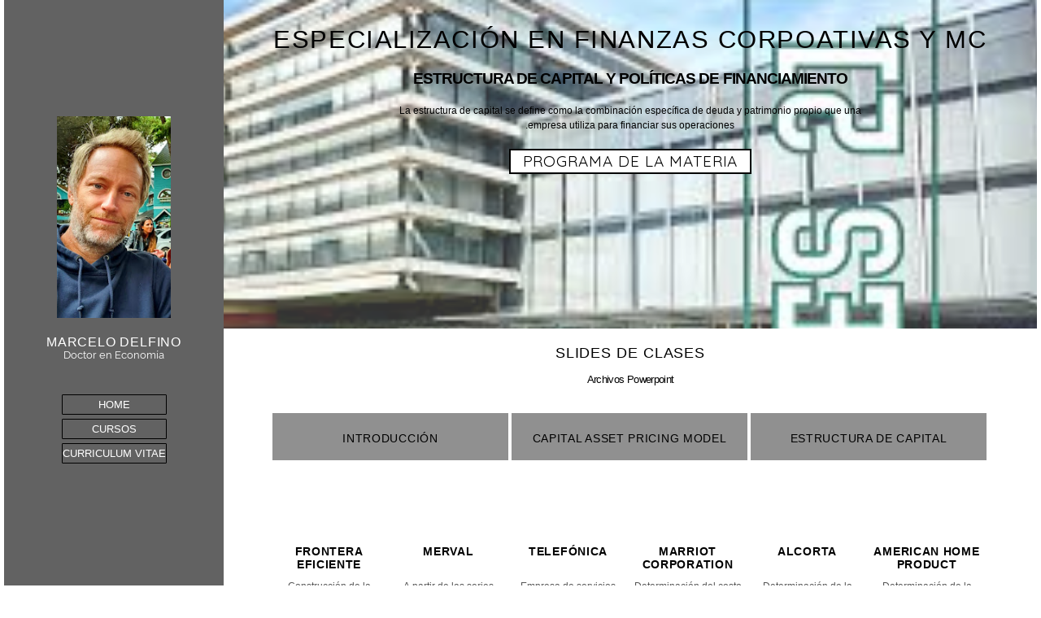

--- FILE ---
content_type: text/html
request_url: https://marcelodelfino.net/efmc.html
body_size: 24325
content:
<!DOCTYPE html>
<html xmlns="http://www.w3.org/1999/xhtml">
	<head>
		<title>
EFMC - MARCELO A DELFINO</title>
		<!-- META -->
		<meta charset="UTF-8">
		<meta name="viewport" content="width=device-width, maximum-scale=1"/> 
	
	
	
	
		<script src="https://www.youtube.com/iframe_api"></script>
		<!-- CSS -->
		<style class='common-css'>

body {
	padding: 0px;
	margin: 0px;
	min-height:100%;
}

.clickable{
	cursor:pointer;
}

.shown {
   opacity:1;
}

.bottom-layer{
	z-index:0;
}

.layer1{
	z-index:1;
}

.layer2{
	z-index:12;
}

.layer3{
	z-index:123;
}

.layer4{
	z-index:1234;
}

.layer5{
	z-index:12345;
}

.top-layer{
	z-index:123456789;
}

.space-layer{
	z-index:1234567899;
}

.fully-animated *{
		-webkit-transition: all 0.5s cubic-bezier(0.165, 0.84, 0.44, 1);
  -moz-transition: all 0.5s cubic-bezier(0.165, 0.84, 0.44, 1);
    -o-transition: all 0.5s cubic-bezier(0.165, 0.84, 0.44, 1);
    transition: all 0.5s cubic-bezier(0.165, 0.84, 0.44, 1);
}


.animated-color{
	-webkit-transition: color 0.5s cubic-bezier(0.165, 0.84, 0.44, 1);
 	-moz-transition: color 0.5s cubic-bezier(0.165, 0.84, 0.44, 1);
  	-o-transition: color 0.5s cubic-bezier(0.165, 0.84, 0.44, 1);
  	transition: color 0.5s cubic-bezier(0.165, 0.84, 0.44, 1);
  	-webkit-transition: background-color 0.5s cubic-bezier(0.165, 0.84, 0.44, 1);
 	-moz-transition: background-color 0.5s cubic-bezier(0.165, 0.84, 0.44, 1);
  	-o-transition: background-color 0.5s cubic-bezier(0.165, 0.84, 0.44, 1);
  	transition: background-color 0.5s cubic-bezier(0.165, 0.84, 0.44, 1);
}





.zero-opacity{
	opacity:0;
}



.slow-animated-opacity{
	-webkit-transition: opacity 1.5s cubic-bezier(0.165, 0.84, 0.44, 1);
 	-moz-transition: opacity 1.5s cubic-bezier(0.165, 0.84, 0.44, 1);
  	-o-transition: opacity 1.5s cubic-bezier(0.165, 0.84, 0.44, 1);
  	transition: opacity 1.5s cubic-bezier(0.165, 0.84, 0.44, 1);
}

.bg-div{
	position: fixed;
	top: 0px;
	left: 0px;
	height: 100%;
	width: 100%;
	background-image:url(/images/backgrounds/1.jpg);
	background-repeat:no-repeat;
	background-size: cover;
	background-position:center;
	opacity:0;
}

.bg-div.shown{
	opacity:0.4;
}




/* MAGIC CIRCLE */



.item-settings-menu{
	width:25px;
	height:25px;
	cursor:pointer;
	margin:2px;
	display:inline-block;
}



img.item-settings-menu:hover{
	/*background-color:grey;*/
}

.magic-circle-controls{
	position:absolute;
	opacity:0;
	background-color:black;
}

.magic-circle-controls.shown {
   opacity:1;
}



/* BREAD CRUMBS */
#bread-crumbs{
	font-family:HelveNueThinNormal;
	color:white;
	font-size:30px;
	left:40px;
	top:40px;
	display:inline-block;
	position:fixed;
}
#bread-crumbs img:not(.label-logo){
	vertical-align: middle;
	width:60px;
	height:60px;
	margin-top:-16px;
}

#bread-crumbs img.label-logo{
	vertical-align:top;
	margin-right:5px;
}

#bread-crumbs span{
	color:#666;
	font-size:30px;
	display:inline-block;
}


#bread-crumbs span.im-text , .module-back span.im-text{
	/*color:transparent;
  	background-repeat: no-repeat;
  	background-image: url('/images/ui_icons/xprslogo.png');
  	background-size: contain;
  	height: 25px;
  	background-position: center;*/
}


#bread-crumbs .bread-crumbs-path, #bread-crumbs .back-btn{
	display: inline-block;
} 


#bread-crumbs span.beta-icon{
	font-size:10px;
	color:white;
}


#bread-crumbs a{
	text-decoration: none;
	color:white;
	font-size:12px;
}


#blocking-div{
	position:absolute;
	top:0;
	left:0;
	width:100%;
	height:100%;
	background-color:black;
	background-image:url(/images/x_loader.gif);
	background-repeat: no-repeat;
	background-position: center;
	background-size: 50px 50px;
	
}

.terms-link , .call-me{
	text-decoration: none;
	color: #999;
	font-family: Arial;
	padding-left: 10px;
	font-size: 14px;
}

.tooltip-circle{
	background-image:url(/images/ui_icons/tooltip_circle.png);
	background-repeat:no-repeat;
	width:100px;
	height:100px;
	position:absolute;
	z-index: 9999999999;
	cursor:pointer;
	/*pointer-events:none;*/
}



.tooltip-wrapper.top-left{
		background-image:url(/images/ui_icons/tooltip_top_left.png);
}

.tooltip-wrapper.bottom-left{
	background-image:url(/images/ui_icons/tooltip_bottom_left.png);
}

.tooltip-wrapper.top-right{
	background-image:url(/images/ui_icons/tooltip_top_right.png);
}

.tooltip-wrapper.bottom-right{
	background-image:url(/images/ui_icons/tooltip_bottom_right.png);
}
	
	
.tooltip-wrapper{
	background-repeat:no-repeat;
	width:300px;
	height:250px;
	position:absolute;
	z-index: 99999999;
}

.tooltip-holder{
	font-family:Arial;
	margin:30px;
	text-align: left;
}

.tooltip-category{
	font-size:16px;
	color:red;
	font-weight:bold;
	padding-top: 10px;
}

.tooltip-title{
	font-size:22px;
	color:#333;
}

.tooltip-content{
	font-size:12px;
	color:#999;
	padding-top: 5px;
}

.tooltip-btn{
	border:solid 1px #999;
	color:#999;
	font-size:12px;
	display: inline-block;
	/*padding: 3px;*/
	margin-top: 20px;
	cursor:pointer;
	position: absolute;
	padding: 5px 10px;
}

.tooltip-btn.tooltip-next{
	bottom: 44px;
	right: 34px;
	color: white;
	background-color: #33CC66;
	border: solid 1px #33CC66;
	
}
.tooltip-btn.tooltip-hide{
	bottom: 44px;
	left: 31px;
}

.regular-mode .pro-feature{
	display:none!important;
}

iframe.stripe_checkout_app {
    z-index:12345678911!important;
}
.sr-modal-backdrop{
	z-index:1234567891!important;
}

.sr-confirm-amount{
	border:none!important;
}

.fa.fa-shopping-cart{
	border:none!important;
}

.sr-basket-widget-inner{
	border:none!important;
}

.t-t{
	/*color:red!important;*/
}


#translation-box{
 	float: left;
 	text-align: left;
    color: white;
    line-height: normal;
    margin-right: 11px;
    margin-top: 10px;
    font-size: 12px;
    z-index: 1234;
    background-color: #666;
    position: relative;
    font-family: Arial;
    width: 44px;
    display: inline-block;
    padding-top: 5px;
    padding-bottom: 5px;
    padding-left: 10px;
}


#translation-box img.caret{
	width:12px;
	height:12px;
	margin-top: 2px;
    margin-left: 4px;
}

#translation-box ul#lang-dropdown{
    line-height: normal;
    font-size: 12px;
    padding:4px;
    display:none;
    list-style-type: none;
    margin: 0px;
    margin-right:11px;
    padding: 0px;
    position: absolute;
    background-color: #666;
    left: 0px;
    text-align: left;
    max-height:170px;
    overflow-y:scroll;
}


#translation-box ul#lang-dropdown::-webkit-scrollbar-track{
	/*-webkit-box-shadow: inset 0 0 6px rgba(0,0,0,0.3);*/
	background-color: #000000;
}

#translation-box ul#lang-dropdown::-webkit-scrollbar{
	width: 6px;
	background-color: #000000;
}

#translation-box ul#lang-dropdown::-webkit-scrollbar-thumb{
	background-color: #999;
	
}

ul#lang-dropdown li:hover{
	background-color:#999;
}


ul#lang-dropdown li{
    width: 40px;
    padding: 2px;
    padding-left: 12px;
    padding-top: 5px;
    padding-bottom: 5px;
    font-size: 10px;
}


@media screen and (max-height: 600px) {
  #user-gravatar{
  	display:none;
  }
}


   </style>
		<style>
			@font-face {
				font-family: 'HelveNueThinNormal';
				src: url('https://storage.googleapis.com/xprs_resources/fonts/helveticaneuethn-webfont.eot');
				src: url('https://storage.googleapis.com/xprs_resources/fonts/helveticaneuethn-webfont.eot?iefix') format('eot'),
					url('https://storage.googleapis.com/xprs_resources/fonts/helveticaneuethn-webfont.woff') format('woff'),
					url('https://storage.googleapis.com/xprs_resources/fonts/helveticaneuethn-webfont.ttf') format('truetype'),
					url('https://storage.googleapis.com/xprs_resources/fonts/helveticaneuethn-webfont.svg#webfontJR0GaG5Z')
					format('svg');
				font-weight: normal;
				font-style: normal;
			}
		</style>
		
		
			<link rel="icon" type="image/png" href="https://sep.yimg.com/yf/common/favicon-32x32.png" />
			<link rel="apple-touch-icon" href="https://sep.yimg.com/yf/common/favicon-32x32.png" />
		
	
	
	
		
		
	
	<link rel="stylesheet" type="text/css" href="//editor.turbify.com/css/fonts.css?v=1.5.8c" />
	<style class='inline-stripe-data'>/******************************************************************************************************
 *                                              STRIPE DATA STYLE
 *                                 	 
 ******************************************************************************************************/

 
 #vbid-23f7e5c2-euaepq1b.master.item-box    {
	padding-top: 0px;
	padding-bottom: 30px;
} 
 #vbid-23f7e5c2-euaepq1b.item-box > .item-wrapper    {
	max-width: 1000px;
}
 
 #vbid-23f7e5c2-rtacvcxq.master.item-box    {
	padding-top: 0px;
	padding-bottom: 0px;
	min-height: 1343px;
} 
 #vbid-23f7e5c2-rtacvcxq.item-box > .item-wrapper    {
	max-width: 1000px;
}
 
 #vbid-23f7e5c2-xasre3ir.master.item-box    {
	padding-top: 0px;
	padding-bottom: 0px;
	min-height: 791px;
} 
 #vbid-23f7e5c2-xasre3ir.item-box > .item-wrapper    {
	max-width: 1000px;
}
 
 #vbid-23f7e5c2-ivnvf81s.master.item-box    {
	min-height: 163px;
}
 
 #vbid-23f7e5c2-xu930cic.master.item-box    {
	min-height: 59px;
}
 
 #vbid-23f7e5c2-c2bafsyi.master.item-box    {
	padding-top: 30px;
	padding-bottom: 0px;
	min-height: 1745px;
} 
 #vbid-23f7e5c2-c2bafsyi.item-box > .item-wrapper    {
	max-width: 1000px;
}
 
 #vbid-23f7e5c2-nrfgtkme.master.item-box    {
	padding-top: 0px;
	padding-bottom: 0px;
	min-height: 419px;
}
 
 #vbid-23f7e5c2-t1tpg1br.master.item-box    {
	padding-top: 10px;
	padding-bottom: 10px;
	min-height: 114px;
}
 
 #vbid-23f7e5c2-5lq4vuyc.master.item-box    {
	padding-top: 30px;
	padding-bottom: 30px;
} 
 #vbid-23f7e5c2-5lq4vuyc.item-box > .item-wrapper    {
	max-width: 1000px;
}
 
 #vbid-23f7e5c2-ym6bsjup.master.item-box    {
} 
 #vbid-23f7e5c2-ym6bsjup.master.item-box    {
	padding-top: 0px;
	padding-bottom: 0px;
	min-height: 418px;
} 
 #vbid-23f7e5c2-ym6bsjup.item-box > .item-wrapper    {
	max-width: 1784px;
}
 
 #vbid-23f7e5c2-sidlvvab.master.item-box    {
	padding-top: 0px;
	padding-bottom: 0px;
} 
 #vbid-23f7e5c2-sidlvvab.item-box > .item-wrapper    {
	max-width: 1000px;
}

 
 #vbid-23f7e5c2-hlhaw5zd.master.item-box    {
	padding-top: 5px;
	padding-bottom: 0px;
}
 
 #vbid-23f7e5c2-yrhu0oze.master.item-box    {
	padding-top: 0px;
	padding-bottom: 180px;
}
 
 #vbid-23f7e5c2-u10jnuay.master.item-box    {
	padding-top: 0px;
	padding-bottom: 0px;
} 
 #vbid-23f7e5c2-u10jnuay.item-box > .item-wrapper    {
	max-width: 1000px;
}
 
 #vbid-23f7e5c2-vygrbv6t.master.item-box    {
	min-height: 267px;
}
 
 #vbid-23f7e5c2-ghghxulz.master.item-box    {
	padding-top: 0px;
	padding-bottom: 0px;
	min-height: 545px;
}
 
 #vbid-23f7e5c2-hu6qyibp.master.item-box    {
	padding-top: 30px;
	padding-bottom: 0px;
	min-height: 1018px;
} 
 #vbid-23f7e5c2-hu6qyibp.item-box > .item-wrapper    {
	max-width: 1000px;
}</style>
	
	<style class='inline-stripe-data'>/******************************************************************************************************
 *                                              STRIPE DATA STYLE
 *                                 	 
 ******************************************************************************************************/

 
 #vbid-c9d2e6e2-rat5q2m2.master.item-box    {
} 
 #vbid-c9d2e6e2-rat5q2m2.master.item-box    {
	min-height: 362px;
}
 
 #vbid-d9565d94-mp3knuar.master.item-box    {
	padding-top: 20px;
	padding-bottom: 30px;
} 
 #vbid-d9565d94-mp3knuar.item-box > .item-wrapper    {
	max-width: 1000px;
}
 
 #vbid-e265041c-x11pczdb.master.item-box    {
	padding-top: 0px;
	padding-bottom: 0px;
	min-height: 372px;
}
 
 #element-8419ce134865cac.master.item-box    {
	padding-top: 5px;
}
 
 #vbid-d9565d94-bjvyskqp.master.item-box    {
	width: 94%;
	padding-right: 3%;
	padding-bottom: 70px;
	padding-left: 3%;
	min-height: 1343px;
	padding-top: 0px;
}
 
 #vbid-2ebde0d3-x11pczdb.master.item-box    {
	padding-top: 0px;
	padding-bottom: 0px;
	min-height: 272px;
}
 
 #vbid-d9565d94-0gslsaix   {
	background-size: contain;
}
 
 #vbid-d9565d94-a763zwcj   {
	background-position: 48.6415901184082% 18.5064926147461%;
}
 
 #vbid-d9565d94-uzub7dfg.master.item-box    {
	padding-top: 0px;
	min-height: 477px;
}
 
 #vbid-d9565d94-sreawhox   {
	background-position: 45.6293716430664% 22.344690322876%;
}
 
 #vbid-d9565d94-masvhbtk.master.item-box    {
	padding-top: 0px;
	padding-bottom: 0px;
	min-height: 1343px;
}
 
 #vbid-d9565d94-lgt5bt4b   {
	background-position: 50% 31.2688827514648%;
}
 
 #vbid-d9565d94-vca0ap4p.master.item-box    {
	padding-top: 0px;
	padding-bottom: 0px;
	min-height: 595px;
}
 
 #vbid-d9565d94-4xxgf4q9.master.item-box    {
	min-height: 412px;
}
 
 #vbid-456e67e9-x11pczdb.master.item-box    {
	padding-top: 0px;
	padding-bottom: 0px;
	min-height: 372px;
}
 
 #vbid-7cb7cac9-k6dbwfyd.master.item-box    {
	padding-top: 0px;
	padding-bottom: 0px;
	min-height: 296px;
}
 
 #vbid-d9565d94-oizp1dh6.master.item-box    {
	padding-top: 0px;
	padding-bottom: 0px;
	min-height: 461px;
} 
 #vbid-d9565d94-oizp1dh6.item-box > .item-wrapper    {
	max-width: 414px;
}
 
 #vbid-cca4febc-adhwuavx.master.item-box    {
	padding-top: 0px;
	padding-bottom: 0px;
	min-height: 280px;
}
 
 #vbid-d9565d94-zssovxwb.master.item-box    {
	min-height: 231px;
}
 
 #vbid-d9565d94-zvxhki1h.master.item-box    {
	padding-top: 5px;
	min-height: 1000px;
}
 
 #vbid-d9565d94-cdbtitgz.master.item-box    {
	padding-top: 0px;
	padding-bottom: 0px;
	min-height: 104px;
}
 
 #vbid-d9565d94-lrmolchq.master.item-box    {
	padding-top: 70px;
	padding-bottom: 70px;
	min-height: 202px;
} 
 #vbid-d9565d94-lrmolchq.item-box > .item-wrapper    {
	max-width: 1000px;
}
 
 #vbid-d9565d94-ze3weyge   {
	background-position: 46.9696960449219% 89.3939361572266%;
}
 
 #vbid-d9565d94-ihutzyps.master.item-box    {
	padding-top: 0px;
	padding-bottom: 0px;
	min-height: 286px;
}
 
 #vbid-d9565d94-r0gz1pxu   {
	background-position: 51.9258079528809% 44.8459205627441%;
}
 
 #vbid-db6d13df-zeguzhrx.master.item-box    {
	padding-top: 0px;
	padding-bottom: 0px;
	min-height: 632px;
}
 
 #vbid-d9565d94-godyyuab   {
	background-position: 51.7937202453613% 11.3861389160156%;
}
 
 #vbid-d9565d94-mdv1gieg.master.item-box    {
	padding-top: 0px;
	padding-bottom: 0px;
	min-height: 114px;
} 
 #vbid-d9565d94-mdv1gieg.item-box > .item-wrapper    {
	max-width: 1000px;
}

 
 #vbid-d9565d94-sbebgqza.master.item-box    {
	min-height: 603px;
}
 
 #vbid-d9565d94-rao5wx64.master.item-box    {
	padding-bottom: 0px;
	min-height: 883px;
} 
 #vbid-d9565d94-rao5wx64.item-box > .item-wrapper    {
	max-width: 1000px;
}
 
 #vbid-d9565d94-ubbm7ypp   {
	background-size: 92%;
}
 
 #vbid-d9565d94-v9mgsva9.master.item-box    {
	padding-top: 0px;
	padding-bottom: 0px;
	min-height: 204px;
}
 
 #vbid-d9565d94-ni6tyzpl   {
	background-position: 54.0358734130859% 100%;
}
 
 #vbid-d9565d94-wryzt7vc.master.item-box    {
	padding-top: 0px;
	padding-bottom: 35px;
	min-height: 1343px;
} 
 #vbid-d9565d94-wryzt7vc.item-box > .item-wrapper    {
	max-width: 1000px;
}
 
 #vbid-d9565d94-6zkfeirf.master.item-box    {
	padding-top: 0px;
	padding-bottom: 0px;
	min-height: 372px;
} 
 #vbid-d9565d94-6zkfeirf.item-box > .item-wrapper    {
	max-width: 1000px;
}
 
 #vbid-d9565d94-3vlyklbx.master.item-box    {
	padding-top: 45px;
	padding-bottom: 50px;
	min-height: 767px;
} 
 #vbid-d9565d94-3vlyklbx.item-box > .item-wrapper    {
	max-width: 1000px;
}
 
 #vbid-d9565d94-tzauubhp.master.item-box    {
	padding-top: 0px;
	padding-bottom: 0px;
	min-height: 885px;
}
 
 #vbid-d9565d94-qaei6ztm.master.item-box    {
	padding-top: 0px;
	padding-bottom: 0px;
	min-height: 532px;
} 
 #vbid-d9565d94-qaei6ztm.item-box > .item-wrapper    {
	max-width: 1000px;
}
 
 #vbid-d9565d94-he9qveot.master.item-box    {
	padding-top: 0px;
	padding-bottom: 0px;
	min-height: 377px;
}
 
 #vbid-d9565d94-ucpuqez4.master.item-box    {
	padding-top: 0px;
	padding-bottom: 0px;
	min-height: 621px;
}
 
 #vbid-d9565d94-7xmuqrer   {
	background-position: 46.8609848022461% 26.2973518371582%;
}
 
 #vbid-d9565d94-fbwykelk.master.item-box    {
	padding-top: 0px;
	padding-bottom: 0px;
	min-height: 117px;
}
 
 #vbid-d9565d94-xzmhntsv   {
	background-position: 56.0606079101563% 100%;
}
 
 #vbid-d9565d94-xaxokqu2   {
	background-size: contain;
}
 
 #vbid-3ccf1e90-0joseobl.master.item-box    {
	padding-top: 0px;
	min-height: 433px;
}
 
 #element-83af0ad819c6994.master.item-box    {
	padding-bottom: 0px;
	min-height: 0px;
}
 
 #vbid-d9565d94-kkhbjf0s   {
	background-position: 36.0986557006836% 48.3706703186035%;
}
 
 #vbid-d9565d94-2matjzfi.master.item-box    {
	min-height: 699px;
}
 
 #vbid-d9565d94-sbo9aquv.master.item-box    {
	padding-top: 0px;
	padding-bottom: 40px;
	min-height: 1343px;
}
 
 #vbid-d9565d94-km7uumpr   {
	background-position: 51.3452911376953% 16.8316841125488%;
}
 
 #vbid-d9565d94-xwdo3vug.master.item-box    {
	padding-top: 0px;
	padding-bottom: 0px;
	min-height: 256px;
}
 
 #vbid-d9565d94-bzb9kui3   {
	background-position: 41.9580421447754% 0%;
}
 
 #vbid-d9565d94-q4wqjk35   {
	background-position: 54.0752334594727% 91.5584411621094%;
}
 
 #vbid-d9565d94-seczper2   {
	background-size: contain;
}
 
 #vbid-d9565d94-aoxsjywd.master.item-box    {
	padding-top: 0px;
	padding-bottom: 0px;
	min-height: 271px;
}
 
 #vbid-d9565d94-14qxua2l   {
	background-position: 43.6865196228027% 53.7792205810547%;
}
 
 #vbid-d9565d94-qz1ujg2o.master.item-box    {
	padding-top: 0px;
	padding-bottom: 0px;
	min-height: 245px;
}
 
 #vbid-d9565d94-8zhcsu2v   {
	background-position: 51.8808784484863% 24.1324920654297%;
}
 
 #vbid-d9565d94-kmgemsix.master.item-box    {
	padding-top: 0px;
	padding-bottom: 0px;
	min-height: 696px;
} 
 #vbid-d9565d94-kmgemsix.item-box > .item-wrapper    {
	max-width: 1000px;
}
 
 #vbid-d9565d94-k51uttsb   {
	background-position: 48.2062797546387% 23.9910316467285%;
}
 
 #vbid-d9565d94-6tyatfbb.master.item-box    {
	padding-top: 0px;
	padding-bottom: 0px;
	min-height: 54px;
}
 
 #vbid-d9565d94-f4vlezr0   {
	background-position: 49.8955078125% 0.613496959209442%;
}
 
 #vbid-d9565d94-jn3zgyhc   {
	background-position: 12.0986547470093% 42.2062797546387%;
}
 
 #vbid-d9565d94-s09vbdzs   {
	background-position: 48.4326019287109% 71.0374603271484%;
}
 
 #vbid-d9565d94-r6vdgbkn.master.item-box    {
	padding-top: 0px;
	padding-bottom: 0px;
	min-height: 423px;
}
 
 #vbid-d9565d94-pa1bri8j.master.item-box    {
	padding-top: 0px;
	padding-bottom: 0px;
	min-height: 292px;
} 
 #vbid-d9565d94-pa1bri8j.item-box > .item-wrapper    {
	max-width: 1000px;
}
 
 #vbid-d9565d94-sgsuqdry   {
	background-position: 50.5673980712891% 54.6576156616211%;
}
 
 #vbid-d9565d94-jztrm5ba.master.item-box    {
	padding-top: 0px;
	padding-bottom: 0px;
	min-height: 222px;
}
 
 #vbid-d9565d94-3cccizhd.master.item-box    {
	min-height: 773px;
}
 
 #vbid-d9565d94-rej6b7er.master.item-box    {
	padding-top: 0px;
	padding-bottom: 0px;
	min-height: 434px;
}
 
 #element-add48100f735014.master.item-box    {
	padding-top: 0px;
	min-height: 2px;
}
 
 #vbid-d9565d94-mjtykibv   {
	background-position: 44.2089881896973% 48.3110046386719%;
}
 
 #vbid-7a04ef80-mj2znajz.master.item-box    {
	padding-top: 0px;
	min-height: 355px;
}
 
 #vbid-d9565d94-lp3e1gmj.master.item-box    {
	padding-top: 0px;
	padding-bottom: 0px;
	min-height: 189px;
}
 
 #vbid-d9565d94-axlnvlnb   {
	background-position: 47.9101371765137% 31.5561962127686%;
}
 
 #vbid-d9565d94-uhlsuvra.master.item-box    {
	padding-top: 15px;
}
 
 #vbid-d9565d94-9jaskp4j.master.item-box    {
	padding-top: 0px;
	min-height: 503px;
} 
 #vbid-d9565d94-9jaskp4j.item-box > .item-wrapper    {
	max-width: 1000px;
}
 
 #vbid-d9565d94-aij2akux.master.item-box    {
	padding-top: 0px;
	padding-bottom: 20px;
	min-height: 883px;
} 
 #vbid-d9565d94-aij2akux.item-box > .item-wrapper    {
	max-width: 764px;
}
 
 #vbid-d9565d94-yxczm9hp.master.item-box    {
	padding-top: 0px;
	padding-bottom: 0px;
	min-height: 647px;
} 
 #vbid-d9565d94-yxczm9hp.item-box > .item-wrapper    {
	max-width: 1376px;
}
 
 #vbid-d9565d94-bti4akyb   {
	background-position: 53.9237670898438% 51.5926666259766%;
}
 
 #vbid-d9565d94-aapcewhb.master.item-box    {
	padding-top: 30px;
	padding-bottom: 30px;
} 
 #vbid-d9565d94-aapcewhb.item-box > .item-wrapper    {
	max-width: 1000px;
}
 
 #vbid-d9565d94-doyhml8e.master.item-box    {
	padding-top: 0px;
	padding-bottom: 0px;
	min-height: 580px;
} 
 #vbid-d9565d94-doyhml8e.item-box > .item-wrapper    {
	max-width: 1000px;
}
 
 #vbid-d9565d94-jg0dbf0p   {
	background-position: 48.6415901184082% 26.6233768463135%;
}
 
 #vbid-d9565d94-xircsxcz.master.item-box    {
	padding-top: 0px;
	padding-bottom: 0px;
	min-height: 192px;
}
 
 #vbid-d9565d94-uwp1r0k2   {
	background-position: 23.3408069610596% 0%;
}
 
 #vbid-d9565d94-kcvajehg.master.item-box    {
	padding-top: 0px;
	padding-bottom: 20px;
	min-height: 883px;
} 
 #vbid-d9565d94-kcvajehg.item-box > .item-wrapper    {
	max-width: 1442px;
}
 
 #vbid-d9565d94-kukizhdu.master.item-box    {
	padding-top: 10px;
	padding-bottom: 0px;
	min-height: 100px;
}
 
 #vbid-d9565d94-wdjwqfh3.master.item-box    {
	padding-top: 0px;
	padding-bottom: 0px;
	min-height: 445px;
}</style>
	

	<style class='view-css'>html {
	-webkit-text-size-adjust: 100%; /* Prevent font scaling in landscape while allowing user zoom */
	font-size: 1px;
}

body{
	padding:0px;
	margin:0px;
	overflow-y: auto;
	overflow-x: hidden;
	min-width:300px;
	font-size:12px;
}

ul{
	list-style:none;
	padding: 0px;
}

li{
	margin:0px;
	padding:0px;
}

p{
	margin:0px;
	padding:0px;
}

#xprs{
	overflow:hidden;
}

.item-wrapper{
	margin-left: auto;
	margin-right: auto;
	height:100%;
	width:100%;
	min-height:inherit;
}

.preview-image-holder .image-link{
	min-height:inherit;
	display:inline-block;
}

a{
	text-decoration: none;
	pointer-events:auto;
}

#loading{
	left: 50%;
	position: relative;
}

.container{
	top: 0px;
	width: auto;
	height: 100%;
	left: 0px;
	min-height:inherit;
	position: relative;
}

.element-wrapper .content{
	position: relative;
}

.master.item-box{
	width:100%;
	margin: 0px;
	text-align: center;
}

.master.item-box .stripe-background{
	height: 100%;
	width: 100%;
	min-height: inherit;
	background-repeat: no-repeat;
	background-size: cover;
	background-position:center;
	position: absolute;
	pointer-events:none;
}

.item-box{
	position:relative;
	overflow:visible;
}

.item-box.hide-from-preview ,.item-box.hide-from-view{
	display:none;
}

.image-cover, .page-image-cover{
	display: block;
	overflow:hidden;
}

.image-holder,.preview-image-holder{
	background-position: center;
	background-size:cover;
	background-repeat:no-repeat;
	background-color:transparent;
	width:auto;
	overflow:hidden;
	width:100%;
	height:100%;
}

.image-source{
	background-repeat:no-repeat;
	background-color:transparent;
	width:100%;
	height:100%;
}

.element.image-source{
	 box-sizing:border-box;
     -moz-box-sizing:border-box;
     -webkit-box-sizing:border-box;
}

.icon-source{
	background-position: center;
	background-size:contain;
	background-repeat:no-repeat;
	background-color:transparent;
	height:auto;
	display:inline-block;
	position:relative;
}

.item-content:not(.blocks_layout):hover  .hover_none{
	-webkit-filter: grayscale(0%) !important; /* New WebKit */
	-webkit-filter: brightness(100%) !important; /* New WebKit */
	transform: scale(1,1) !important;
	-ms-transform: scale(1,1) !important; /* IE 9 */
	-webkit-transform: scale(1,1) !important; /* Safari and Chrome */
}

.item-content{
	height:100%;
	min-height:inherit;
	position:relative;
}

.black_and_white , .item-content:not(.blocks_layout):hover .hover_black_and_white {
	-webkit-filter: grayscale(100%); /* New WebKit */
}

.darken_120,.item-content:not(.blocks_layout):hover .hover_darken_120{
	-webkit-filter: brightness(0.8); /* New WebKit */
}

.darken_140,  .item-content:not(.blocks_layout):hover .hover_darken_140{	
	-webkit-filter: brightness(0.6); /* New WebKit */
}

.grow_120, .item-content:not(.blocks_layout):hover .hover_grow_120{
	transform: scale(1.2,1.2);
	-ms-transform: scale(1.2,1.2); /* IE 9 */
	-webkit-transform: scale(1.2,1.2); /* Safari and Chrome */
	-moz-transform:scale(1.2,1.2);
}

.grow_140, .item-content:not(.blocks_layout):hover .hover_grow_140{
	transform: scale(1.4,1.4);
	-ms-transform: scale(1.4,1.4); /* IE 9 */
	-webkit-transform: scale(1.4,1.4); /* Safari and Chrome */
	-moz-transform:scale(1.4,1.4);
}

.item-box.element-box{
	width:100%;
}

.page-content > img:first-of-type{
	width:700px;
}

.page-content p.Body:first-of-type{
	padding-top: 17px;
}

.element-holder{
	display:block;
	margin: auto;
	text-align: center;
	width:100%;
	position: relative;
}

.marginable{
	margin-left:60px;
	margin-right:60px;
}

.picture-element{
	background-position: center;
	background-size:cover;
	background-repeat:no-repeat;
	background-color:transparent;
}

.icon-element{
	background-position: center;
	background-size:contain;
	background-repeat:no-repeat;
	background-color:transparent;
	height: 50px;
}

.icon-holder{
	width:100%;
}

.stripe-default-width{
	margin-left:auto;
	margin-right:auto;
}

#pagination-btn{
	cursor:pointer;
}

#pagination-holder{
	display:inline-block;
	margin-left:auto;
	margin-right:auto;
}

#pagination-wrapper{
	width:100%;
	text-align:center;
	display:none;
}

[data-child-type='PIC'] .element-wrapper .content{
	height:100%;
	min-height:inherit;
}

[data-child-type='PIC'] .element-wrapper .content .page-image-cover{
	height:100%;
	min-height:inherit;
}

[data-child-type='PIC'] .element-wrapper .content .page-image-cover .Picture{
	height:100%;
	min-height:inherit;
}

[data-child-type='VIDEO'] .element-wrapper .content{
	height:100%;
	min-height:inherit;
}

[data-child-type='VIDEO'] .element-wrapper .content .page-video-cover{
	height:100%;
	min-height:inherit;
}

[data-child-type='VIDEO'] .element-wrapper .content .page-video-cover .video-source{
	height:100%;
	min-height:inherit;
}

[data-child-type='MAP'] .element-wrapper .content{
	height:100%;
	min-height:inherit;
}

[data-child-type='MAP'] .element-wrapper .content .page-map-cover{
	height:100%;
	min-height:inherit;
}

[data-child-type='MAP'] .element-wrapper .content .page-map-cover .map-source{
	height:100%;
	min-height:inherit;
}

.preview-video-holder , .preview-map-holder{
	height:100%;
	min-height:inherit;
}

.preview-map-holder{
	position: absolute;
	width:100%;
	top: 0px;
	left: 0px;
	line-height:normal;
}

.preview-video-source, .preview-map-source{
	height:100%;
	min-height:inherit;
	overflow:hidden;
}

#xprs:not(.in-editor) .preview-video-source.vid-autoplay{
	transition:opacity 1s linear;
	opacity:0;
}

.video-source .me-plugin{
	position:relative;
		height:100%;
	min-height:inherit;
}

.map-frame{
	height: 100%;
	width: 100%;
	min-height: inherit;
}

.ytplayer{
	height: 100%;
	width: 100%;
	min-height: inherit;
}
.rounded{
	border-radius: 15px;
}

.title-holder{
	margin-right:auto;
	margin-left:auto;
}

.video-wrapper{
	overflow: hidden;
}

.video-source.fitvid{
	overflow:hidden;
} 

.erred-user-form-field, .erred-user-form-field input[type=date]{
	background-color:#de6262 !important;
	color:white !important;
}

input[type=checkbox].erred-user-form-field{
	box-shadow: 0 0 2px 1px #de6262;
}

.preview-form .Field {
	width:100%;
	pointer-events: auto;
	box-sizing: border-box;
}

.preview-form .field-holder label input[type="checkbox"].Field {
	width:auto;
	border:none;
	margin:0px;
	min-width: auto!important;
	margin-right:10px;
}

.preview-form .field-holder input[type="date"].Field{
	width: auto!important;
    text-align: right!important;
    padding: 0!important;
	margin: 0!important;
	border:none!important;
	min-width: auto!important;
}

label.preview-element.Field.for-date{
	display: inline-flex;
    justify-content: space-between;
    align-items: center;
}

.preview-form textarea.Field {
    resize: none;
    height: 4em;
}

.preview-form .field-checkbox span, .preview-form .field-checkbox input{
	vertical-align: middle;
}

.preview-form .field-checkbox{
	text-align: left;
}

/* fix for old style */
.preview-icon-holder {
	margin-bottom: 0px!important;
} 

.master.item-box[data-child-type="MAP"]{
	min-height:300px;
}

.disable-max-width{
	max-width:none!important;
}

.master.item-box.header-box{
	z-index:123456;
}

.animated-top{
	-webkit-transition: top 2s cubic-bezier(0.165, 0.84, 0.44, 1);
 	-moz-transition: top 2s cubic-bezier(0.165, 0.84, 0.44, 1);
  	-o-transition: top 2s cubic-bezier(0.165, 0.84, 0.44, 1);
  	transition: top 2s cubic-bezier(0.165, 0.84, 0.44, 1);
}

iframe.html-frame{
	width: 100%;
	height: 100%;
	min-height:inherit;
}

.html-wrapper .content ,
.html-wrapper .content .page-html-cover ,
.html-wrapper .content .page-html-cover .html-source,
.raw-wrapper .content,
.raw-wrapper .content .page-raw-cover,
.raw-wrapper .content .page-raw-cover .html-source,
.raw-wrapper .content .page-raw-cover .html-source .raw-container{
	min-height:inherit;
	height:inherit;
}

.raw-wrapper .content .page-raw-cover .html-source .raw-container,.raw-wrapper .content{
	overflow: hidden;
}

.raw-wrapper .content .page-raw-cover.centered .html-source .raw-container{
	position: absolute;
    left: 50%;
    top: 50%;
    transform: translateX(-50%) translateY(-50%);
    height:auto;
    min-height:initial;
}

/*****************************************************************************/
/* EFFECTS
/*****************************************************************************/

[data-flex_element_effect="effect-fadein"] ~ #children .preview-content-holder{
	opacity: 0;
}

[data-flex_element_effect="effect-fadein"] ~ #children .play-effect .preview-content-holder{
	-webkit-transition: opacity 2s cubic-bezier(0.165, 0.84, 0.44, 1); /* Safari, Chrome and Opera > 12.1 */
	-moz-transition: opacity 2s cubic-bezier(0.165, 0.84, 0.44, 1); /* Firefox < 16 */
	 -ms-transition: opacity 2s cubic-bezier(0.165, 0.84, 0.44, 1); /* Internet Explorer */
	  -o-transition: opacity 2s cubic-bezier(0.165, 0.84, 0.44, 1); /* Opera < 12.1 */
		 transition: opacity 2s cubic-bezier(0.165, 0.84, 0.44, 1);
  opacity: 1;
}

[data-flex_element_effect="effect-grow"] ~ #children .preview-content-holder{
	transform: scale(0.9);
	opacity:0
}

[data-flex_element_effect="effect-grow"] ~ #children .play-effect .preview-content-holder{
	-webkit-transition: transform 1s cubic-bezier(0.165, 0.84, 0.44, 1), opacity 1s cubic-bezier(0.165, 0.84, 0.44, 1); /* Safari, Chrome and Opera > 12.1 */
	-moz-transition: transform 1s cubic-bezier(0.165, 0.84, 0.44, 1), opacity 1s cubic-bezier(0.165, 0.84, 0.44, 1); /* Firefox < 16 */
	 -ms-transition: transform 1s cubic-bezier(0.165, 0.84, 0.44, 1), opacity 1s cubic-bezier(0.165, 0.84, 0.44, 1); /* Internet Explorer */
	  -o-transition: transform 1s cubic-bezier(0.165, 0.84, 0.44, 1), opacity 1s cubic-bezier(0.165, 0.84, 0.44, 1); /* Opera < 12.1 */
		 transition: transform 1s cubic-bezier(0.165, 0.84, 0.44, 1), opacity 1s cubic-bezier(0.165, 0.84, 0.44, 1);
		 transform: scale(1);
		 opacity:1
}

[data-flex_element_effect="effect-slide-up"] ~ #children .preview-content-holder{
	transform: translateY(10vh);
	opacity:0;
}

[data-flex_element_effect="effect-slide-up"] ~ #children .play-effect .preview-content-holder{
	-webkit-transition: transform 1s cubic-bezier(0.165, 0.84, 0.44, 1) , opacity 3s cubic-bezier(0.165, 0.84, 0.44, 1); /* Safari, Chrome and Opera > 12.1 */
	-moz-transition: transform 1s cubic-bezier(0.165, 0.84, 0.44, 1), opacity 3s cubic-bezier(0.165, 0.84, 0.44, 1); /* Firefox < 16 */
	 -ms-transition: transform 1s cubic-bezier(0.165, 0.84, 0.44, 1), opacity 3s cubic-bezier(0.165, 0.84, 0.44, 1); /* Internet Explorer */
	  -o-transition: transform 1s cubic-bezier(0.165, 0.84, 0.44, 1), opacity 3s cubic-bezier(0.165, 0.84, 0.44, 1); /* Opera < 12.1 */
		 transition: transform 1s cubic-bezier(0.165, 0.84, 0.44, 1), opacity 3s cubic-bezier(0.165, 0.84, 0.44, 1);
		 transform: translateY(0);
		 opacity:1;
}

.item-details{
	line-height:0px;
	position:relative;
}

.preview-body ul{
	padding-left: 20px!important;
	list-style:initial;
	padding: initial;
}

.preview-body li{
	margin:initial;
	padding:initial;
}

.preview-raw-wrapper {
	width: 100%;
    height: 100%;
}

.preview-raw-holder {
	width: 100%;
    height: 100%;
    top: 0px;
    left: 0px;
    position: relative;
}

.preview-raw-container{
	height:100%;
	width:100%;
}

.stripes .master.element-box .image-source{
	min-height: inherit;
	height:100%;
}

.map-blocker{
	height:100%;
	min-height:inherit;
	width:100%;
	position:absolute;
	left:0px;
	right:0px;
	z-index:12345678;
}

.element-wrapper.pic-wrapper a{
	min-height:inherit;
}

[data-default-currency=USD] .preview-price:not(.sold-out)::before, [data-default-currency=USD] .shipping-currency::before  { 
    content: "$";
}

[data-default-currency=EUR] .preview-price:not(.sold-out)::before, [data-default-currency=EUR] .shipping-currency::before { 
    content: "\20ac";
}

[data-default-currency=GBP] .preview-price:not(.sold-out)::before, [data-default-currency=GBP] .shipping-currency::before{ 
    content: "\00a3";
}

[data-default-currency=SEK] .preview-price:not(.sold-out)::after, [data-default-currency=SEK] .shipping-currency::after  { 
    content: "Kr";
    font-size: 0.7em;
}

[data-default-currency=NOK] .preview-price:not(.sold-out)::after, [data-default-currency=NOK] .shipping-currency::after  { 
    content: "kr";
    font-size: 0.7em;
}

[data-default-currency=CAD] .preview-price:not(.sold-out)::before, [data-default-currency=CAD] .shipping-currency::before { 
    content: "$(cad)";
    font-size: 0.7em;
}

[data-default-currency=AUD] .preview-price:not(.sold-out)::before, [data-default-currency=AUD] .shipping-currency::before { 
    content: "$";
    font-size: 0.7em;
}

[data-default-currency=AUD] .preview-price:not(.sold-out)::after, [data-default-currency=AUD] .shipping-currency::after { 
    content: "(AUD)";
    font-size: 0.7em;
}

[data-default-currency=CHF] .preview-price:not(.sold-out)::after, [data-default-currency=CHF] .shipping-currency::after { 
    font-size: 0.7em;
}


[data-default-currency=BRL] .preview-price:not(.sold-out)::before, [data-default-currency=BRL] .shipping-currency::before { 
    content: "R$";
}

[data-default-currency=MYR] .preview-price:not(.sold-out)::before, [data-default-currency=MYR] .shipping-currency::before { 
    content: "RM";
}

[data-default-currency=SGD] .preview-price:not(.sold-out)::before, [data-default-currency=SGD] .shipping-currency::before { 
    content: "S$";
}

[data-default-currency=ZAR] .preview-price:not(.sold-out)::before, [data-default-currency=ZAR] .shipping-currency::before { 
    content: "R";
}

[data-default-currency=INR] .preview-price:not(.sold-out)::before, [data-default-currency=INR] .shipping-currency::before { 
    content: "\20b9";
}

[data-default-currency=NGN] .preview-price:not(.sold-out)::before, [data-default-currency=NGN] .shipping-currency::before { 
    content: "\20a6 ";
}

[data-default-currency=TRY] .preview-price:not(.sold-out)::before, [data-default-currency=TRY] .shipping-currency::before { 
    content: "\20ba";
}

[data-default-currency=CHF] .preview-price:not(.sold-out)::before, [data-default-currency=CHF] .shipping-currency::before { 
    content: "CHF";
}

[data-default-currency=AED] .preview-price:not(.sold-out)::after, [data-default-currency=AED] .shipping-currency::after { 
	content: "\062f.\0625";
}

[data-default-currency=PKR] .preview-price:not(.sold-out)::after, [data-default-currency=PKR] .shipping-currency::after { 
	content: "₨";
}

[data-default-currency=THB] .preview-price:not(.sold-out)::after, [data-default-currency=THB] .shipping-currency::after { 
	content: "฿";
}

[data-default-currency=IDR] .preview-price:not(.sold-out)::after, [data-default-currency=IDR] .shipping-currency::after { 
	content: "Rp";
}

[data-default-currency=TWD] .preview-price:not(.sold-out)::before, [data-default-currency=TWD] .shipping-currency::before { 
	content: "NT$";
}

[data-default-currency=UYU] .preview-price:not(.sold-out)::before, [data-default-currency=UYU] .shipping-currency::before { 
	content: "$U";
}

[data-default-currency=MXN] .preview-price:not(.sold-out)::before, [data-default-currency=MXN] .shipping-currency::before { 
	content: "Mex$";
}

[data-default-currency=TWD] .preview-price:not(.sold-out)::before, [data-default-currency=TWD] .shipping-currency::before { 
	content: "NT$";
}

[data-default-currency=GHS] .preview-price:not(.sold-out)::before, [data-default-currency=GHS] .shipping-currency::before { 
	content: "GH¢";
}

[data-default-currency=MAD] .preview-price:not(.sold-out)::after, [data-default-currency=MAD] .shipping-currency::after { 
	content: "DH";
}

[data-default-currency=RUB] .preview-price:not(.sold-out)::after, [data-default-currency=RUB] .shipping-currency::after { 
	content: "\20bd";
}

[data-default-currency=JPY] .preview-price:not(.sold-out)::before { 
    content: "\00a5";
}

[data-default-currency=NZD] .preview-price:not(.sold-out)::before { 
    content: "NZ$";
}

[data-default-currency=ILS] .preview-price:not(.sold-out)::before, [data-default-currency=ILS] .shipping-currency::before { 
    content: "\20AA";
}

[data-default-currency=PHP] .preview-price:not(.sold-out)::before, [data-default-currency=PHP] .shipping-currency::before { 
    content: "₱";
}

.multi_layout .pic-side .inner-pic.circlize{
  margin-left: auto;
  margin-right: auto;
}

[data-caller=static] .master.item-box.showing-feed:not(.loaded) .sub.item-box{
	opacity:0!important;
}

.sub.item-box{
	opacity:1;
}

.stripe-header , .stripe-footer{
	width:100%;
	z-index:1;
}

.blocks-preview-divider, .preview-divider{
    border-top-width: 0px;
    border-left-width: 0px;
    border-right-width: 0px;
    height: 10px;
}

.raw-wrapper .content .page-raw-cover.centered{
	min-height:100px;
}

.master.container.narrow-site{
    max-width: 1000px;
    margin: auto;
    overflow:hidden;
}

.master.container.narrow-site > #children{
	max-width:1000px;
	margin:auto;
}

.master.container.narrow-site .control-handle{
	max-width:1000px;
}

.master.container.narrow-site  .force-min-height50{
	max-width:1000px;
	margin:auto;
	left:auto!important;
	padding-left:0px!important;
	padding-right:0px!important;
	width:100%;
}

.master.container.narrow-site .left-menu-placeholder{
	margin-left:-270px;
}

.master.container.narrow-site .left-menu-placeholder .master.item-box{
	left:auto!important;
}

.master.container.narrow-site.left-menu-layout{
	left:135px;
}

.full-width-bg{
	background-size: 100% auto;
    background-repeat: no-repeat;
    background-attachment: scroll;
    background-position: top;
}

.cover-bg{
	background-size: cover;
    background-repeat: no-repeat;
    background-attachment: scroll;
    background-position: top;
}

.pattern-bg{
	background-repeat: repeat;
}

.fixed-bg{
	background-size:cover;
	background-repeat: no-repeat;
	background-attachment: fixed;
}

.contain-bg{
	background-size:contain;
	background-position:center;
	background-repeat: no-repeat;
	background-attachment: fixed;
}

.parallax-bg,  .fixed-bg,  .parallax50-bg{
	background-size:cover!important;
	background-attachment: fixed;
}

#xprs.phone-mode .parallax-bg, #xprs.phone-mode .fixed-bg, #xprs.phone-mode .parallax50-bg, #xprs.tablet-mode .parallax-bg, #xprs.tablet-mode .fixed-bg, #xprs.tablet-mode .parallax50-bg{
	background-attachment:initial!important;
	background-position-y:center!important;
	background-position-x:center!important;
}

.master.item-box .flex .sub.item-box:not(:only-child) .parallax50-bg, .master.item-box .flex .sub.item-box:not(:only-child) .fixed-bg{
	background-attachment:scroll!important;
	background-position-y:center!important;
}

#xprs.phone-mode .master.item-box:not([data-preset-type-id='PROMO']) .vimplayer.preview.video-frame{
	width: 100%!important;
    height: 100%!important;
    margin-top: 0px!important;
    margin-left: 0px!important;
}

.sub.item-box:after, .pic-side:after{
	pointer-events:none;
}

.stripe_popup_app_hide {
  display: none;
}

.popup-mode .raw-wrapper .content .page-raw-cover .html-source .raw-container {
    pointer-events: auto;
}

.shadowed{
	-webkit-box-shadow: -7px 15px 40px 4px rgba(0,0,0,0.35);
	-moz-box-shadow: -7px 15px 40px 4px rgba(0,0,0,0.35);
	box-shadow: -7px 15px 40px 4px rgba(0,0,0,0.35);
}

.no-scroll{
	overflow-y:hidden;
}

#xprs.cellphone-preview .hide-from-mobile, #xprs.phone-mode .hide-from-mobile{
	display:none!important;
}

#xprs.phone-mode .preview-form .Field{
	min-width:auto!important;
}

/* Hack for captcha */
div[style*="z-index: 2000000000"]{
	z-index:999999999999!important;
}

.fill-height{
	min-height:100vh!important;
}

.stripe_popup_app{
	max-width:100%!important;
	max-height:100%!important;
}

@media only screen 
and (min-device-width : 768px) 
and (max-device-width : 1024px) 
and (orientation : landscape) { 
	.parallax-bg, .fixed-bg, .parallax50-bg {
		background-attachment:initial!important;
		background-position-y:center!important;
		background-position-x:center!important;
	}
}

@media screen and (max-height: 575px){
	.g-recaptcha {transform:scale(0.77);-webkit-transform:scale(0.77);transform-origin:0 0;-webkit-transform-origin:0 0;}
	.g-recaptcha > div{
		width:200px!important;
	}
}


/*TABLET*/
@media only screen 
and (min-width : 768px) 
and (max-width : 1024px) { 
	html{
		font-size:0.7px;
	}
}

/*MOBILE*/
@media only screen 
and (max-width : 768px)  { 
	html{
		font-size:0.5px;
	}
	.preview-title, .preview-subtitle{
		word-break: break-word;
	}
}</style>
	<style class='multi-css'>.multi_layout .item-preview{
	height:inherit;
	width:100%;
	min-height:inherit;
}

.multi_layout .helper-div .text-side .vertical-aligner{
	overflow:visible;
}

.multi_layout .image-cover{
	height:inherit;
	min-height:inherit;
}

.multi_layout .image-source.background-div{
	height:100%;
}

.multi_layout .image-source.background-image-div{
	height:100%;
}

.multi_layout .preview-image-holder:not(.inner-pic-holder){
	height:inherit;
	min-height:inherit;
	position:relative;
}

.multi_layout .benet{
	min-height:inherit;
}

.multi_layout .image-source{
	height:inherit;
	min-height:inherit;
	position:absolute;
}

.multi_layout .helper-div .image-source{
	position:relative;
}

/*****************************************************************************/
/* IMAGE & TEXT POSITIONING
/*****************************************************************************/

.multi_layout .top-left.helper-div,.middle-left.helper-div ,.middle-left-25.helper-div,  .bottom-left.helper-div,.top-right.helper-div,
.middle-right.helper-div ,.middle-right-25.helper-div, .bottom-right.helper-div {
	position:initial;
	overflow: hidden;
	height:100%;
	min-height:inherit;
	
}

.multi_layout .vertical-aligner{
	position:relative;
	height:100%;
	width:100%;
	display:table;
	min-height:inherit;
	overflow:hidden;
}

.multi_layout .pic-side .inner-pic:not(.circlize){
	min-height:inherit;
}



.multi_layout .pic-side .vertical-aligner a.image-link{
	position:relative;
	display:inline-block;
	min-height:inherit;
	overflow:hidden;
}

.multi_layout .pic-side .vertical-aligner a.image-link.not-wrapping, .multi_layout .pic-side .vertical-aligner a.image-link:empty {
	position: absolute;
    left: 0px;
    top: 0px;
}

.sub.container .multi_layout .pic-side .vertical-aligner a.image-link{ 
	height:100%;
	width:100%;
}

.multi_layout .pic-side .vertical-aligner{
	margin-left: auto;
	margin-right: auto;
	/*display:inline-block;*/
}

.multi_layout .pic-side {
	text-align:center;
	line-height:0px;
}

.multi_layout .pic-side.reset {
	top:initial!important;
	margin-left:initial!important;
	width:100%!important;
}


.multi_layout .helper-div .pic-side .inner-pic-holder{
	/*display: table-cell;*/
	/*display:block;*/
	overflow: visible;
	line-height:0px!important;
}

.multi_layout .preview-image-holder.inner-pic-holder{
	display:table-cell;
}

.multi_layout .pic-side{
	position:absolute;
	pointer-events:auto;
	/*outline: 1px solid green;
	background-color: rgba(43,102,10,0.5);*/
	overflow:visible;
	top:0px;
	bottom:0px;
}

.draggable-pic{
	pointer-events: auto;
    display: inline-block;
    width: 100%;
    height: 100%;
    background-size:contain;
    background-repeat: no-repeat;
}

.flex .multi_layout .middle-center.helper-div .text-side .draggable-pic-wrapper {
	display: inline-block;
    position: absolute;
    /*width: 50%;*/
    left: 50%;
    top: 50%;
    /*height: 100%;*/
    z-index: -1;
}

.flex .multi_layout .middle-center.helper-div .text-side .draggable-pic-wrapper.ui-draggable {
	cursor:move;
}


.draggable-pic-wrapper .ui-resizable-ne,.draggable-pic-wrapper .ui-resizable-se,.draggable-pic-wrapper .ui-resizable-nw,.draggable-pic-wrapper .ui-resizable-sw{
	background-color: #0f95ee;
    border-radius: 7px;
}


.draggable-pic-wrapper .ui-resizable-se.ui-icon.ui-icon-gripsmall-diagonal-se{
	width:9px;
	height:9px;
	background-image:none;
	right: -5px;
    bottom: -5px;
}




.flex .multi_layout .middle-center.helper-div .text-side .draggable-pic-wrapper .draggable-pic-holder {
	display: inline-block;
	height:100%;
}

.flex .multi_layout .middle-center.helper-div .draggable-div-holder{
	display:block;
}

.draggable-div-holder{
	display:none;
}

.draggable-pic-wrapper{
	pointer-events:auto;
}

.draggable-pic-wrapper.ui-resizable{
	outline:solid 1px #0f95ee;
	/*box-sizing:border-box;*/
}
.draggable-pic-wrapper.ui-resizable .ui-resizable-handle.ui-resizable-s, .draggable-pic-wrapper.ui-resizable .ui-resizable-handle.ui-resizable-n{
	height:7px;	
	background-color: transparent;
}


.draggable-div-holder{
	top:0px;
    position: absolute;
    height: 500px;
    min-height:inherit;
    width:100%;
}



.multi_layout .inner-pic-holder .inner-pic.fill{
	width: 100%!important;
  	height: 100%!important;
  	background-size: cover;
  	background-repeat:no-repeat;
  	max-width: none;
  	max-height: none;
}

.multi_layout .inner-pic-holder .inner-pic{
	/*width: 100%!important;*/
	width: 100%;
  	height: 100%;
  	background-repeat:no-repeat;
  	max-width: none;
  	max-height: none;
  	overflow:hidden;
}

.multi_layout .inner-pic-holder a .inner-pic{
	display:table;
}

.multi_layout .inner-pic-holder .inner-pic#no-image{
	outline:none;
}

/*** TOP LEFT ***/
.multi_layout .top-left.helper-div .pic-side{
	width:50%;
	height: 100%;
	left: 50%;
	min-height: inherit;
	/*margin-left: 50%;*/
}

.multi_layout .top-left.helper-div .pic-side .inner-pic{
	height: 100%;
}

.multi_layout .top-left.helper-div .text-side{
	width: 50%;
	height: 100%;
	position: relative;
	float: left;
	min-height: inherit;
}

.multi_layout .top-left.helper-div .item-details{
	/*vertical-align: top;*/
	display: table-cell;
}

/*** CENTER LEFT ***/
.multi_layout .middle-left.helper-div .pic-side, .multi_layout .middle-left-25.helper-div .pic-side{
	width:50%;
	height: 100%;
	left: 50%;
	min-height: inherit;
	/*margin-left: 50%;*/
}

.multi_layout .middle-left-25.helper-div .pic-side{
	width:75%;
	left: 25%;
}

.multi_layout .middle-left.helper-div .pic-side .inner-pic, .multi_layout .middle-left-25.helper-div .pic-side .inner-pic{
	height: 100%;
}

.multi_layout .middle-left.helper-div .text-side, .multi_layout .middle-left-25.helper-div .text-side{
	width: 50%;
	height: 100%;
	position: relative;
	float: left;
	min-height: inherit;
	display: table;
	
}

.multi_layout .middle-left-25.helper-div .text-side{
	width: 25%;
}

.multi_layout .middle-left.helper-div .item-details, 
.multi_layout .middle-left-25.helper-div .item-details{
	/*vertical-align: top;*/
	display: table-cell;
}

/*** BOTTOM LEFT ***/

.multi_layout .bottom-left.helper-div .pic-side{
	width:50%;
	height: 100%;
	left: 50%;
	min-height: inherit;
}



.multi_layout .bottom-left.helper-div .text-side{
	width: 50%;
	height: 100%;
	position: relative;
	float: left;
	min-height: inherit;
}

.multi_layout .bottom-left.helper-div .item-details{
	/*vertical-align: bottom;*/
	display: table-cell;
}

/*** TOP RIGHT ***/
.multi_layout .top-right.helper-div .pic-side{
	width:50%;
	height: 100%;
	right: 50%;
	min-height: inherit;
}



.multi_layout .top-right.helper-div .text-side{
	width:50%;
	height: 100%;
	position: relative;
	float: right;
	min-height: inherit;
}

.multi_layout .top-right.helper-div .item-details{
	/*vertical-align: top;*/
	display: table-cell;
}

/*** MIDDLE RIGHT ***/

.multi_layout .middle-right.helper-div .pic-side, .multi_layout .middle-right-25.helper-div .pic-side{
	width:50%;
	height: 100%;
	right: 50%;
	min-height: inherit;
}

.multi_layout .middle-right-25.helper-div .pic-side{
	width:75%;
	right: 25%;
}



.multi_layout .middle-right.helper-div .text-side, .multi_layout .middle-right-25.helper-div .text-side{
	width:50%;
	height: 100%;
	position: relative;
	float: right;
	min-height: inherit;
	display: table;
}

.multi_layout .middle-right-25.helper-div .text-side{
	width:25%;
}

.multi_layout .middle-right.helper-div .item-details, .multi_layout .middle-right-25.helper-div .item-details{
	/*vertical-align: top;*/
	display: table-cell;
}


.multi_layout.product-container .middle-right.helper-div .pic-side{
	width:66%;
	height: 100%;
	right: 34%;
	min-height: inherit;
}



.multi_layout.product-container  .middle-right.helper-div .text-side{
	width:33%;
	height: 100%;
	position: relative;
	float: right;
	min-height: inherit;
	display: table;
}


.multi_layout.product-container .inner-pic.preview-element{
	background-size:contain!important;
	background-position:center!important;
	background-repeat:no-repeat!important;
}



/*** BOTTOM RIGHT ***/
.multi_layout .bottom-right.helper-div .pic-side{
	width:50%;
	height: 100%;
	right: 50%;
	min-height: inherit;
}



.multi_layout .bottom-right.helper-div .text-side{
	width:50%;
	height: 100%;
	position: relative;
	float: right;
	min-height: inherit;
}

.multi_layout .bottom-right.helper-div .item-details{
	/*vertical-align: bottom;*/
	display: table-cell;
}



/*** CENTER CENTER ***/

.multi_layout .middle-center.helper-div{
	min-height: inherit;
	height: 100%;
	
}

.xprs-holder:not(.in-editor) .multi_layout .middle-center.helper-div{
	pointer-events:none;
}

.multi_layout .middle-center.helper-div .pic-side{
	width:100%;
	height: 100%;
	/*text-align:center;*/
	top: 0px;
}

.multi_layout .middle-center.helper-div .pic-side .inner-pic{
	margin-left:auto;
	margin-right:auto;
	display:inline-block;
	position:relative;
}

.multi_layout .middle-center.helper-div .pic-side a .inner-pic{
	display:table;
}

.multi_layout .middle-center.helper-div .text-side{
	width:100%;
	height: 100%;
	/*text-align:center;*/
	min-height: inherit;
	margin-left: auto;
    margin-right: auto;
    display: table;
}

.multi_layout .middle-center.helper-div .preview-content-holder{
	pointer-events: none;
}

.multi_layout .middle-center.helper-div .preview-content-holder .preview-element{
	pointer-events:auto;
}

.multi_layout .middle-center.helper-div .item-details{
	/*vertical-align: middle;*/
	display: table-cell;
	pointer-events: none;
}

.multi_layout .middle-center.helper-div .vertical-aligner{
	margin-left: auto;
	margin-right: auto;
	z-index:12345;
}

.multi_layout .middle-center.helper-div .text-side .vertical-aligner{
	width:100%;
}



/*** BOTTOM CENTER ***/


.multi_layout .bottom-center.helper-div .text-side{
	/*vertical-align: middle;*/
	display: block;
	position:relative;
}

.multi_layout .bottom-center.helper-div .pic-side{
	position:relative;
	/*bottom:0px;
	top:0px;
	width:100%;*/
}

.multi_layout .bottom-center.helper-div .benet{
	min-height:initial;
}

.multi_layout .bottom-center.helper-div .text-side .vertical-aligner{
	width:100%;
	min-height:0px!important;
	height:initial!important
}

.multi_layout .bottom-center.helper-div .pic-side .vertical-aligner{
	width:100%;
	min-height:0px!important;
	  height: inherit!important;
}

.multi_layout .bottom-center.helper-div .pic-side .inner-pic-holder{
	width:100%;
	min-height:0px!important;
	height: inherit!important;
}

.multi_layout .bottom-center.helper-div:not(.flipped-image) .pic-side .inner-pic{
	width:100%;
	min-height:0px!important;
}

.multi_layout .bottom-center.helper-div.flipped-image .pic-side .inner-pic{
	width:100%;
	min-height:300px!important;
}





/*** TOP CENTER ***/

.multi_layout .top-center.helper-div{
	height: 100%;
	width: 100%;
	min-height: inherit;
	
	display: block;

}

.multi_layout .top-center.helper-div .text-side{
	/*vertical-align: middle;*/
	display: block;
	position:relative;
}

.multi_layout .top-center.helper-div .pic-side{
	position:relative;
	/*bottom:0px;
	top:0px;
	width:100%;*/
}

.multi_layout .top-center.helper-div .text-side .vertical-aligner{
	width:100%;
}


.multi_layout .top-center.helper-div .benet{
	min-height:initial;
}

.multi_layout .top-center.helper-div .text-side .vertical-aligner{
	width:100%;
	min-height:0px!important;
	height:initial!important
}

.multi_layout .top-center.helper-div .pic-side .vertical-aligner{
	width:100%;
	min-height:0px!important;
	height: inherit!important;
}

.multi_layout .top-center.helper-div .pic-side .inner-pic-holder{
	width:100%;
	min-height:0px!important;
	height: inherit!important;
	line-height: 0px;
}

.multi_layout .top-center.helper-div:not(.flipped-image) .pic-side .inner-pic{
	width:100%;
	min-height:0px!important;
}

.multi_layout .top-center.helper-div.flipped-image .pic-side .inner-pic{
	width:100%;
	min-height:300px!important;
}

.multi_layout .helper-div:not(.middle-center) .pic-side .inner-pic#no-image{
	/* background-image:url(http://lh3.googleusercontent.com/H91IJNOH5dBhODefYvp-p8aMs08rzundiGNqMQ4F5lHTil9hbPZLZj_QcdBV48sn524pngBjg_RXN8u2Um68pIubkQ);
	background-size: 50px;
	background-position:center;
	background-repeat: no-repeat; */
}

.item_layout .item-preview, .item_layout .preview-image-holder, .item_layout .helper-div, .item_layout .text-side{
	height:100%;
	min-height:inherit;
}

.item_layout .helper-div{
	display:flex;
}

.item_layout .helper-div.middle-right{
	flex-direction:row-reverse;
}

.item_layout .helper-div.bottom-center{
	flex-direction:column;
}


.item_layout .helper-div.middle-center .text-side{
	flex:1;
}

.item_layout .helper-div.middle-left .text-side , .item_layout .helper-div.middle-left .pic-side,
.item_layout .helper-div.middle-left-25 .text-side , .item_layout .helper-div.middle-left-25 .pic-side,
.item_layout .helper-div.middle-right .text-side , .item_layout .helper-div.middle-right .pic-side
{
	width:50%;
}


.item_layout .helper-div.middle-center .pic-side{
	pointer-events:auto;
	position: absolute;
	height:100%;
	width:100%;
}

.item_layout .helper-div .pic-side .inner-pic{
	height:100%;
	width:100%;
}

.item_layout .text-side{
	display:flex;
	align-items: center;
	justify-content: center;
}
</style>
	<style class='menu-css'>.menu_layout.item-content{
	height:inherit;
}

.menu_layout .helper-div{
	display:table-cell;
	vertical-align:middle;
}

.menu_layout .image-cover{
	display:table-cell;
	vertical-align:middle;
}

.menu_layout .preview-content-wrapper{
	text-align:left;
	height:inherit;
	min-height:inherit;
}

.menu_layout .preview-content-holder{
	display: block;
	max-width: 100%;
	height:inherit;
	min-height:inherit;
}


.menu_layout .preview-item-links{
    display:table-cell;
	vertical-align:middle;
}

 .preview-item-links[data-shrink-style='vertically'] .preview-links-wrapper{
	display:flex;
	flex-direction: column;
}


.menu_layout{
	display:table;
}

.menu_layout .left-div{
	height:10px; /*inherit for chrome*/
	display:table;
	float:left;
	min-height:inherit;
}

.item-box[data-height-resize="true"] .menu_layout .left-div{
	height:inherit;
}

.item-box[data-height-resize="true"] .menu_layout .right-div{
	height:inherit;
}

.menu_layout .right-div{
	height:10px; /*inherit for chrome*/
	display:table;
	float:right;
	min-height:inherit;
}

.menu_layout.item-content{
	width:100%;
	
}

.menu_layout .preview-item-links li{
	display:inline-block;
	position: relative;
}

.preview-item-links .submenu li{
	display:block!important;
}

 .menu_layout .preview-item-links.flipped{
	display:block;
}

.menu_layout  .menu-line{
	height: 3px;
	margin-bottom:5px;
	display:block;
	background-color:black;
}

.menu_layout .logo-holder{
	display: table-cell;
	vertical-align: middle;
	line-height:0px;
}

.menu_layout .links-menu-btn{
	width: 25px;
	height: 36px;
	cursor:pointer;
	display:none;
	vertical-align: middle;
}

.menu_layout .links-menu-btn.hamburger {
	width: auto;
	height: auto;
    position: absolute;
    top: 50%;
    right: 0%;
    transform: translateY(-50%);
}

.menu_layout .links-menu-btn-wrapper{
	display:table;
	float:right;
	/*height:100%;*/
}

 .menu-links-holder{
	position:relative;
	left:0px;
	top:0px;
	display:none;
}

 .menu-links-holder.shown{
	display:block;
}

.center-aligned-menu:not(.force-min-height50) .benet{
	display:none;
}

.center-aligned-menu:not(.force-min-height50) .right-div, .center-aligned-menu:not(.force-min-height50) .left-div{
	display:block;
	float:none;
	height:auto!important;
	min-height:initial;
	text-align:center;
}

 .center-aligned-menu:not(.force-min-height50) .menu_layout .preview-item-links{
	padding-bottom:25px;
}


 .center-aligned-menu:not(.force-min-height50) .menu_layout .left-div{
	 padding-top:25px;
 }

.center-aligned-menu:not(.force-min-height50) .helper-div{
	display:inline;
}

.center-aligned-menu:not(.force-min-height50)  .logo-holder , .center-aligned-menu:not(.force-min-height50)  .preview-item-links{
	display:inline-block;
}

.center-aligned-menu:not(.force-min-height50) .preview-content-wrapper{
	display: table;
	width: 100%;
	text-align:center;
}

.center-aligned-menu:not(.force-min-height50) .preview-content-holder{
	display: table-cell;
	vertical-align: middle;
}

.center-aligned-menu:not(.force-min-height50) .menu_layout .links-menu-btn.shown{
	display:inline-block;
}

.menu_layout .links-menu-btn.shown{
	display:table-cell;
	pointer-events:auto;
 }

 .menu-open .preview-element.Link.item-link{
 	pointer-events: auto;
 }

.menu-open:not(.force-transparency):not(.full-screen-menu) .preview-item-links{
 	background-color:transparent;
 	pointer-events:none;
 }
 
.menu-open {
	pointer-events:auto!important;
}

.menufied .preview-item-links{
  display:block;
  margin:auto;
  position:relative;
  z-index:3;
  padding-bottom:25px;
}
  
 .menufied .preview-item-links span,  .menufied .preview-item-links li{
	 display:inline-block;
	 position: relative;

 }
 
.menufied .preview-item-links.no-place span, .menufied.full-screen-menu.menu-open .preview-item-links span,  .menufied.side-screen-menu.menu-open .preview-item-links span, .menufied.full-screen-menu.menu-open .preview-item-links li, .menufied.side-screen-menu.menu-open .preview-item-links li{
  	display:block;
  	margin-right:auto!important;
	margin-left:auto!important;
}

.menufied.full-screen-menu .submenu, .menufied.side-screen-menu  .submenu{
	background-color:transparent!important;
}

  .menu_layout .submenu li{
	  min-width:100%;
  }
 
 .left-menu-placeholder .item-wrapper{
 	padding-top:25%!important;
 }
 
 .left-menu-placeholder .master.item-box{
 	width:inherit!important;
 	padding-left:0px!important;
 	padding-right:0px!important;
 }
 
 .left-menu-placeholder .preview-item-links span{
   	margin-right:auto!important;
	margin-left:auto!important;
 }
 
  .preview-links-wrapper > span:first-child, .preview-links-wrapper > a:first-child span {
  	margin-left:0px!important;
  }

 .left-menu-placeholder .preview-item-links{
 	padding-top:30px!important;
 }


.animated-menu{
	-webkit-transition: max-height 0.8s;
	-moz-transition: max-height 0.8s;
	transition: max-height 0.8s;
}

.scale-down08{
	-webkit-transform: scale(0.8);
	transform:scale(0.8);
	-ms-transform:scale(0.8);
}

.force-min-height50{
	min-height:50px!important;
}

.force-min-height50 .menus-wrapper{
	min-height:50px!important;
}

.force-transparency{
	background-color:transparent!important;
	pointer-events: none;
}

.force-transparency .preview-links-wrapper{
	pointer-events: auto;
}

.force-transparency .item-content{
	background-color:transparent!important;
}

.master.container.left-menu-layout [data-preset-type-id='MENUS']{
	position:fixed!important;
	width:270px;
	top:0px;
}

.master.container .left-menu-placeholder{
	display: inline-block;
	width:270px;
	vertical-align:top;
}

.master.container.left-menu-layout .item-wrapper.menus-wrapper{
	display: inline-block;
} 

.master.container.left-menu-layout .menu_layout .preview-item-links a , .master.container.left-menu-layout .menu_layout .preview-item-links .item-link,.master.container.left-menu-layout .menu_layout .preview-item-links li {
	display:block;
}

.master.container.left-menu-layout [data-preset-type-id='MENUS'] + .control-handle{
	display: none!important;
}

.master.container.left-menu-layout > #children{
	display: inline-block;
}

.master.container.left-menu-layout .menu_layout .preview-content-holder{
	vertical-align:top;
}

.xprs-holder:not(.in-editor) .master.item-box.header-box.being-scrolled{
	z-index:1234567891;
}

.being-scrolled .menu_layout .preview-subtitle-holder , .minimal-design .menu_layout .preview-subtitle-holder{
	display:none;
}

.being-scrolled .menu_layout .preview-title-holder, .minimal-design .menu_layout .preview-title-holder{
	display:table-cell;
	vertical-align:middle;
}

.being-scrolled .menu_layout .item-details , .minimal-design .menu_layout .item-details{
	display:table;
}



.master.item-box.header-box.full-screen-menu .preview-links-wrapper, .master.item-box.header-box.side-screen-menu .preview-links-wrapper{
	transform: translateY(-50%) translateX(-50%);
    top: 50%;
    left: 50%;
    position: absolute;
}

.left-menu-placeholder .menus-wrapper {
	min-width:none!important;
}


.master.item-box.header-box.full-screen-menu.menu-open .preview-item-links.transform-disabled .preview-links-wrapper{
	transform:translateX(-50%);
	padding-right:-20px;
}
	
.master.item-box.header-box.full-screen-menu.menu-open .preview-item-links.transform-disabled{
	overflow-y:scroll;
	padding-right:20px;

}

.master.item-box.header-box.full-screen-menu .preview-item-links{
    position: fixed;
    top: 0px;
    left: 0px;
    z-index: -1;
    width: 100%;
    height: 100%;
}


.master.item-box.header-box.side-screen-menu .preview-item-links{
    position: fixed;
    top: 0px;
    right: -315px;
    z-index: -1;
    width: 315px;
    height: 100%;
    transition:right 1s;
    display:block;
    
}


 .left-menu-placeholder .menu_layout .submenu, .header-box.side-screen-menu .submenu, .header-box.full-screen-menu .submenu, .menufied .preview-item-links.no-place .submenu{
	 position:relative;
 }
 .header-box  .submenu{
	display:none;
 }



 .header-box:not(.full-screen-menu) .preview-item-links:not([data-shrink-style='vertically']) .submenu{
	position: absolute;
    left: -10px;
    top: 100%;
    min-width: 130px;
	padding: 10px;
	z-index:123;
}

 .left-menu-placeholder .menu_layout .submenu .submenu-link , .header-box.side-screen-menu .submenu .submenu-link, .header-box.full-screen-menu .submenu .submenu-link, .menufied .preview-item-links.no-place .submenu .submenu-link{
	 text-align: center;
 }

.header-box .submenu-link{
	display:block;
	text-align: left;
}

.header-box .submenu-title{
	position:relative;
	cursor:pointer;
}

.header-box .submenu-title:after{
	content: ' \25be'; /* \25b4*/
}

.master.item-box.header-box.boxed-menu .preview-item-links{
	width:400px;
	height:400px;
    position: absolute;
    top:0px;
    right:0px;
}


.menu-advanced-settings.switching-panel .hamburger-inner:before, .menu-advanced-settings.switching-panel .hamburger-inner, .menu-advanced-settings.switching-panel .hamburger-inner:after{
	background-color:#666;
}

.menu-advanced-settings.switching-panel .hamburger.selected .hamburger-inner:before, .menu-advanced-settings.switching-panel .hamburger.selected .hamburger-inner, .menu-advanced-settings.switching-panel .hamburger.selected .hamburger-inner:after{
	background-color:white;
}

.hamburger{
	outline:none;
}

.very-small .hamburger-box{
	    -ms-transform: scale(0.5); /* IE 9 */
   	-webkit-transform: scale(0.5); /* Safari */
    transform: scale(0.5);
}

.small .hamburger-box{
		-ms-transform: scale(0.7); /* IE 9 */
   	-webkit-transform: scale(0.7); /* Safari */
    transform: scale(0.7);
}


.large .hamburger-box{
		-ms-transform: scale(1.3); /* IE 9 */
   	-webkit-transform: scale(1.3); /* Safari */
    transform: scale(1.3);
}

.very-large .hamburger-box{
		-ms-transform: scale(1.5); /* IE 9 */
   	-webkit-transform: scale(1.5); /* Safari */
    transform: scale(1.5);
}


.hidden-menu{
	display:none!important;
}
/*!
 * Hamburgers
 * @description Tasty CSS-animated hamburgers
 * @author Jonathan Suh @jonsuh
 * @site https://jonsuh.com/hamburgers
 * @link https://github.com/jonsuh/hamburgers
 */.hamburger{font:inherit;display:inline-block;overflow:visible;margin:0;padding:15px;cursor:pointer;transition-timing-function:linear;transition-duration:.15s;transition-property:opacity,-webkit-filter;transition-property:opacity,filter;transition-property:opacity,filter,-webkit-filter;text-transform:none;color:inherit;border:0;background-color:transparent}.hamburger:hover{opacity:.7}.hamburger-box{position:relative;display:inline-block;width:40px;height:24px}.hamburger-inner{top:50%;display:block;margin-top:-2px}.hamburger-inner,.hamburger-inner:after,.hamburger-inner:before{position:absolute;width:40px;height:4px;transition-timing-function:ease;transition-duration:.15s;transition-property:-webkit-transform;transition-property:transform;transition-property:transform,-webkit-transform;border-radius:4px;background-color:#000}.hamburger-inner:after,.hamburger-inner:before{display:block;content:''}.hamburger-inner:before{top:-10px}.hamburger-inner:after{bottom:-10px}.hamburger--arrow.is-active .hamburger-inner:before{-webkit-transform:translate3d(-8px,0,0) rotate(-45deg) scaleX(.7);transform:translate3d(-8px,0,0) rotate(-45deg) scaleX(.7)}.hamburger--arrow.is-active .hamburger-inner:after{-webkit-transform:translate3d(-8px,0,0) rotate(45deg) scaleX(.7);transform:translate3d(-8px,0,0) rotate(45deg) scaleX(.7)}.hamburger--arrow-r.is-active .hamburger-inner:before{-webkit-transform:translate3d(8px,0,0) rotate(45deg) scaleX(.7);transform:translate3d(8px,0,0) rotate(45deg) scaleX(.7)}.hamburger--arrow-r.is-active .hamburger-inner:after{-webkit-transform:translate3d(8px,0,0) rotate(-45deg) scaleX(.7);transform:translate3d(8px,0,0) rotate(-45deg) scaleX(.7)}.hamburger--arrowalt .hamburger-inner:before{transition:top .1s .15s ease,-webkit-transform .15s cubic-bezier(.165,.84,.44,1);transition:top .1s .15s ease,transform .15s cubic-bezier(.165,.84,.44,1);transition:top .1s .15s ease,transform .15s cubic-bezier(.165,.84,.44,1),-webkit-transform .15s cubic-bezier(.165,.84,.44,1)}.hamburger--arrowalt .hamburger-inner:after{transition:bottom .1s .15s ease,-webkit-transform .15s cubic-bezier(.165,.84,.44,1);transition:bottom .1s .15s ease,transform .15s cubic-bezier(.165,.84,.44,1);transition:bottom .1s .15s ease,transform .15s cubic-bezier(.165,.84,.44,1),-webkit-transform .15s cubic-bezier(.165,.84,.44,1)}.hamburger--arrowalt.is-active .hamburger-inner:before{top:0;transition:top .1s ease,-webkit-transform .15s .1s cubic-bezier(.895,.03,.685,.22);transition:top .1s ease,transform .15s .1s cubic-bezier(.895,.03,.685,.22);transition:top .1s ease,transform .15s .1s cubic-bezier(.895,.03,.685,.22),-webkit-transform .15s .1s cubic-bezier(.895,.03,.685,.22);-webkit-transform:translate3d(-8px,-10px,0) rotate(-45deg) scaleX(.7);transform:translate3d(-8px,-10px,0) rotate(-45deg) scaleX(.7)}.hamburger--arrowalt.is-active .hamburger-inner:after{bottom:0;transition:bottom .1s ease,-webkit-transform .15s .1s cubic-bezier(.895,.03,.685,.22);transition:bottom .1s ease,transform .15s .1s cubic-bezier(.895,.03,.685,.22);transition:bottom .1s ease,transform .15s .1s cubic-bezier(.895,.03,.685,.22),-webkit-transform .15s .1s cubic-bezier(.895,.03,.685,.22);-webkit-transform:translate3d(-8px,10px,0) rotate(45deg) scaleX(.7);transform:translate3d(-8px,10px,0) rotate(45deg) scaleX(.7)}.hamburger--arrowalt-r .hamburger-inner:before{transition:top .1s .15s ease,-webkit-transform .15s cubic-bezier(.165,.84,.44,1);transition:top .1s .15s ease,transform .15s cubic-bezier(.165,.84,.44,1);transition:top .1s .15s ease,transform .15s cubic-bezier(.165,.84,.44,1),-webkit-transform .15s cubic-bezier(.165,.84,.44,1)}.hamburger--arrowalt-r .hamburger-inner:after{transition:bottom .1s .15s ease,-webkit-transform .15s cubic-bezier(.165,.84,.44,1);transition:bottom .1s .15s ease,transform .15s cubic-bezier(.165,.84,.44,1);transition:bottom .1s .15s ease,transform .15s cubic-bezier(.165,.84,.44,1),-webkit-transform .15s cubic-bezier(.165,.84,.44,1)}.hamburger--arrowalt-r.is-active .hamburger-inner:before{top:0;transition:top .1s ease,-webkit-transform .15s .1s cubic-bezier(.895,.03,.685,.22);transition:top .1s ease,transform .15s .1s cubic-bezier(.895,.03,.685,.22);transition:top .1s ease,transform .15s .1s cubic-bezier(.895,.03,.685,.22),-webkit-transform .15s .1s cubic-bezier(.895,.03,.685,.22);-webkit-transform:translate3d(8px,-10px,0) rotate(45deg) scaleX(.7);transform:translate3d(8px,-10px,0) rotate(45deg) scaleX(.7)}.hamburger--arrowalt-r.is-active .hamburger-inner:after{bottom:0;transition:bottom .1s ease,-webkit-transform .15s .1s cubic-bezier(.895,.03,.685,.22);transition:bottom .1s ease,transform .15s .1s cubic-bezier(.895,.03,.685,.22);transition:bottom .1s ease,transform .15s .1s cubic-bezier(.895,.03,.685,.22),-webkit-transform .15s .1s cubic-bezier(.895,.03,.685,.22);-webkit-transform:translate3d(8px,10px,0) rotate(-45deg) scaleX(.7);transform:translate3d(8px,10px,0) rotate(-45deg) scaleX(.7)}.hamburger--boring .hamburger-inner,.hamburger--boring .hamburger-inner:after,.hamburger--boring .hamburger-inner:before{transition-property:none}.hamburger--boring.is-active .hamburger-inner{-webkit-transform:rotate(45deg);transform:rotate(45deg)}.hamburger--boring.is-active .hamburger-inner:before{top:0;opacity:0}.hamburger--boring.is-active .hamburger-inner:after{bottom:0;-webkit-transform:rotate(-90deg);transform:rotate(-90deg)}.hamburger--collapse .hamburger-inner{top:auto;bottom:0;transition-delay:.15s;transition-timing-function:cubic-bezier(.55,.055,.675,.19);transition-duration:.15s}.hamburger--collapse .hamburger-inner:after{top:-20px;transition:top .3s .3s cubic-bezier(.33333,.66667,.66667,1),opacity .1s linear}.hamburger--collapse .hamburger-inner:before{transition:top .12s .3s cubic-bezier(.33333,.66667,.66667,1),-webkit-transform .15s cubic-bezier(.55,.055,.675,.19);transition:top .12s .3s cubic-bezier(.33333,.66667,.66667,1),transform .15s cubic-bezier(.55,.055,.675,.19);transition:top .12s .3s cubic-bezier(.33333,.66667,.66667,1),transform .15s cubic-bezier(.55,.055,.675,.19),-webkit-transform .15s cubic-bezier(.55,.055,.675,.19)}.hamburger--collapse.is-active .hamburger-inner{transition-delay:.32s;transition-timing-function:cubic-bezier(.215,.61,.355,1);-webkit-transform:translate3d(0,-10px,0) rotate(-45deg);transform:translate3d(0,-10px,0) rotate(-45deg)}.hamburger--collapse.is-active .hamburger-inner:after{top:0;transition:top .3s cubic-bezier(.33333,0,.66667,.33333),opacity .1s .27s linear;opacity:0}.hamburger--collapse.is-active .hamburger-inner:before{top:0;transition:top .12s .18s cubic-bezier(.33333,0,.66667,.33333),-webkit-transform .15s .42s cubic-bezier(.215,.61,.355,1);transition:top .12s .18s cubic-bezier(.33333,0,.66667,.33333),transform .15s .42s cubic-bezier(.215,.61,.355,1);transition:top .12s .18s cubic-bezier(.33333,0,.66667,.33333),transform .15s .42s cubic-bezier(.215,.61,.355,1),-webkit-transform .15s .42s cubic-bezier(.215,.61,.355,1);-webkit-transform:rotate(-90deg);transform:rotate(-90deg)}.hamburger--collapse-r .hamburger-inner{top:auto;bottom:0;transition-delay:.15s;transition-timing-function:cubic-bezier(.55,.055,.675,.19);transition-duration:.15s}.hamburger--collapse-r .hamburger-inner:after{top:-20px;transition:top .3s .3s cubic-bezier(.33333,.66667,.66667,1),opacity .1s linear}.hamburger--collapse-r .hamburger-inner:before{transition:top .12s .3s cubic-bezier(.33333,.66667,.66667,1),-webkit-transform .15s cubic-bezier(.55,.055,.675,.19);transition:top .12s .3s cubic-bezier(.33333,.66667,.66667,1),transform .15s cubic-bezier(.55,.055,.675,.19);transition:top .12s .3s cubic-bezier(.33333,.66667,.66667,1),transform .15s cubic-bezier(.55,.055,.675,.19),-webkit-transform .15s cubic-bezier(.55,.055,.675,.19)}.hamburger--collapse-r.is-active .hamburger-inner{transition-delay:.32s;transition-timing-function:cubic-bezier(.215,.61,.355,1);-webkit-transform:translate3d(0,-10px,0) rotate(45deg);transform:translate3d(0,-10px,0) rotate(45deg)}.hamburger--collapse-r.is-active .hamburger-inner:after{top:0;transition:top .3s cubic-bezier(.33333,0,.66667,.33333),opacity .1s .27s linear;opacity:0}.hamburger--collapse-r.is-active .hamburger-inner:before{top:0;transition:top .12s .18s cubic-bezier(.33333,0,.66667,.33333),-webkit-transform .15s .42s cubic-bezier(.215,.61,.355,1);transition:top .12s .18s cubic-bezier(.33333,0,.66667,.33333),transform .15s .42s cubic-bezier(.215,.61,.355,1);transition:top .12s .18s cubic-bezier(.33333,0,.66667,.33333),transform .15s .42s cubic-bezier(.215,.61,.355,1),-webkit-transform .15s .42s cubic-bezier(.215,.61,.355,1);-webkit-transform:rotate(90deg);transform:rotate(90deg)}.hamburger--elastic .hamburger-inner{top:0;transition-timing-function:cubic-bezier(.68,-.55,.265,1.55);transition-duration:.4s}.hamburger--elastic .hamburger-inner:before{top:10px;transition:opacity .15s .4s ease}.hamburger--elastic .hamburger-inner:after{top:20px;transition:-webkit-transform .4s cubic-bezier(.68,-.55,.265,1.55);transition:transform .4s cubic-bezier(.68,-.55,.265,1.55);transition:transform .4s cubic-bezier(.68,-.55,.265,1.55),-webkit-transform .4s cubic-bezier(.68,-.55,.265,1.55)}.hamburger--elastic.is-active .hamburger-inner{transition-delay:.1s;-webkit-transform:translate3d(0,10px,0) rotate(135deg);transform:translate3d(0,10px,0) rotate(135deg)}.hamburger--elastic.is-active .hamburger-inner:before{transition-delay:0s;opacity:0}.hamburger--elastic.is-active .hamburger-inner:after{transition-delay:.1s;-webkit-transform:translate3d(0,-20px,0) rotate(-270deg);transform:translate3d(0,-20px,0) rotate(-270deg)}.hamburger--elastic-r .hamburger-inner{top:0;transition-timing-function:cubic-bezier(.68,-.55,.265,1.55);transition-duration:.4s}.hamburger--elastic-r .hamburger-inner:before{top:10px;transition:opacity .15s .4s ease}.hamburger--elastic-r .hamburger-inner:after{top:20px;transition:-webkit-transform .4s cubic-bezier(.68,-.55,.265,1.55);transition:transform .4s cubic-bezier(.68,-.55,.265,1.55);transition:transform .4s cubic-bezier(.68,-.55,.265,1.55),-webkit-transform .4s cubic-bezier(.68,-.55,.265,1.55)}.hamburger--elastic-r.is-active .hamburger-inner{transition-delay:.1s;-webkit-transform:translate3d(0,10px,0) rotate(-135deg);transform:translate3d(0,10px,0) rotate(-135deg)}.hamburger--elastic-r.is-active .hamburger-inner:before{transition-delay:0s;opacity:0}.hamburger--elastic-r.is-active .hamburger-inner:after{transition-delay:.1s;-webkit-transform:translate3d(0,-20px,0) rotate(270deg);transform:translate3d(0,-20px,0) rotate(270deg)}.hamburger--emphatic{overflow:hidden}.hamburger--emphatic .hamburger-inner{transition:background-color .2s .25s ease-in}.hamburger--emphatic .hamburger-inner:before{left:0;transition:top .05s .2s linear,left .2s .25s ease-in,-webkit-transform .2s cubic-bezier(.6,.04,.98,.335);transition:transform .2s cubic-bezier(.6,.04,.98,.335),top .05s .2s linear,left .2s .25s ease-in;transition:transform .2s cubic-bezier(.6,.04,.98,.335),top .05s .2s linear,left .2s .25s ease-in,-webkit-transform .2s cubic-bezier(.6,.04,.98,.335)}.hamburger--emphatic .hamburger-inner:after{top:10px;right:0;transition:top .05s .2s linear,right .2s .25s ease-in,-webkit-transform .2s cubic-bezier(.6,.04,.98,.335);transition:transform .2s cubic-bezier(.6,.04,.98,.335),top .05s .2s linear,right .2s .25s ease-in;transition:transform .2s cubic-bezier(.6,.04,.98,.335),top .05s .2s linear,right .2s .25s ease-in,-webkit-transform .2s cubic-bezier(.6,.04,.98,.335)}.hamburger--emphatic.is-active .hamburger-inner{transition-delay:0s;transition-timing-function:ease-out;background-color:transparent}.hamburger--emphatic.is-active .hamburger-inner:before{top:-80px;left:-80px;transition:left .2s ease-out,top .05s .2s linear,-webkit-transform .2s .25s cubic-bezier(.075,.82,.165,1);transition:left .2s ease-out,top .05s .2s linear,transform .2s .25s cubic-bezier(.075,.82,.165,1);transition:left .2s ease-out,top .05s .2s linear,transform .2s .25s cubic-bezier(.075,.82,.165,1),-webkit-transform .2s .25s cubic-bezier(.075,.82,.165,1);-webkit-transform:translate3d(80px,80px,0) rotate(45deg);transform:translate3d(80px,80px,0) rotate(45deg)}.hamburger--emphatic.is-active .hamburger-inner:after{top:-80px;right:-80px;transition:right .2s ease-out,top .05s .2s linear,-webkit-transform .2s .25s cubic-bezier(.075,.82,.165,1);transition:right .2s ease-out,top .05s .2s linear,transform .2s .25s cubic-bezier(.075,.82,.165,1);transition:right .2s ease-out,top .05s .2s linear,transform .2s .25s cubic-bezier(.075,.82,.165,1),-webkit-transform .2s .25s cubic-bezier(.075,.82,.165,1);-webkit-transform:translate3d(-80px,80px,0) rotate(-45deg);transform:translate3d(-80px,80px,0) rotate(-45deg)}.hamburger--emphatic-r{overflow:hidden}.hamburger--emphatic-r .hamburger-inner{transition:background-color .2s .25s ease-in}.hamburger--emphatic-r .hamburger-inner:before{left:0;transition:top .05s .2s linear,left .2s .25s ease-in,-webkit-transform .2s cubic-bezier(.6,.04,.98,.335);transition:transform .2s cubic-bezier(.6,.04,.98,.335),top .05s .2s linear,left .2s .25s ease-in;transition:transform .2s cubic-bezier(.6,.04,.98,.335),top .05s .2s linear,left .2s .25s ease-in,-webkit-transform .2s cubic-bezier(.6,.04,.98,.335)}.hamburger--emphatic-r .hamburger-inner:after{top:10px;right:0;transition:top .05s .2s linear,right .2s .25s ease-in,-webkit-transform .2s cubic-bezier(.6,.04,.98,.335);transition:transform .2s cubic-bezier(.6,.04,.98,.335),top .05s .2s linear,right .2s .25s ease-in;transition:transform .2s cubic-bezier(.6,.04,.98,.335),top .05s .2s linear,right .2s .25s ease-in,-webkit-transform .2s cubic-bezier(.6,.04,.98,.335)}.hamburger--emphatic-r.is-active .hamburger-inner{transition-delay:0s;transition-timing-function:ease-out;background-color:transparent}.hamburger--emphatic-r.is-active .hamburger-inner:before{top:80px;left:-80px;transition:left .2s ease-out,top .05s .2s linear,-webkit-transform .2s .25s cubic-bezier(.075,.82,.165,1);transition:left .2s ease-out,top .05s .2s linear,transform .2s .25s cubic-bezier(.075,.82,.165,1);transition:left .2s ease-out,top .05s .2s linear,transform .2s .25s cubic-bezier(.075,.82,.165,1),-webkit-transform .2s .25s cubic-bezier(.075,.82,.165,1);-webkit-transform:translate3d(80px,-80px,0) rotate(-45deg);transform:translate3d(80px,-80px,0) rotate(-45deg)}.hamburger--emphatic-r.is-active .hamburger-inner:after{top:80px;right:-80px;transition:right .2s ease-out,top .05s .2s linear,-webkit-transform .2s .25s cubic-bezier(.075,.82,.165,1);transition:right .2s ease-out,top .05s .2s linear,transform .2s .25s cubic-bezier(.075,.82,.165,1);transition:right .2s ease-out,top .05s .2s linear,transform .2s .25s cubic-bezier(.075,.82,.165,1),-webkit-transform .2s .25s cubic-bezier(.075,.82,.165,1);-webkit-transform:translate3d(-80px,-80px,0) rotate(45deg);transform:translate3d(-80px,-80px,0) rotate(45deg)}.hamburger--slider .hamburger-inner{top:0}.hamburger--slider .hamburger-inner:before{top:10px;transition-timing-function:ease;transition-duration:.2s;transition-property:opacity,-webkit-transform;transition-property:transform,opacity;transition-property:transform,opacity,-webkit-transform}.hamburger--slider .hamburger-inner:after{top:20px}.hamburger--slider.is-active .hamburger-inner{-webkit-transform:translate3d(0,10px,0) rotate(45deg);transform:translate3d(0,10px,0) rotate(45deg)}.hamburger--slider.is-active .hamburger-inner:before{-webkit-transform:rotate(-45deg) translate3d(-5.71429px,-6px,0);transform:rotate(-45deg) translate3d(-5.71429px,-6px,0);opacity:0}.hamburger--slider.is-active .hamburger-inner:after{-webkit-transform:translate3d(0,-20px,0) rotate(-90deg);transform:translate3d(0,-20px,0) rotate(-90deg)}.hamburger--slider-r .hamburger-inner{top:0}.hamburger--slider-r .hamburger-inner:before{top:10px;transition-timing-function:ease;transition-duration:.2s;transition-property:opacity,-webkit-transform;transition-property:transform,opacity;transition-property:transform,opacity,-webkit-transform}.hamburger--slider-r .hamburger-inner:after{top:20px}.hamburger--slider-r.is-active .hamburger-inner{-webkit-transform:translate3d(0,10px,0) rotate(-45deg);transform:translate3d(0,10px,0) rotate(-45deg)}.hamburger--slider-r.is-active .hamburger-inner:before{-webkit-transform:rotate(45deg) translate3d(5.71429px,-6px,0);transform:rotate(45deg) translate3d(5.71429px,-6px,0);opacity:0}.hamburger--slider-r.is-active .hamburger-inner:after{-webkit-transform:translate3d(0,-20px,0) rotate(90deg);transform:translate3d(0,-20px,0) rotate(90deg)}.hamburger--spin .hamburger-inner{transition-timing-function:cubic-bezier(.55,.055,.675,.19);transition-duration:.3s}.hamburger--spin .hamburger-inner:before{transition:top .1s .34s ease-in,opacity .1s ease-in}.hamburger--spin .hamburger-inner:after{transition:bottom .1s .34s ease-in,-webkit-transform .3s cubic-bezier(.55,.055,.675,.19);transition:bottom .1s .34s ease-in,transform .3s cubic-bezier(.55,.055,.675,.19);transition:bottom .1s .34s ease-in,transform .3s cubic-bezier(.55,.055,.675,.19),-webkit-transform .3s cubic-bezier(.55,.055,.675,.19)}.hamburger--spin.is-active .hamburger-inner{transition-delay:.14s;transition-timing-function:cubic-bezier(.215,.61,.355,1);-webkit-transform:rotate(225deg);transform:rotate(225deg)}.hamburger--spin.is-active .hamburger-inner:before{top:0;transition:top .1s ease-out,opacity .1s .14s ease-out;opacity:0}.hamburger--spin.is-active .hamburger-inner:after{bottom:0;transition:bottom .1s ease-out,-webkit-transform .3s .14s cubic-bezier(.215,.61,.355,1);transition:bottom .1s ease-out,transform .3s .14s cubic-bezier(.215,.61,.355,1);transition:bottom .1s ease-out,transform .3s .14s cubic-bezier(.215,.61,.355,1),-webkit-transform .3s .14s cubic-bezier(.215,.61,.355,1);-webkit-transform:rotate(-90deg);transform:rotate(-90deg)}.hamburger--spin-r .hamburger-inner{transition-timing-function:cubic-bezier(.55,.055,.675,.19);transition-duration:.3s}.hamburger--spin-r .hamburger-inner:before{transition:top .1s .34s ease-in,opacity .1s ease-in}.hamburger--spin-r .hamburger-inner:after{transition:bottom .1s .34s ease-in,-webkit-transform .3s cubic-bezier(.55,.055,.675,.19);transition:bottom .1s .34s ease-in,transform .3s cubic-bezier(.55,.055,.675,.19);transition:bottom .1s .34s ease-in,transform .3s cubic-bezier(.55,.055,.675,.19),-webkit-transform .3s cubic-bezier(.55,.055,.675,.19)}.hamburger--spin-r.is-active .hamburger-inner{transition-delay:.14s;transition-timing-function:cubic-bezier(.215,.61,.355,1);-webkit-transform:rotate(-225deg);transform:rotate(-225deg)}.hamburger--spin-r.is-active .hamburger-inner:before{top:0;transition:top .1s ease-out,opacity .1s .14s ease-out;opacity:0}.hamburger--spin-r.is-active .hamburger-inner:after{bottom:0;transition:bottom .1s ease-out,-webkit-transform .3s .14s cubic-bezier(.215,.61,.355,1);transition:bottom .1s ease-out,transform .3s .14s cubic-bezier(.215,.61,.355,1);transition:bottom .1s ease-out,transform .3s .14s cubic-bezier(.215,.61,.355,1),-webkit-transform .3s .14s cubic-bezier(.215,.61,.355,1);-webkit-transform:rotate(-90deg);transform:rotate(-90deg)}.hamburger--squeeze .hamburger-inner{transition-timing-function:cubic-bezier(.55,.055,.675,.19);transition-duration:.1s}.hamburger--squeeze .hamburger-inner:before{transition:top .1s .14s ease,opacity .1s ease}.hamburger--squeeze .hamburger-inner:after{transition:bottom .1s .14s ease,-webkit-transform .1s cubic-bezier(.55,.055,.675,.19);transition:bottom .1s .14s ease,transform .1s cubic-bezier(.55,.055,.675,.19);transition:bottom .1s .14s ease,transform .1s cubic-bezier(.55,.055,.675,.19),-webkit-transform .1s cubic-bezier(.55,.055,.675,.19)}.hamburger--squeeze.is-active .hamburger-inner{transition-delay:.14s;transition-timing-function:cubic-bezier(.215,.61,.355,1);-webkit-transform:rotate(45deg);transform:rotate(45deg)}.hamburger--squeeze.is-active .hamburger-inner:before{top:0;transition:top .1s ease,opacity .1s .14s ease;opacity:0}.hamburger--squeeze.is-active .hamburger-inner:after{bottom:0;transition:bottom .1s ease,-webkit-transform .1s .14s cubic-bezier(.215,.61,.355,1);transition:bottom .1s ease,transform .1s .14s cubic-bezier(.215,.61,.355,1);transition:bottom .1s ease,transform .1s .14s cubic-bezier(.215,.61,.355,1),-webkit-transform .1s .14s cubic-bezier(.215,.61,.355,1);-webkit-transform:rotate(-90deg);transform:rotate(-90deg)}.hamburger--vortex .hamburger-inner{transition-timing-function:cubic-bezier(.19,1,.22,1);transition-duration:.3s}.hamburger--vortex .hamburger-inner:after,.hamburger--vortex .hamburger-inner:before{transition-delay:.1s;transition-timing-function:linear;transition-duration:0s}.hamburger--vortex .hamburger-inner:before{transition-property:top,opacity}.hamburger--vortex .hamburger-inner:after{transition-property:bottom,-webkit-transform;transition-property:bottom,transform;transition-property:bottom,transform,-webkit-transform}.hamburger--vortex.is-active .hamburger-inner{transition-timing-function:cubic-bezier(.19,1,.22,1);-webkit-transform:rotate(765deg);transform:rotate(765deg)}.hamburger--vortex.is-active .hamburger-inner:after,.hamburger--vortex.is-active .hamburger-inner:before{transition-delay:0s}.hamburger--vortex.is-active .hamburger-inner:before{top:0;opacity:0}.hamburger--vortex.is-active .hamburger-inner:after{bottom:0;-webkit-transform:rotate(90deg);transform:rotate(90deg)}.hamburger--vortex-r .hamburger-inner{transition-timing-function:cubic-bezier(.19,1,.22,1);transition-duration:.3s}.hamburger--vortex-r .hamburger-inner:after,.hamburger--vortex-r .hamburger-inner:before{transition-delay:.1s;transition-timing-function:linear;transition-duration:0s}.hamburger--vortex-r .hamburger-inner:before{transition-property:top,opacity}.hamburger--vortex-r .hamburger-inner:after{transition-property:bottom,-webkit-transform;transition-property:bottom,transform;transition-property:bottom,transform,-webkit-transform}.hamburger--vortex-r.is-active .hamburger-inner{transition-timing-function:cubic-bezier(.19,1,.22,1);-webkit-transform:rotate(-765deg);transform:rotate(-765deg)}.hamburger--vortex-r.is-active .hamburger-inner:after,.hamburger--vortex-r.is-active .hamburger-inner:before{transition-delay:0s}.hamburger--vortex-r.is-active .hamburger-inner:before{top:0;opacity:0}.hamburger--vortex-r.is-active .hamburger-inner:after{bottom:0;-webkit-transform:rotate(-90deg);transform:rotate(-90deg)}
</style>
	<style class='flex-css'>.flex {
	overflow: hidden;
}

.flex p{
	-webkit-font-smoothing: antialiased;
}

.flex .flex-arrows{
	position:relative;
	cursor:pointer;
	top:50%;
	margin-top:-15px;
	opacity:0;
	-webkit-transition: opacity 1s cubic-bezier(0.165, 0.84, 0.44, 1);
    -moz-transition: opacity 1s cubic-bezier(0.165, 0.84, 0.44, 1);
    -o-transition: opacity 1s cubic-bezier(0.165, 0.84, 0.44, 1);
    transition: opacity 1s cubic-bezier(0.165, 0.84, 0.44, 1);
}

.master.item-box:hover .flex .flex-arrows{
	opacity:1;
}

.flex .flex-arrows.disabled{
	opacity:0!important;
}

.flex .flex-arrows.left{
	float:left;
	padding: 2%;
}

.flex .flex-arrows.right{
	float:right;
	padding: 2%;
}

.flex .sub.item-box{
	-webkit-transform: translate3d(0,0,0);
	 -webkit-backface-visibility: hidden;
	position:relative;
	-webkit-transition: left 1s cubic-bezier(0.165, 0.84, 0.44, 1);
    -moz-transition: left 1s cubic-bezier(0.165, 0.84, 0.44, 1);
    -o-transition: left 1s cubic-bezier(0.165, 0.84, 0.44, 1);
    transition: left 1s cubic-bezier(0.165, 0.84, 0.44, 1);
    height:100%;
    width:0px;
    min-height:inherit;
   /* display: table-cell;*/
  	display:inline-block;
   text-align:left;
   vertical-align:middle;
}

.flex.container{
	/*overflow: hidden;*/
	position: relative;
}

.flex .sub.item-box:first-child{
	width:100%;

}

.flex #children , .flex #items-holder-wrapper , .flex #items-holder {
	height:100%;
	min-height:inherit;
	text-align:left;
	/*display:table;*/
	display:block;
	table-layout:fixed;
	width:100%;
	font-size: 0px;/* for spaces caused by inline-block elements*/
}

.flex #items-holder-wrapper{
    position: relative;
}
    

.flex .page-navigator{
	cursor:pointer;
	float:left;
	background-position: center;
	background-size:cover;
	background-repeat:no-repeat;
	background-image:url('https://lh3.googleusercontent.com/Noh7kIm5kfqbPDsQ7iI6rTN4euBfQ7VMAlvb1SR-86_5iQtOVXQ3_UURL-N-97M-RWfKGNH6zjcbX9dCQW8=s30');
	width:13px;
	height:13px;
}

.flex .page-navigator.active , .page-navigator:hover{
	color:red;
	background-image:url('https://lh3.googleusercontent.com/2M3h4CZBMs93o0xtkzkIWJqLF3D042oh1uQZyF0VYQlmGWdEDh9Y6hC7cBZ712umyXcTAHz_nrGGA--_=s30');
	
}

.flex #paginator{
	position:absolute;
	left: 50%;
	bottom:2%;
	z-index:12;
}


.flex .sub.item-box[data-visible=visible]{
	left: 0;
}

.flex[data-slide-effect='FADE'] .sub.item-box{
	left:0;
	opacity:0;
	z-index: 0;
	/* visibility:hidden; */
	top:0;
	-webkit-transition: opacity 3s cubic-bezier(0.165, 0.84, 0.44, 1);
    -moz-transition: opacity 3s cubic-bezier(0.165, 0.84, 0.44, 1);
    -o-transition: opacity 3s cubic-bezier(0.165, 0.84, 0.44, 1);
    transition: opacity 3	s cubic-bezier(0.165, 0.84, 0.44, 1);
}


.flex[data-slide-effect='FILM']{
	width: 70%;
    margin: auto;
    overflow: visible;
}

.flex[data-slide-effect='FADE'] .sub.item-box[data-visible=visible]{
	opacity:1;
	z-index: 3;
	/* visibility: visible; */
}

.flex[data-slide-effect='SQUARES'] .sub.item-box[data-visible=visible] {
	transform: scale(0.7);
	z-index: 3;
}

.flex[data-slide-effect='SQUARES'] .sub.item-box.before-visible .magic-circle-holder , .flex[data-slide-effect='SQUARES'] .sub.item-box.after-visible .magic-circle-holder{
	pointer-events: none!important;
}

.flex[data-slide-effect='SQUARES'] .sub.item-box.before-visible{
	transform: translateX(60%) scale(0.4);
}


.flex[data-slide-effect='SQUARES'] .sub.item-box.after-visible{
	transform: translateX(-60%) scale(0.4);
}

.flex[data-slide-effect='FILM'] .sub.item-box.before-visible{
	opacity:0.7;
}

.flex[data-slide-effect='FILM'] .sub.item-box.after-visible{
	opacity:0.7;
}


.flex[data-slide-effect='SQUARES'] .sub.item-box{
	-webkit-transition: transform 1s cubic-bezier(0.165, 0.84, 0.44, 1), left 1s cubic-bezier(0.165, 0.84, 0.44, 1);
    -moz-transition: transform 1s cubic-bezier(0.165, 0.84, 0.44, 1), left 1s cubic-bezier(0.165, 0.84, 0.44, 1);
    -o-transition: transform 1s cubic-bezier(0.165, 0.84, 0.44, 1), left 1s cubic-bezier(0.165, 0.84, 0.44, 1);
	transition: transform 1	s cubic-bezier(0.165, 0.84, 0.44, 1), left 1s cubic-bezier(0.165, 0.84, 0.44, 1);
	z-index: 0;
}</style>
	<style class='flex-css'>
.page-navigator{
	cursor:pointer;
	float:left;
	background-position: center;
	background-size:cover;
	background-repeat:no-repeat;
	background-image:url('https://lh3.googleusercontent.com/Noh7kIm5kfqbPDsQ7iI6rTN4euBfQ7VMAlvb1SR-86_5iQtOVXQ3_UURL-N-97M-RWfKGNH6zjcbX9dCQW8=s30');
	width:13px;
	height:13px;
}

.matrix .sub.item-box{
	display:inline-block;
	vertical-align:top;
	
}

.matrix .sub.item-box.element-box{
	display:inline-block;
}

.page-navigator.active , .page-navigator:hover{
	color:red;
	background-image:url('https://lh3.googleusercontent.com/2M3h4CZBMs93o0xtkzkIWJqLF3D042oh1uQZyF0VYQlmGWdEDh9Y6hC7cBZ712umyXcTAHz_nrGGA--_=s30');
	
}

.matrix #elements-holder{
	display:inline-block;	
	width:100%;
}


.matrix .sub.item-box:not(.element-box){
	/*overflow: hidden;*/
}

.matrix .image-cover{
	overflow: visible;
}

.matrix .preview-image-holder{
	overflow: visible;
}

.matrix #items-holder-wrapper{
	width:100%;
	/*display:inline-block;*/
	text-align:center;
}

.matrix #children{
	height: 100%;
	min-height: inherit;
}

.matrix #items-holder{
	width:100%;
	margin-left:auto;
	margin-right:auto;
	text-align:left;
	font-size: 0px;
	/* padding:0px;
	margin:0px; */
}



.matrix .element-wrapper{
	text-align:center;
}

</style>
	<style class='footer-css'>.footer_layout.item-content{
	height:inherit;
}

.footer_layout .helper-div{
	display:table-cell;
	vertical-align:middle;
}

.footer_layout .image-cover{
	display:table-cell;
	vertical-align:middle;
}

.footer_layout .preview-content-wrapper{
	text-align:left;
	height:inherit;
	min-height:inherit;
}


.footer_layout .preview-content-holder{
	display: block;
	max-width: 100%;
	height:inherit;
	min-height:inherit;
}

.footer_layout .logo-holder{
	display: table-cell;
	vertical-align: middle;
}

.footer_layout .preview-item-links{
    display:table-cell;
	vertical-align:middle;
	white-space: nowrap;
}

.footer_layout .preview-item-links span{
	float:left;
	display:inline-block;
}

.footer_layout{
	display:table;
}

.footer_layout .left-div{
	height:inherit; /*inherit for chrome*/
	display:table;
	float:left;
	min-height:inherit;
}



.footer_layout .right-div{
	height:inherit; /*inherit for chrome*/
	display:table;
	float:right;
	min-height:inherit;
}

.footer_layout .center-div{
	height:inherit; /*inherit for chrome*/
	display:block;
	text-align:center;
	min-height:inherit;
}


.item-box[data-height-resize="true"] .footer_layout .left-div{
	height:inherit;
}

.item-box[data-height-resize="true"] .footer_layout .right-div{
	height:inherit;
}

.item-box[data-height-resize="true"] .footer_layout .center-div{
	height:inherit;
}

.footer_layout .left-div.flipped{
	display:inline-block;
	width:100%;
	float:none;
	height:auto;
	min-height:initial;
}

.footer_layout .right-div.flipped{
	display:inline-block;
	width:100%;
	float:none;
	height:auto;
	text-align: center;
	min-height:initial;
}

.footer_layout .center-div.flipped{
	display:inline-block;
	width:100%;
	float:none;
	height:auto;
	min-height:initial;
}


.footer_layout .links-wrapper{
	display:table;
	height:100%;
	min-height: inherit;
	margin-left:auto;
	margin-right:auto;
}

.footer_layout .right-div .preview-social-wrapper{
	display: table-cell;
	vertical-align: middle;
}

.footer_layout .right-div.flipped .preview-social-wrapper{
	display: inline-block;
}


.footer_layout.item-content{
	width:100%;
}


.footer_layout .links-menu-btn{
	background-image:url('/images/ui_icons/menu_ico.png');
	background-repeat:no-repeat;
	background-position: 50%;
	/*background-color: black;*/
	background-size:contain;
	width: 50px;
	height: 50px;
	float: right;	
	cursor:pointer;
	/*display:table-cell;*/
	/*vertical-align:middle;*/
}

.footer_layout .links-menu-btn-wrapper{
	display:table;
	float:right;
	/*height:100%;*/
}

.footer_layout .menu-links-holder{
	position:relative;
	left:0px;
	top:0px;
	display:none;
	z-index:9999999;
}

.footer_layout .menu-links-holder.shown{
	display:block;
}

</style>
	<style class='default-style'>/******************************************************************************************************
 *                              DEFAULT PREVIEW_STYLE
 *                                 	 
 ******************************************************************************************************/

	
	
	
	  .preview-title ,   .preview-body h1 { 
		    display:inline-block;
		    font-family:freight-sans-pro;
		    color:#000;
		    font-size:32rem;
		    line-height:1em;
		    letter-spacing:normal;
		    font-style:normal;
		    text-decoration:none;
		    font-weight:normal;
		    direction:ltr;
		    margin-left:0px;
		    margin-right:0px;
		    margin-top:0px;
		    margin-bottom:0px;
		    padding-left:0px;
		    padding-right:0px;
		    padding-top:0px;
		    padding-bottom:0px;
		    background-color:transparent;
		    text-shadow:none;
		    text-transform:none;
	}
	

	
	
	
	
	  .preview-title-holder {
		    display:inline-block;
		    text-align:inherit;
		    max-width:inherit;
	}
	

	
	
	
	  .preview-subtitle ,   .preview-body h2 { 
		    display:inline-block;
		    font-family:freight-sans-pro;
		    color:#000;
		    font-size:25rem;
		    line-height:1em;
		    letter-spacing:normal;
		    font-style:normal;
		    text-decoration:none;
		    font-weight:normal;
		    direction:ltr;
		    margin-left:0px;
		    margin-right:0px;
		    margin-top:0px;
		    margin-bottom:0px;
		    padding-left:0px;
		    padding-right:0px;
		    padding-top:0px;
		    padding-bottom:0px;
		    background-color:transparent;
		    text-shadow:none;
		    text-transform:none;
	}
	

	
	
	
	
	  .preview-subtitle-holder {
		    display:inline-block;
		    text-align:inherit;
		    max-width:inherit;
	}
	

	
	
	
	
	  .preview-body {
		    display:inline-block;
		    font-family:freight-sans-pro;
		    color:#000;
		    font-size:25rem;
		    line-height:1em;
		    letter-spacing:normal;
		    font-style:normal;
		    text-decoration:none;
		    font-weight:normal;
		    direction:ltr;
		    margin-left:0px;
		    margin-right:0px;
		    margin-top:0px;
		    margin-bottom:0px;
		    padding-left:0px;
		    padding-right:0px;
		    padding-top:0px;
		    padding-bottom:0px;
		    background-color:transparent;
		    max-width:980px;
		    text-shadow:none;
		    -webkit-column-count:1;
		    text-transform:none;
	}
	

	
	
	
	
	  .preview-body-holder {
		    display:inline-block;
		    text-align:inherit;
		    max-width:inherit;
	}
	

	
	
	
	
	  .preview-element.icon-source {
		    width:100px;
		    border-style:solid;
		    border-width:0px;
		    border-color:#000000;
		    margin-left:0px;
		    margin-right:0px;
		    margin-top:15px;
		    margin-bottom:15px;
		    padding-left:0px;
		    padding-right:0px;
		    padding-top:0px;
		    padding-bottom:0px;
		    background-color:transparent;
	}
	

	
	
	
	
	  .preview-icon-holder {
		    text-align:inherit;
	}
	

	
	
	
	
	  .background-div {
		    background-size:cover;
		    background-position:center center;
		    opacity:1;
	}
	

	
	
	
	
	  .preview.image-cover {
		    min-height:inherit;
		    margin-left:0px;
		    margin-right:0px;
		    margin-top:0px;
		    margin-bottom:0px;
		    padding-left:0px;
		    padding-right:0px;
		    padding-top:0px;
		    padding-bottom:0px;
		    background-color:transparent;
	}
	

	
	
	
	
	  .inner-pic {
		    display:inline-block;
		    	-webkit-filter:none;filter:none;
		    background-size:cover;
		    background-position:center center;
		    opacity:1;
	}
	

	
	
	
	  .pic-side:after ,   .item-effect-tester ,   .sub.item-box:after { 
		    background-color:#2098d1;
	}
	

	
	
	
	
	  .inner-pic-holder {
		    vertical-align:middle;
		    text-align:center;
		    background-color:transparent;
	}
	

	
	
	
	  .preview-item-links span ,   #sr-basket-widget * { 
		    display:inline-block;
		    font-family:freight-sans-pro;
		    color:#000;
		    font-size:25rem;
		    line-height:1em;
		    letter-spacing:normal;
		    font-style:normal;
		    text-decoration:none;
		    font-weight:normal;
		    margin-left:0px;
		    margin-right:0px;
		    margin-top:0px;
		    margin-bottom:0px;
		    padding-left:0px;
		    padding-right:0px;
		    padding-top:0px;
		    padding-bottom:0px;
		    background-color:transparent;
		    max-width:980px;
		    text-shadow:none;
		    border-style:solid;
		    border-width:0px;
		    border-color:#000000;
		    border-radius:0px;
	}
	

	
	
	
	  .preview-item-links span:hover ,   .preview-element.Link.hover-tester { 
		    color:#000;
		    background-color:transparent;
	}
	

	
	
	
	
	  .preview-item-links {
		    text-align:inherit;
	}
	

	
	
	
	  .preview-item-links.allow-bg-color ,   .submenu { 
		    background-color:#666;
		    background-image:none;
	}
	

	
	
	
	  .preview-item-links span:before ,   .effect-tester { 
		    background-color:#2098d1;
	}
	

	
	
	
	
	  .preview-form .Field {
		    display:inline-block;
		    font-family:freight-sans-pro;
		    font-size:25rem;
		    line-height:1em;
		    letter-spacing:normal;
		    font-style:normal;
		    text-decoration:none;
		    font-weight:normal;
		    margin-left:0px;
		    margin-right:0px;
		    margin-top:5px;
		    margin-bottom:5px;
		    padding-left:0px;
		    padding-right:0px;
		    padding-top:0px;
		    padding-bottom:0px;
		    background-color:transparent;
		    max-width:400px;
		    min-width:0px;
		    border-style:solid;
		    border-width:1px;
		    border-color:#000000;
	}
	

	
	
	
	  .preview-form .Field:hover ,   .preview-form .Field.hover-tester:not(.placeholder-mode) { 
		    color:#000;
		    background-color:transparent;
	}
	

	
	
	
	
	  .field-holder {
		    text-align:inherit;
	}
	

	
	
	
	  .preview-form .Field.placeholder-mode:not(:hover) ,   .preview-form .Field.no-value:not(:hover) ,   .preview-form .field-holder .Field.field-dropdown:not(.placeholder-mode):not(.no-value):not(:hover) { 
		    color:#555;
	}
	

	
	
	
	
	  .preview-form .Field:not(.placeholder-mode):not(.no-value):not(:hover) {
		    color:#000;
	}
	

	
	
	
	
	  .preview-link-img {
		    display:inline-block;
		    width:50px;
	}
	

	
	
	
	
	  .preview-social-holder {
		    display:inline-block;
		    margin-left:0px;
		    margin-right:0px;
		    margin-top:0px;
		    margin-bottom:0px;
		    padding-left:0px;
		    padding-right:0px;
		    padding-top:0px;
		    padding-bottom:0px;
		    background-color:transparent;
		    border-style:solid;
		    border-width:0px;
		    border-color:#000000;
	}
	

	
	
	
	
	  .preview-social-wrapper {
		    text-align:inherit;
	}
	

	
	
	
	
	  .preview-raw-wrapper {
		    text-align:inherit;
	}
	

	
	
	
	
	   .preview-content-holder {
		    display:inline-block;
		    max-width:none;
		    text-align:center;
		    margin-left:0px;
		    margin-right:0px;
		    margin-top:0px;
		    margin-bottom:0px;
		    padding-left:0px;
		    padding-right:0px;
		    padding-top:0px;
		    padding-bottom:0px;
		    background-color:transparent;
		    border-style:solid;
		    border-width:0px;
		    border-color:#000000;
		    left:auto;
		    right:auto;
		    top:auto;
		    bottom:auto;
		    width:auto;
		    height:auto;
	}
	

	
	
	
	
	   .preview-content-wrapper {
		    text-align:center;
		    vertical-align:middle;
	}
	

	
	
	
	
	  .blocks-preview-content-holder {
		    display:inline-block;
		    text-align:center;
		    max-width:none;
		    margin-left:0px;
		    margin-right:0px;
		    margin-top:0px;
		    margin-bottom:0px;
		    padding-left:0px;
		    padding-right:0px;
		    padding-top:0px;
		    padding-bottom:0px;
	}
	

	
	
	
	
	  .blocks-preview-content-wrapper {
		    text-align:center;
	}
	

	
	
	
	  .middle_layout .helper-div ,   .multi_layout .helper-div.middle-center .text-side { 
		    max-width:none;
	}
	

	
	
	
	
	  .preview-price {
		    display:inline-block;
		    font-family:freight-sans-pro;
		    color:#000;
		    font-size:25rem;
		    line-height:1em;
		    letter-spacing:normal;
		    font-style:normal;
		    text-decoration:none;
		    font-weight:normal;
		    direction:ltr;
		    margin-left:0px;
		    margin-right:0px;
		    margin-top:0px;
		    margin-bottom:0px;
		    padding-left:0px;
		    padding-right:0px;
		    padding-top:0px;
		    padding-bottom:0px;
		    background-color:transparent;
		    text-shadow:none;
		    text-transform:none;
	}
	

	
	
	
	
	  .preview-price-holder {
		    display:inline-block;
		    text-align:inherit;
		    max-width:inherit;
	}
	

	
	
	
	
	  .stripe-background {
		    	-webkit-filter:none;filter:none;
		    opacity:1;
		    background-size:cover;
		    background-position:center center;
		    margin-top:0px;
		    margin-left:0%;
	}
	

	
	
	
	
	  .blocks-preview-title {
		    display:inline-block;
		    font-family:Montserrat;
		    color:#000;
		    font-size:32rem;
		    line-height:1em;
		    letter-spacing:normal;
		    font-style:normal;
		    text-decoration:none;
		    font-weight:normal;
		    direction:ltr;
		    margin-left:0px;
		    margin-right:0px;
		    margin-top:20px;
		    margin-bottom:5px;
		    padding-left:0px;
		    padding-right:0px;
		    padding-top:0px;
		    padding-bottom:0px;
		    background-color:transparent;
		    text-shadow:none;
		    text-transform:none;
	}
	

	
	
	
	
	  .blocks-preview-title-holder {
		    display:inline-block;
		    text-align:inherit;
		    max-width:inherit;
	}
	

	
	
	
	
	  .blocks-preview-subtitle {
		    display:inline-block;
		    font-family:Arial;
		    color:#999999;
		    font-size:20rem;
		    line-height:1em;
		    letter-spacing:normal;
		    font-style:normal;
		    text-decoration:none;
		    font-weight:normal;
		    direction:ltr;
		    margin-left:0px;
		    margin-right:0px;
		    margin-top:15px;
		    margin-bottom:0px;
		    padding-left:0px;
		    padding-right:0px;
		    padding-top:0px;
		    padding-bottom:0px;
		    background-color:transparent;
		    text-shadow:none;
		    text-transform:none;
	}
	

	
	
	
	
	  .blocks-preview-subtitle-holder {
		    display:inline-block;
		    text-align:inherit;
		    max-width:inherit;
	}
	

	
	
	
	
	  .blocks-preview-body {
		    display:inline-block;
		    font-family:Arial;
		    color:#000;
		    font-size:12rem;
		    line-height:1.2em;
		    letter-spacing:normal;
		    font-style:normal;
		    text-decoration:none;
		    font-weight:normal;
		    direction:ltr;
		    margin-left:0px;
		    margin-right:0px;
		    margin-top:10px;
		    margin-bottom:20px;
		    padding-left:0px;
		    padding-right:0px;
		    padding-top:0px;
		    padding-bottom:0px;
		    background-color:transparent;
		    max-width:600px;
		    text-shadow:none;
		    -webkit-column-count:1;
		    text-transform:none;
	}
	

	
	
	
	
	  .blocks-preview-body-holder {
		    display:inline-block;
		    text-align:inherit;
		    max-width:inherit;
	}
	

	
	
	
	
	  .blocks-preview-item-links .Link {
		    display:inline-block;
		    font-family:freight-sans-pro;
		    color:#000;
		    font-size:25rem;
		    line-height:1em;
		    letter-spacing:normal;
		    font-style:normal;
		    text-decoration:none;
		    font-weight:normal;
		    margin-left:0px;
		    margin-right:0px;
		    margin-top:0px;
		    margin-bottom:0px;
		    padding-left:0px;
		    padding-right:0px;
		    padding-top:0px;
		    padding-bottom:0px;
		    background-color:transparent;
		    max-width:980px;
		    text-shadow:none;
		    border-style:solid;
		    border-width:0px;
		    border-color:#000000;
		    border-radius:0px;
	}
	

	
	
	
	
	  .blocks-preview-item-links {
		    text-align:inherit;
	}
	

	
	
	
	
	  .blocks-preview-item-links .Link:hover {
		    color:#000;
		    background-color:transparent;
	}
	

	
	
	
	
	  .blocks-inner-pic {
		    display:inline-block;
		    width:600px;
		    margin-left:0px;
		    margin-right:0px;
		    margin-top:10px;
		    margin-bottom:10px;
	}
	

	
	
	
	
	  .blocks-inner-pic-holder {
		    display:inline-block;
	}
	

	
	
	
	
	  .preview-divider {
		    display:inline-block;
		    width:50%;
		    border-style:solid;
		    border-bottom-width:1px;
		    border-color:#000000;
		    margin-top:10px;
		    margin-bottom:10px;
	}
	

	
	
	
	
	  .preview-divider-holder {
		    text-align:inherit;
	}
	

	
	
	
	
	  .blocks-preview-divider {
		    display:inline-block;
		    width:50%;
		    border-style:solid;
		    border-bottom-width:2px;
		    border-color:#000000;
		    margin-top:10px;
		    margin-bottom:10px;
	}
	

	
	
	
	
	  .blocks-preview-divider-holder {
		    text-align:inherit;
	}
	

	
	
	
	
	  .multi_layout .helper-div.middle-center {
		    max-width:none;
		    padding-left:0%;
		    padding-right:0%;
		    width:100%;
	}
	

	
	
	
	
	  .draggable-pic-wrapper {
		    left:200px;
		    top:200px;
		    width:400px;
		    height:400px;
	}
	

	
	
	
	
	  .draggable-pic-wrapper {
		    left:0px;
		    top:0px;
		    width:400px;
		    height:400px;
	}
	

	
	
	
	
	  .draggable-pic-wrapper {
		    left:0px;
		    top:0px;
		    width:400px;
		    height:400px;
	}
	






 /******************************************************************************************************
 *                              DEFAULT STRIPE_STYLE
 *                                 	 
 ******************************************************************************************************/

	
	
	
	  .Title ,   .Body h1 { 
		    display:inline-block;
		    font-family:freight-sans-pro;
		    color:#000;
		    font-size:50rem;
		    line-height:1em;
		    letter-spacing:normal;
		    font-style:normal;
		    text-decoration:none;
		    font-weight:normal;
		    direction:ltr;
		    margin-left:0px;
		    margin-right:0px;
		    margin-top:0px;
		    margin-bottom:0px;
		    padding-left:0px;
		    padding-right:0px;
		    padding-top:0px;
		    padding-bottom:0px;
		    background-color:transparent;
		    text-shadow:none;
		    max-width:none;
		    text-transform:none;
	}
	

	
	
	
	
	  .title-holder {
		    text-align:left;
	}
	

	
	
	
	
	  .title-wrapper {
		    max-width:none;
	}
	

	
	
	
	  .Subtitle ,   .Body h2 { 
		    display:inline-block;
		    font-family:freight-sans-pro;
		    color:#000;
		    font-size:25rem;
		    line-height:1em;
		    letter-spacing:normal;
		    font-style:normal;
		    text-decoration:none;
		    font-weight:normal;
		    direction:ltr;
		    margin-left:0px;
		    margin-right:0px;
		    margin-top:0px;
		    margin-bottom:0px;
		    padding-left:0px;
		    padding-right:0px;
		    padding-top:0px;
		    padding-bottom:0px;
		    background-color:transparent;
		    text-shadow:none;
		    max-width:none;
		    text-transform:none;
	}
	

	
	
	
	
	  .subtitle-holder {
		    text-align:left;
	}
	

	
	
	
	
	  .subtitle-wrapper {
		    max-width:none;
	}
	

	
	
	
	
	  .Body {
		    display:inline-block;
		    font-family:Arial;
		    color:#000;
		    font-size:15rem;
		    line-height:1em;
		    letter-spacing:normal;
		    font-style:normal;
		    text-decoration:none;
		    font-weight:normal;
		    direction:ltr;
		    max-width:none;
		    margin-left:0px;
		    margin-right:0px;
		    margin-top:0px;
		    margin-bottom:0px;
		    padding-left:0px;
		    padding-right:0px;
		    padding-top:0px;
		    padding-bottom:0px;
		    background-color:transparent;
		    text-shadow:none;
		    -webkit-column-count:1;
		    text-transform:none;
	}
	

	
	
	
	
	  .body-holder {
		    text-align:left;
	}
	

	
	
	
	
	  .body-wrapper {
		    max-width:none;
	}
	

	
	
	
	
	  .element.icon-source {
		    width:100px;
		    border-style:solid;
		    border-width:0px;
		    border-color:#000000;
	}
	

	
	
	
	
	  .icon-holder {
		    text-align:center;
		    margin-left:0px;
		    margin-right:0px;
		    margin-top:0px;
		    margin-bottom:0px;
		    padding-left:0px;
		    padding-right:0px;
		    padding-top:0px;
		    padding-bottom:0px;
		    background-color:transparent;
	}
	

	
	
	
	
	  .element.image-source {
		    border-style:solid;
		    border-width:0px;
		    border-color:#000000;
	}
	

	
	
	
	
	  .page-image-cover {
		    margin-left:0px;
		    margin-right:0px;
		    margin-top:0px;
		    margin-bottom:0px;
		    padding-left:0px;
		    padding-right:0px;
		    padding-top:0px;
		    padding-bottom:0px;
		    background-color:transparent;
	}
	

	
	
	
	
	  .item-links span {
		    display:inline-block;
		    font-family:freight-sans-pro;
		    color:#000;
		    font-size:25rem;
		    line-height:1em;
		    letter-spacing:normal;
		    font-style:normal;
		    text-decoration:none;
		    font-weight:normal;
		    direction:ltr;
		    margin-left:0px;
		    margin-right:0px;
		    margin-top:0px;
		    margin-bottom:0px;
		    padding-left:0px;
		    padding-right:0px;
		    padding-top:0px;
		    padding-bottom:0px;
		    background-color:transparent;
		    text-shadow:none;
		    border-style:solid;
		    border-width:0px;
		    border-color:#000000;
		    border-radius:0px;
		    text-transform:none;
	}
	

	
	
	
	
	  .item-links span:hover {
		    color:#000;
		    background-color:transparent;
	}
	

	
	
	
	
	  .item-links {
		    text-align:left;
	}
	

	
	
	
	
	  .link-wrapper {
		    max-width:none;
	}
	

	
	
	
	
	  .Quote {
		    display:inline-block;
		    font-family:freight-sans-pro;
		    color:#000;
		    font-size:25rem;
		    line-height:1em;
		    letter-spacing:normal;
		    font-style:normal;
		    direction:ltr;
		    text-decoration:none;
		    font-weight:normal;
		    text-shadow:none;
	}
	

	
	
	
	
	  .quote-author {
		    font-family:freight-sans-pro;
		    color:#000;
		    font-size:25rem;
		    line-height:1em;
		    letter-spacing:normal;
		    font-style:normal;
		    text-decoration:none;
		    font-weight:normal;
		    direction:ltr;
		    margin-left:0px;
		    margin-right:0px;
		    margin-top:0px;
		    margin-bottom:0px;
		    padding-left:0px;
		    padding-right:0px;
		    padding-top:0px;
		    padding-bottom:0px;
		    background-color:transparent;
		    max-width:980px;
		    text-shadow:none;
	}
	

	
	
	
	
	  .quote-holder {
		    display:inline-block;
		    margin-left:0px;
		    margin-right:0px;
		    margin-top:0px;
		    margin-bottom:0px;
		    padding-left:0px;
		    padding-right:0px;
		    padding-top:0px;
		    padding-bottom:0px;
		    background-color:transparent;
	}
	

	
	
	
	
	  .quote-wrapper {
		    text-align:center;
		    max-width:none;
	}
	

	
	
	
	
	  .content-margin {
		    margin-left:0px;
		    margin-right:0px;
	}
	

	
	
	
	
	  .stripe-default-width {
		    max-width:9000px;
	}
	

	
	
	
	
	  #pagination-holder {
		    display:inline-block;
		    font-family:freight-sans-pro;
		    color:#000;
		    font-size:25rem;
		    line-height:1em;
		    letter-spacing:normal;
		    font-style:normal;
		    text-decoration:none;
		    font-weight:normal;
		    margin-left:0px;
		    margin-right:0px;
		    margin-top:0px;
		    margin-bottom:0px;
		    padding-left:0px;
		    padding-right:0px;
		    padding-top:0px;
		    padding-bottom:0px;
		    background-color:transparent;
		    max-width:980px;
		    text-shadow:none;
		    border-style:solid;
		    border-width:0px;
		    border-color:#000000;
	}
	

	
	
	
	
	  .element-wrapper {
		    max-width:none;
	}
	

	
	
	
	
	  .link-img {
		    display:inline-block;
		    width:100px;
		    margin:0px;
	}
	

	
	
	
	
	  .social-holder {
		    text-align:center;
	}
	

	
	
	
	
	 .master.container > #children   {
		    background-color:white;
	}
	

	
	
	
	
	  .element.video-source {
		    border-style:solid;
		    border-width:0px;
		    border-color:#000000;
	}
	

	
	
	
	
	  .page-video-cover {
		    text-align:center;
		    margin-left:0px;
		    margin-right:0px;
		    margin-top:0px;
		    margin-bottom:0px;
		    padding-left:0px;
		    padding-right:0px;
		    padding-top:0px;
		    padding-bottom:0px;
		    background-color:transparent;
	}
	

	
	
	
	
	   {
		    background-color:transparent;
		    padding-left:0%;
		    padding-right:0%;
		    width:100%;
	}
	

	
	
	
	
	  iframe.html-frame {
		    background-color:transparent;
	}
	

	
	
	
	
	  .html-wrapper {
		    max-width:none;
	}
	

	
	
	
	
	  .self-wrapper {
		    max-width:none;
	}
	

	

	

	

	

	

	
	
	
	
	  .background-image-div {
		    	-webkit-filter:none;filter:none;
		    opacity:1;
		    background-size:cover;
		    background-position:center center;
	}
	

	

	






</style>
	
	<link id="vbid-23f7e5c2-ym6bsjup-STATIC_STYLE" rel="stylesheet" type="text/css" href="//editor.turbify.com/static_style?v=1.5.8c&vbid=vbid-23f7e5c2-ym6bsjup&caller=live">
	
		
		<!-- SCRIPT -->
		<script src="//editor.turbify.com/js/lib/jquery-2.x-git.min.js" type="text/javascript"></script>
		
		<script src="//editor.turbify.com/js/xprs_helper.js?v=1.5.8c" type="text/javascript"></script>
		
		
			<script type="text/javascript" src="//editor.turbify.com/js/ysb.js"></script>
		
		<script type="text/javascript" src="//editor.turbify.com/all_js.js?v=1.5.8c"></script>
		<script src="//editor.turbify.com/js/lib/touchswipe/jquery.mobile.custom.min.js"></script>
		
		
	
	
	<!-- User analytics  -->


	


	<!-- Label config-->
		<script>
		
		 var LABEL_CONFIG = {};
		 
		</script></head>

	<body class="fast-animated-bg fixed-bg  " data-ecommerce-solution="DISABLED" data-root-id="vbid-d9565d94-uedanbiz" data-root-style-id="style-d9565d94-a2hx8cms" data-default-currency="USD"   data-app-version="1.5.8c" data-caller="live"  data-ecommerce-dashboard="" data-static-server="//editor.turbify.com" data-imos-server="https://imos006-dot-im--os.appspot.com" >
	
	<div id="xprs" data-website-name="MARCELO A DELFINO" data-slug="" class="xprs-holder" >
		<div class="main-page "   >
			<div id="content">
				<div  id="vbid-23f7e5c2-ym6bsjup"  class="master container style-23f7e5c2-8vryw4mf content stripes  website-style narrow-site" data-itemtype="folder" data-creator="" data-itemname="EFMC"  data-itemslug="efmc" data-itemstyleid="style-23f7e5c2-8vryw4mf" data-margintop="" data-arranger="stripes" data-layout="multi" data-vbid="vbid-23f7e5c2-ym6bsjup" data-preset-type-id="ITEMS" data-preview-style="style-23f7e5c2-8vryw4mf" data-style="style-2ef46-kanjujxfyb" data-absolute-path=""  data-block-script='true'>
	<!-- ARRANGER SETTINGS -->
	<div class="arranger-settings" style="display:none;"
		data-ARRANGER_TYPE="stripes"
		data-ARRANGER_COLS="0"
		data-ARRANGER_ITEM_MAX_WIDTH="400"
		data-ARRANGER_ITEM_MIN_WIDTH="230"
		data-ARRANGER_ITEM_RATIO="1"
		data-ARRANGER_ITEM_SPACING="20"
		data-ARRANGER_ITEMS_PER_PAGE="all"
		data-ARRANGER_ORDER_TYPE="regular"
		data-AUTO_PLAY="false"
		data-AUTO_PLAY_DURATION="4"
		data-SLIDE_EFFECT="SLIDE"
		data-FLEX_ELEMENT_EFFECT=""
		data-FLEX_ARROWS="https://lh3.googleusercontent.com/ZMARmveTg1geksYKXZKdh71KW09XrhDLg8N-XrfXCGsDBEHnuKwhmYpHd55Y2-NwuwLX8qsyx26JNyJWtr1jEcxD=s50"
	></div>
	<div class="layout-settings" style="display:none;" data-type="multi"></div>
	<div id="children">
	
	
	
	<!-- MENUS START -->
		<div  id="vbid-d9565d94-kukizhdu"  class="master item-box  header-box style-d9565d94-eabchtyp injected         " data-holder-type="header"" data-holder-type="header"  data-child-type="ORIGIN"  data-styleid="style-d9565d94-eabchtyp" data-preview-styleid='style-d9565d94-eabchtyp' data-preset-type-id="MENUS">
			<div id="no-image" class="stripe-background load-high-res " ></div>
			<div class="header-wrapper item-wrapper menus-wrapper ">
					
					<div class="item-content leaf menu_layout header content" data-preview-style="style-d9565d94-eabchtyp" data-style="style-7f715-scjjarqgxu"  data-behavior-type="NOTHING" data-orig-thumb-height="" data-orig-thumb-width="" data-vbid="vbid-d9565d94-kukizhdu" data-bgimg="">
<div class="preview-content-wrapper">
<div class="preview-content-holder">
	<div class="left-div">
	<div class="benet" style="min-height:inherit;"></div>
	<div class="logo-holder">
		
		
	<div class="preview-icon-holder Icon removable-parent" >
	
		<img id="element-c7694251bf593e1" class="preview-element icon-source magic-circle-holder shrinkable-img  allow-mobile-hide" data-menu-name="PREVIEW_ICON" src="https://lh3.googleusercontent.com/4DKzW4OCfiUlOHcDxinuQS-K65HSckhJ3TkdxUMcWFXrUzCWNgtjfeGNBdkHDkAnZ6Tgv3gbBEmzeOoms2lyBvITLL82u-FJeElaQnpiJHj03edcYBMwYQ">
	
	</div>
	<br />

	</div>
	<div class="helper-div">
		<div class="item-details menu">
			
			
<div class="preview-title-holder removable-parent">
	
		<h2 id="element-d9aff839bb35acc" class="preview-element preview-title magic-circle-holder inner-page text-element quick-text-style-menu   allow-mobile-hide" data-menu-name="PREVIEW_TITLE" >MARCELO DELFINO</h2>
		
	</div>
	<br />

			
			
<div class="preview-subtitle-holder removable-parent">
	
	<h3 id="element-b679c8df2109bac" class="preview-element preview-subtitle magic-circle-holder text-element quick-text-style-menu custom  allow-mobile-hide" data-menu-name="PREVIEW_SUBTITLE">Doctor en Economía</h3>

</div>
<br />

		</div>
		</div>
	</div>
		<div class="right-div">
			<div class="benet" style="min-height:inherit;"></div>
			
			<div class="preview-item-links ">
<ul class="preview-links-wrapper">


	
		
		<li class="removable-parent">
		
			<a class="removable-parent" href="index.html" data-link-type="EXISTING"   target="_self" >
		
			<span id="element-293a5dbffcd135a"  class="preview-element Link item-link magic-circle-holder text-element custom" data-menu-name="PREVIEW_LINK" >HOME</span>
			</a>
	
		</li>

	
		
		<li class="removable-parent">
		
			<a class="removable-parent" href="cursos.html" data-link-type="EXISTING"   target="_self" >
		
			<span id="97f0d6d9"  class="preview-element Link item-link magic-circle-holder text-element custom" data-menu-name="PREVIEW_LINK" >CURSOS</span>
			</a>
	
		</li>

	
		
		<li class="removable-parent">
		
			<a class="removable-parent" href="curriculum-vitae.html" data-link-type="EXISTING"   target="_self" >
		
			<span id="06468e81"  class="preview-element Link item-link magic-circle-holder text-element custom" data-menu-name="PREVIEW_LINK" >CURRICULUM VITAE</span>
			</a>
	
		</li>


<div class="element-placeholder" data-elementtype='LINK' style="display:none;"></div>
	
	</ul>
</div>
			
			
			<button class="hamburger links-menu-btn hamburger--boring very-small" type="button">
  				<span class="hamburger-box">
   				 <span class="hamburger-inner"></span>
  				</span>
			</button>
			
		
			
		</div>
	</div>
</div>
	
	<div class="layout-settings" style="display:none;" data-type="menu"
		data-MENU_OVERLAY="relative"
		data-MENU_SCROLL="true"
		data-ALWAYS_MINIFIED="false"
		data-MENU_POSITION="left"
		data-MENU_ALIGN="center"
		data-BACKGROUND_COLOR="rgb(98, 98, 98)"
		data-MENU_SHRINK_CLASS="vertically"
	></div>
</div>
					
			</div>
		</div>
		<!-- MENUS END -->
		
		
	
	
	<!-- SERVICES START -->
		<div  id="vbid-23f7e5c2-yrhu0oze"  class="master item-box  gallery-box style-23f7e5c2-rrelfip9    button-effects btn_hover2  items-enter-effects item_enter2    " data-holder-type="gallery"" data-holder-type="gallery"  data-child-type="NATIVE_ORDER"  data-styleid="style-23f7e5c2-rrelfip9" data-preview-styleid='style-23f7e5c2-rrelfip9' data-preset-type-id="SERVICES">
			<div id="element-d2b01257e0cec77" class="stripe-background load-high-res parallax50-bg"  style="background-image:url(https://lh3.googleusercontent.com/8XQUghaCXWDcrERPYx8ehMbDGvEwGofeUPsG9-rh0ZRXQTeRbHvmcBAy9w4KlENfCLWQfAoNHCXjugRRdSUJxhWdeCn6SfpzR2qHIybrhrqScGx1NtBf2Q=s300)" ></div>
			<div class="gallery-wrapper item-wrapper services-wrapper ">
					
					<div  class="sub container style-23f7e5c2-rrelfip9 content matrix   " data-itemtype="folder" data-creator="" data-itemname="LOADING"  data-itemslug="loading" data-itemstyleid="style-23f7e5c2-rrelfip9" data-margintop="" data-arranger="matrix" data-layout="blocks" data-vbid="vbid-23f7e5c2-yrhu0oze" data-preset-type-id="SERVICES" data-preview-style="style-23f7e5c2-rrelfip9" data-style="style-8ec4c-t1avbp6mmi" data-absolute-path=""  data-block-script='true'>
	<!-- ARRANGER SETTINGS -->
	<div class="arranger-settings" style="display:none;"
		data-ARRANGER_TYPE="matrix"
		data-ARRANGER_COLS="1"
		data-ARRANGER_ITEM_MAX_WIDTH="2505"
		data-ARRANGER_ITEM_MIN_WIDTH="999"
		data-ARRANGER_ITEM_RATIO="0.2"
		data-ARRANGER_ITEM_SPACING="0"
		data-ARRANGER_ITEMS_PER_PAGE="all"
		data-ARRANGER_ORDER_TYPE="regular"
		data-AUTO_PLAY="false"
		data-AUTO_PLAY_DURATION="4"
		data-SLIDE_EFFECT="SLIDE"
		data-FLEX_ELEMENT_EFFECT=""
		data-FLEX_ARROWS="https://lh3.googleusercontent.com/ZMARmveTg1geksYKXZKdh71KW09XrhDLg8N-XrfXCGsDBEHnuKwhmYpHd55Y2-NwuwLX8qsyx26JNyJWtr1jEcxD=s50"
	></div>
	<div class="layout-settings" style="display:none;" data-type="blocks"></div>
	<div id="children">
	
		
		<!-- STRIPE HEADER -->
		<div class="stripe-header-wrapper">
			<div  id="vbid-d454bd0644d6491ba5f2f743706f80a2"  class="stripe-header sub item-box page-box style-23f7e5c2-rrelfip9       " data-holder-type="page"" data-holder-type="page"  data-child-type="STYLE"  data-styleid="style-23f7e5c2-rrelfip9" data-preview-styleid='style-23f7e5c2-rrelfip9' data-preset-type-id="UNRESOLVED">
				<div class="page-wrapper item-wrapper ">
					<div class="item-content leaf blocks_layout page content" data-self="vbid-d454bd0644d6491ba5f2f743706f80a2" data-preview-style="style-23f7e5c2-rrelfip9" data-style="style-8ec4c-t1avbp6mmi" data-orig-thumb-height="" data-orig-thumb-width="" data-vbid="vbid-d454bd0644d6491ba5f2f743706f80a2" data-bgimg="">
			<div class="helper-div middle" >
			<!-- <div class="benet" style="min-height:inherit;"></div> -->
				<div class="text-side ">
					<div class="vertical-aligner">
						<div class="item-details blocks-preview-content-wrapper  blocks shrinker-parent" style="position:relative;">
							<div class="blocks-preview-content-holder shrinker-content">
									<!--  BY SPECIFIC ORDER -->
									
										
											
												<br class="upper-line-break" />
<div class="blocks-preview-title-holder removable-parent order-handle">
	
	<h2 id="vbid-e0dd81b4" class="preview-element blocks-preview-title magic-circle-holder inner-page text-element quick-text-style-menu   allow-mobile-hide" data-menu-name="BLOCKS_PREVIEW_TITLE" >ESPECIALIZACIÓN EN FINANZAS corpoativas y mc</h2>
	
</div>
<br class="lower-line-break" />



											
										
									
										
											
												<br class="upper-line-break" />
<div class="blocks-preview-subtitle-holder removable-parent order-handle">
	
	<h3 id="vbid-b46c8ef0" class="preview-element blocks-preview-subtitle magic-circle-holder text-element quick-text-style-menu   allow-mobile-hide" data-menu-name="BLOCKS_PREVIEW_SUBTITLE">ESTRUCTURA DE CAPITAL Y POLÍTICAS DE FINANCIAMIENTO</h3>

</div>
<br class="lower-line-break" />

											
										
									
										
											
												
<br class="upper-line-break" />
<div class="blocks-preview-body-holder removable-parent order-handle">
	
	<div id="element-990e0befa04f108" class="preview-element blocks-preview-body magic-circle-holder text-element quick-text-style-menu   allow-mobile-hide" data-menu-name="BLOCKS_PREVIEW_BODY">
		<p>La estructura de capital se define como la combinación específica de deuda y patrimonio propio que una empresa utiliza para financiar sus operaciones.</p>
	</div>
	
</div>
<br class="lower-line-break" />
											
										
									
										
											
												<div class="blocks-preview-item-links order-handle removable-parent" style="display:inline-block;">

		<a class="removable-parent" href="https://marcelodelfino.net/files/ProgramaECPF.pdf"  data-link-type="EXTERNAL"   target="_blank" >

	<span id="element-1381f99b439674a"  class="preview-element Link item-link magic-circle-holder text-element " data-menu-name="BLOCKS_PREVIEW_LINK" >PROGRAMA DE LA MATERIA</span>
</a>
</div>
											
										
									
							</div>
						</div>
					</div>
				</div>
			</div>
		</div>

<div class="layout-settings" style="display:none;" data-type="blocks"></div>
				</div>
			</div>
		</div>
		
		<div id="items-holder-wrapper">
			<div id="items-holder">
	
	
	
	
		
			</div>
		</div>
		
		
	
	</div>
</div>
					
			</div>
		</div>
		<!-- SERVICES END -->
		
		
	
	
	<!-- FEATURES START -->
		<div  id="vbid-23f7e5c2-hlhaw5zd"  class="master item-box  gallery-box style-23f7e5c2-t2hcjdhw    button-effects btn_hover3  items-enter-effects item_enter2    " data-holder-type="gallery"" data-holder-type="gallery"  data-child-type="NATIVE_ORDER"  data-styleid="style-23f7e5c2-t2hcjdhw" data-preview-styleid='style-23f7e5c2-t2hcjdhw' data-preset-type-id="FEATURES">
			<div id="no-image" class="stripe-background load-high-res " ></div>
			<div class="gallery-wrapper item-wrapper features-wrapper ">
					
					<div  class="sub container style-23f7e5c2-t2hcjdhw content matrix   " data-itemtype="folder" data-creator="" data-itemname="LOADING"  data-itemslug="loading" data-itemstyleid="style-23f7e5c2-t2hcjdhw" data-margintop="" data-arranger="matrix" data-layout="multi" data-vbid="vbid-23f7e5c2-hlhaw5zd" data-preset-type-id="FEATURES" data-preview-style="style-23f7e5c2-t2hcjdhw" data-style="style-8ec4c-t1avbp6mmi" data-absolute-path=""  data-block-script='true'>
	<!-- ARRANGER SETTINGS -->
	<div class="arranger-settings" style="display:none;"
		data-ARRANGER_TYPE="matrix"
		data-ARRANGER_COLS="4"
		data-ARRANGER_ITEM_MAX_WIDTH="1000"
		data-ARRANGER_ITEM_MIN_WIDTH="215.6"
		data-ARRANGER_ITEM_RATIO="0.2"
		data-ARRANGER_ITEM_SPACING="2"
		data-ARRANGER_ITEMS_PER_PAGE="all"
		data-ARRANGER_ORDER_TYPE="regular"
		data-AUTO_PLAY="false"
		data-AUTO_PLAY_DURATION="4"
		data-SLIDE_EFFECT="SLIDE"
		data-FLEX_ELEMENT_EFFECT=""
		data-FLEX_ARROWS="https://lh3.googleusercontent.com/ZMARmveTg1geksYKXZKdh71KW09XrhDLg8N-XrfXCGsDBEHnuKwhmYpHd55Y2-NwuwLX8qsyx26JNyJWtr1jEcxD=s50"
	></div>
	<div class="layout-settings" style="display:none;" data-type="multi"></div>
	<div id="children">
	
		
		<!-- STRIPE HEADER -->
		<div class="stripe-header-wrapper">
			<div  id="vbid-23f7e5c2-k8tfovuq"  class="stripe-header sub item-box page-box style-23f7e5c2-t2hcjdhw       " data-holder-type="page"" data-holder-type="page"  data-child-type="STYLE"  data-styleid="style-23f7e5c2-t2hcjdhw" data-preview-styleid='style-23f7e5c2-t2hcjdhw' data-preset-type-id="UNRESOLVED">
				<div class="page-wrapper item-wrapper ">
					<div class="item-content leaf blocks_layout page content" data-self="vbid-23f7e5c2-k8tfovuq" data-preview-style="style-23f7e5c2-t2hcjdhw" data-style="style-8ec4c-ed91kjv1sl" data-orig-thumb-height="" data-orig-thumb-width="" data-vbid="vbid-23f7e5c2-k8tfovuq" data-bgimg="">
			<div class="helper-div middle" >
			<!-- <div class="benet" style="min-height:inherit;"></div> -->
				<div class="text-side ">
					<div class="vertical-aligner">
						<div class="item-details blocks-preview-content-wrapper  blocks shrinker-parent" style="position:relative;">
							<div class="blocks-preview-content-holder shrinker-content">
									<!--  BY SPECIFIC ORDER -->
									
										
											
												<br class="upper-line-break" />
<div class="blocks-preview-title-holder removable-parent order-handle">
	
	<h2 id="vbid-23f7e5c2-i5mg8gt5" class="preview-element blocks-preview-title magic-circle-holder inner-page text-element quick-text-style-menu   allow-mobile-hide" data-menu-name="BLOCKS_PREVIEW_TITLE" >SLIDES DE CLASES</h2>
	
</div>
<br class="lower-line-break" />



											
										
									
										
											
												<br class="upper-line-break" />
<div class="blocks-preview-subtitle-holder removable-parent order-handle">
	
	<h3 id="vbid-23f7e5c2-ls4xcumv" class="preview-element blocks-preview-subtitle magic-circle-holder text-element quick-text-style-menu   allow-mobile-hide" data-menu-name="BLOCKS_PREVIEW_SUBTITLE">Archivos Powerpoint</h3>

</div>
<br class="lower-line-break" />

											
										
									
							</div>
						</div>
					</div>
				</div>
			</div>
		</div>

<div class="layout-settings" style="display:none;" data-type="blocks"></div>
				</div>
			</div>
		</div>
		
		<div id="items-holder-wrapper">
			<div id="items-holder">
	
	
	
	
	
	
		<div  id="vbid-23f7e5c2-dxjjsfir"  class="sub item-box  page-box style-23f7e5c2-t2hcjdhw          " data-holder-type="page"" data-holder-type="page"  data-child-type="STYLE"  data-styleid="style-23f7e5c2-t2hcjdhw" data-preview-styleid='style-23f7e5c2-t2hcjdhw' data-preset-type-id="UNRESOLVED">
			
			<div class="page-wrapper item-wrapper ">
					
					<div class="item-content leaf multi_layout page content -container" data-self="vbid-23f7e5c2-dxjjsfir" data-preview-style="style-23f7e5c2-t2hcjdhw" data-style="style-8ec4c-ed91kjv1sl" data-orig-thumb-height="" data-orig-thumb-width="" data-vbid="vbid-23f7e5c2-dxjjsfir" data-bgimg="">
<div  class="multi-container preview image-cover" >
	<div class="Picture item-preview">
		<div class="preview-image-holder">
			<div id="no-image" class="background-image-div preview-element image-source magic-circle-holder unfold-left load-high-res" data-menu-name="BACKGROUND_IMAGE" style="">
			</div>
			<div class="helper-div middle-center" >
			<!-- <div class="benet" style="min-height:inherit;"></div> -->
			<div class="pic-side">
				<div class="vertical-aligner">
					<div id="no-image-holder" class="preview-image-holder inner-pic-holder" data-menu-name="PREVIEW_INLINE_IMAGE_HOLDER">
    
    <div id="no-image" class="inner-pic preview-element  magic-circle-holder  load-high-res " data-menu-name="PREVIEW_INLINE_IMAGE" style="" data-orig-width="" data-orig-height="" >
        
         
         
        
    </div>
</div>
				</div>
			</div>	
				<div class="text-side shrinker-parent">
					<div class="vertical-aligner">
						<div class="item-details preview-content-wrapper  multi" style="position:relative;">
							<div class="draggable-div-holder"></div>
							<div class="preview-content-holder shrinker-content">
								
									
										<!--  BY NATIVE ORDER -->
										
											
										
											
<br class="upper-line-break" />
<div class="preview-title-holder removable-parent order-handle">
	
		<a href="http://marcelodelfino.net/files/Parte_I_2020.pdf"  data-link-type="EXTERNAL" target="_blank" >
	
	<h2 id="vbid-23f7e5c2-1efdfmla" class="preview-element preview-title magic-circle-holder inner-page text-element quick-text-style-menu   allow-mobile-hide" data-menu-name="PREVIEW_TITLE" >INTRODUCCIÓN</h2>
	</a>
</div>
<br class="lower-line-break" />

										
											
										
											
										
											
										
											
										
											<div class="preview-form order-handle">

<div class="element-placeholder" data-elementtype='FIELD' style="display:none;"></div>
</div>
										
											<div class="preview-item-links order-handle ">
	<div class="preview-links-wrapper">

<div class="element-placeholder" data-elementtype='LINK' style="display:none;"></div>
	
	</div>
</div>
										
											
										
											
										
									
								
							</div>
						</div>
					</div>
				</div>
			</div>
		</div>
	</div>
</div>
</div>

<div class="layout-settings" style="display:none;" data-type="multi"></div>
					
			</div>
		</div>
		
		
		
	
	
	
		<div  id="vbid-23f7e5c2-x0zjedvf"  class="sub item-box  page-box style-23f7e5c2-t2hcjdhw          " data-holder-type="page"" data-holder-type="page"  data-child-type="STYLE"  data-styleid="style-23f7e5c2-t2hcjdhw" data-preview-styleid='style-23f7e5c2-t2hcjdhw' data-preset-type-id="UNRESOLVED">
			
			<div class="page-wrapper item-wrapper ">
					
					<div class="item-content leaf multi_layout page content -container" data-self="vbid-23f7e5c2-x0zjedvf" data-preview-style="style-23f7e5c2-t2hcjdhw" data-style="style-8ec4c-ed91kjv1sl" data-orig-thumb-height="" data-orig-thumb-width="" data-vbid="vbid-23f7e5c2-x0zjedvf" data-bgimg="">
<div  class="multi-container preview image-cover" >
	<div class="Picture item-preview">
		<div class="preview-image-holder">
			<div id="no-image" class="background-image-div preview-element image-source magic-circle-holder unfold-left load-high-res" data-menu-name="BACKGROUND_IMAGE" style="">
			</div>
			<div class="helper-div middle-center" >
			<!-- <div class="benet" style="min-height:inherit;"></div> -->
			<div class="pic-side">
				<div class="vertical-aligner">
					<div id="no-image-holder" class="preview-image-holder inner-pic-holder" data-menu-name="PREVIEW_INLINE_IMAGE_HOLDER">
    
    <div id="no-image" class="inner-pic preview-element  magic-circle-holder  load-high-res " data-menu-name="PREVIEW_INLINE_IMAGE" style="" data-orig-width="" data-orig-height="" >
        
         
         
        
    </div>
</div>
				</div>
			</div>	
				<div class="text-side shrinker-parent">
					<div class="vertical-aligner">
						<div class="item-details preview-content-wrapper  multi" style="position:relative;">
							<div class="draggable-div-holder"></div>
							<div class="preview-content-holder shrinker-content">
								
									
										<!--  BY NATIVE ORDER -->
										
											
										
											
<br class="upper-line-break" />
<div class="preview-title-holder removable-parent order-handle">
	
		<a href="http://marcelodelfino.net/files/Parte_II_2020.pdf"  data-link-type="EXTERNAL" target="_blank" >
	
	<h2 id="vbid-23f7e5c2-2nx1qlwg" class="preview-element preview-title magic-circle-holder inner-page text-element quick-text-style-menu   allow-mobile-hide" data-menu-name="PREVIEW_TITLE" >CAPITAL ASSET  PRICING MODEL</h2>
	</a>
</div>
<br class="lower-line-break" />

										
											
										
											
										
											
										
											
										
											<div class="preview-form order-handle">

<div class="element-placeholder" data-elementtype='FIELD' style="display:none;"></div>
</div>
										
											<div class="preview-item-links order-handle ">
	<div class="preview-links-wrapper">

<div class="element-placeholder" data-elementtype='LINK' style="display:none;"></div>
	
	</div>
</div>
										
											
										
											
										
									
								
							</div>
						</div>
					</div>
				</div>
			</div>
		</div>
	</div>
</div>
</div>

<div class="layout-settings" style="display:none;" data-type="multi"></div>
					
			</div>
		</div>
		
		
		
	
	
	
		<div  id="vbid-23f7e5c2-4o4b07dd"  class="sub item-box  page-box style-23f7e5c2-t2hcjdhw          " data-holder-type="page"" data-holder-type="page"  data-child-type="STYLE"  data-styleid="style-23f7e5c2-t2hcjdhw" data-preview-styleid='style-23f7e5c2-t2hcjdhw' data-preset-type-id="UNRESOLVED">
			
			<div class="page-wrapper item-wrapper ">
					
					<div class="item-content leaf multi_layout page content -container" data-self="vbid-23f7e5c2-4o4b07dd" data-preview-style="style-23f7e5c2-t2hcjdhw" data-style="style-8ec4c-ed91kjv1sl" data-orig-thumb-height="" data-orig-thumb-width="" data-vbid="vbid-23f7e5c2-4o4b07dd" data-bgimg="">
<div  class="multi-container preview image-cover" >
	<div class="Picture item-preview">
		<div class="preview-image-holder">
			<div id="no-image" class="background-image-div preview-element image-source magic-circle-holder unfold-left load-high-res" data-menu-name="BACKGROUND_IMAGE" style="">
			</div>
			<div class="helper-div middle-center" >
			<!-- <div class="benet" style="min-height:inherit;"></div> -->
			<div class="pic-side">
				<div class="vertical-aligner">
					<div id="no-image-holder" class="preview-image-holder inner-pic-holder" data-menu-name="PREVIEW_INLINE_IMAGE_HOLDER">
    
    <div id="no-image" class="inner-pic preview-element  magic-circle-holder  load-high-res " data-menu-name="PREVIEW_INLINE_IMAGE" style="" data-orig-width="" data-orig-height="" >
        
         
         
        
    </div>
</div>
				</div>
			</div>	
				<div class="text-side shrinker-parent">
					<div class="vertical-aligner">
						<div class="item-details preview-content-wrapper  multi" style="position:relative;">
							<div class="draggable-div-holder"></div>
							<div class="preview-content-holder shrinker-content">
								
									
										<!--  BY NATIVE ORDER -->
										
											
										
											
<br class="upper-line-break" />
<div class="preview-title-holder removable-parent order-handle">
	
		<a href="http://marcelodelfino.net/files/Parte_III_2020.pdf"  data-link-type="EXTERNAL" target="_blank" >
	
	<h2 id="vbid-23f7e5c2-hxpdeecr" class="preview-element preview-title magic-circle-holder inner-page text-element quick-text-style-menu   allow-mobile-hide" data-menu-name="PREVIEW_TITLE" >ESTRUCTURA DE CAPITAL</h2>
	</a>
</div>
<br class="lower-line-break" />

										
											
										
											
										
											
										
											
										
											<div class="preview-form order-handle">

<div class="element-placeholder" data-elementtype='FIELD' style="display:none;"></div>
</div>
										
											<div class="preview-item-links order-handle ">
	<div class="preview-links-wrapper">

<div class="element-placeholder" data-elementtype='LINK' style="display:none;"></div>
	
	</div>
</div>
										
											
										
											
										
									
								
							</div>
						</div>
					</div>
				</div>
			</div>
		</div>
	</div>
</div>
</div>

<div class="layout-settings" style="display:none;" data-type="multi"></div>
					
			</div>
		</div>
		
		
		
	
		
			</div>
		</div>
		
		
	
	</div>
</div>
					
			</div>
		</div>
		<!-- FEATURES END -->
		
		
	
	
	<!-- FEATURES START -->
		<div  id="vbid-23f7e5c2-u10jnuay"  class="master item-box  gallery-box style-23f7e5c2-t9uooavx    button-effects btn_hover4      " data-holder-type="gallery"" data-holder-type="gallery"  data-child-type="NATIVE_ORDER"  data-styleid="style-23f7e5c2-t9uooavx" data-preview-styleid='style-23f7e5c2-t9uooavx' data-preset-type-id="FEATURES">
			<div id="no-image" class="stripe-background load-high-res " ></div>
			<div class="gallery-wrapper item-wrapper features-wrapper ">
					
					<div  class="sub container style-23f7e5c2-t9uooavx content matrix   " data-itemtype="folder" data-creator="" data-itemname="LOADING"  data-itemslug="loading" data-itemstyleid="style-23f7e5c2-t9uooavx" data-margintop="" data-arranger="matrix" data-layout="multi" data-vbid="vbid-23f7e5c2-u10jnuay" data-preset-type-id="FEATURES" data-preview-style="style-23f7e5c2-t9uooavx" data-style="style-8ec4c-t1avbp6mmi" data-absolute-path=""  data-block-script='true'>
	<!-- ARRANGER SETTINGS -->
	<div class="arranger-settings" style="display:none;"
		data-ARRANGER_TYPE="matrix"
		data-ARRANGER_COLS="6"
		data-ARRANGER_ITEM_MAX_WIDTH="1000"
		data-ARRANGER_ITEM_MIN_WIDTH="126.0"
		data-ARRANGER_ITEM_RATIO="0.1"
		data-ARRANGER_ITEM_SPACING="4"
		data-ARRANGER_ITEMS_PER_PAGE="all"
		data-ARRANGER_ORDER_TYPE="regular"
		data-AUTO_PLAY="false"
		data-AUTO_PLAY_DURATION="4"
		data-SLIDE_EFFECT="SLIDE"
		data-FLEX_ELEMENT_EFFECT=""
		data-FLEX_ARROWS="https://lh3.googleusercontent.com/ZMARmveTg1geksYKXZKdh71KW09XrhDLg8N-XrfXCGsDBEHnuKwhmYpHd55Y2-NwuwLX8qsyx26JNyJWtr1jEcxD=s50"
	></div>
	<div class="layout-settings" style="display:none;" data-type="multi"></div>
	<div id="children">
	
		
		<!-- STRIPE HEADER -->
		<div class="stripe-header-wrapper">
			<div  id="vbid-23f7e5c2-hq7b7hhh"  class="stripe-header sub item-box page-box style-23f7e5c2-t9uooavx       " data-holder-type="page"" data-holder-type="page"  data-child-type="STYLE"  data-styleid="style-23f7e5c2-t9uooavx" data-preview-styleid='style-23f7e5c2-t9uooavx' data-preset-type-id="UNRESOLVED">
				<div class="page-wrapper item-wrapper ">
					<div class="item-content leaf blocks_layout page content" data-self="vbid-23f7e5c2-hq7b7hhh" data-preview-style="style-23f7e5c2-t9uooavx" data-style="style-8ec4c-ed91kjv1sl" data-orig-thumb-height="" data-orig-thumb-width="" data-vbid="vbid-23f7e5c2-hq7b7hhh" data-bgimg="">
			<div class="helper-div middle" >
			<!-- <div class="benet" style="min-height:inherit;"></div> -->
				<div class="text-side ">
					<div class="vertical-aligner">
						<div class="item-details blocks-preview-content-wrapper  blocks shrinker-parent" style="position:relative;">
							<div class="blocks-preview-content-holder shrinker-content">
									<!--  BY SPECIFIC ORDER -->
									
										
											
												<br class="upper-line-break" />
<div class="blocks-preview-divider-holder removable-parent order-handle">
	<div id="vbid-23f7e5c2-969a7zcq" class="preview-element blocks-preview-divider magic-circle-holder quick-text-style-menu" data-menu-name="BLOCKS_PREVIEW_DIVIDER">
	</div>
</div>
<br class="lower-line-break" />
											
										
									
							</div>
						</div>
					</div>
				</div>
			</div>
		</div>

<div class="layout-settings" style="display:none;" data-type="blocks"></div>
				</div>
			</div>
		</div>
		
		<div id="items-holder-wrapper">
			<div id="items-holder">
	
	
	
	
		<div  id="vbid-b6a1f7c8-q8byejvj"  class="sub item-box  page-box style-23f7e5c2-t9uooavx          " data-holder-type="page"" data-holder-type="page"  data-child-type="STYLE"  data-styleid="style-23f7e5c2-t9uooavx" data-preview-styleid='style-23f7e5c2-t9uooavx' data-preset-type-id="UNRESOLVED">
			
			<div class="page-wrapper item-wrapper ">
					
					<div class="item-content leaf multi_layout page content -container" data-self="vbid-b6a1f7c8-q8byejvj" data-preview-style="style-23f7e5c2-t9uooavx" data-style="style-8ec4c-ed91kjv1sl" data-orig-thumb-height="" data-orig-thumb-width="" data-vbid="vbid-b6a1f7c8-q8byejvj" data-bgimg="">
<div  class="multi-container preview image-cover" >
	<div class="Picture item-preview">
		<div class="preview-image-holder">
			<div id="no-image" class="background-image-div preview-element image-source magic-circle-holder unfold-left load-high-res" data-menu-name="BACKGROUND_IMAGE" style="">
			</div>
			<div class="helper-div middle-center" >
			<!-- <div class="benet" style="min-height:inherit;"></div> -->
			<div class="pic-side">
				<div class="vertical-aligner">
					<div id="no-image-holder" class="preview-image-holder inner-pic-holder" data-menu-name="PREVIEW_INLINE_IMAGE_HOLDER">
    
    <div id="no-image" class="inner-pic preview-element  magic-circle-holder  load-high-res " data-menu-name="PREVIEW_INLINE_IMAGE" style="" data-orig-width="" data-orig-height="" >
        
         
         
        
    </div>
</div>
				</div>
			</div>	
				<div class="text-side shrinker-parent">
					<div class="vertical-aligner">
						<div class="item-details preview-content-wrapper  multi" style="position:relative;">
							<div class="draggable-div-holder"></div>
							<div class="preview-content-holder shrinker-content">
								
									
										<!--  BY NATIVE ORDER -->
										
											
										
											
<br class="upper-line-break" />
<div class="preview-title-holder removable-parent order-handle">
	
		<a href="https://marcelodelfino.net/files/Frontera_Eficiente_solucion.xlsx"  data-link-type="EXTERNAL" target="_blank" >
	
	<h2 id="vbid-b6a1f7c8-td9aafvb" class="preview-element preview-title magic-circle-holder inner-page text-element quick-text-style-menu   allow-mobile-hide" data-menu-name="PREVIEW_TITLE" >FRONTERA EFICIENTE</h2>
	</a>
</div>
<br class="lower-line-break" />

										
											
										
											
										
											
<br class="upper-line-break" />
<div class="preview-body-holder removable-parent order-handle">
	
	<div id="vbid-b6a1f7c8-9s40atjb" class="preview-element preview-body magic-circle-holder text-element quick-text-style-menu   allow-mobile-hide" data-menu-name="PREVIEW_BODY">
		<p>Construcción de la frontera eficiente de activos riesgosos
usando el solver de Microsoft Excel<br></p>
	</div>
	
</div>
<br class="lower-line-break" />

										
											
										
											<div class="preview-form order-handle">

<div class="element-placeholder" data-elementtype='FIELD' style="display:none;"></div>
</div>
										
											<div class="preview-item-links order-handle ">
	<div class="preview-links-wrapper">

	
		<a class="removable-parent" href="https://marcelodelfino.net/files/Frontera_Eficiente_solucion.xls" data-link-type="EXTERNAL"   target="_blank" >
	
		<span id="element-a3c91c3e305f8f6"  class="preview-element Link item-link magic-circle-holder text-element " data-menu-name="PREVIEW_LINK" >SOLUCIÓN</span>
			</a>

<div class="element-placeholder" data-elementtype='LINK' style="display:none;"></div>
	
	</div>
</div>
										
											
										
											
										
									
								
							</div>
						</div>
					</div>
				</div>
			</div>
		</div>
	</div>
</div>
</div>

<div class="layout-settings" style="display:none;" data-type="multi"></div>
					
			</div>
		</div>
		
		
		
	
	
	
		<div  id="vbid-cf82f80a-pkjfujob"  class="sub item-box  page-box style-23f7e5c2-t9uooavx          " data-holder-type="page"" data-holder-type="page"  data-child-type="STYLE"  data-styleid="style-23f7e5c2-t9uooavx" data-preview-styleid='style-23f7e5c2-t9uooavx' data-preset-type-id="UNRESOLVED">
			
			<div class="page-wrapper item-wrapper ">
					
					<div class="item-content leaf multi_layout page content -container" data-self="vbid-cf82f80a-pkjfujob" data-preview-style="style-23f7e5c2-t9uooavx" data-style="style-8ec4c-ed91kjv1sl" data-orig-thumb-height="" data-orig-thumb-width="" data-vbid="vbid-cf82f80a-pkjfujob" data-bgimg="">
<div  class="multi-container preview image-cover" >
	<div class="Picture item-preview">
		<div class="preview-image-holder">
			<div id="no-image" class="background-image-div preview-element image-source magic-circle-holder unfold-left load-high-res" data-menu-name="BACKGROUND_IMAGE" style="">
			</div>
			<div class="helper-div middle-center" >
			<!-- <div class="benet" style="min-height:inherit;"></div> -->
			<div class="pic-side">
				<div class="vertical-aligner">
					<div id="no-image-holder" class="preview-image-holder inner-pic-holder" data-menu-name="PREVIEW_INLINE_IMAGE_HOLDER">
    
    <div id="no-image" class="inner-pic preview-element  magic-circle-holder  load-high-res " data-menu-name="PREVIEW_INLINE_IMAGE" style="" data-orig-width="" data-orig-height="" >
        
         
         
        
    </div>
</div>
				</div>
			</div>	
				<div class="text-side shrinker-parent">
					<div class="vertical-aligner">
						<div class="item-details preview-content-wrapper  multi" style="position:relative;">
							<div class="draggable-div-holder"></div>
							<div class="preview-content-holder shrinker-content">
								
									
										<!--  BY NATIVE ORDER -->
										
											
										
											
<br class="upper-line-break" />
<div class="preview-title-holder removable-parent order-handle">
	
		<a href="https://marcelodelfino.net/files/BETA.xlsx"  data-link-type="EXTERNAL" target="_blank" >
	
	<h2 id="vbid-cf82f80a-intw0imn" class="preview-element preview-title magic-circle-holder inner-page text-element quick-text-style-menu   allow-mobile-hide" data-menu-name="PREVIEW_TITLE" >MERVAL</h2>
	</a>
</div>
<br class="lower-line-break" />

										
											
										
											
										
											
<br class="upper-line-break" />
<div class="preview-body-holder removable-parent order-handle">
	
	<div id="vbid-cf82f80a-vxgthzfl" class="preview-element preview-body magic-circle-holder text-element quick-text-style-menu   allow-mobile-hide" data-menu-name="PREVIEW_BODY">
		<p>A partir de las series históricas de las acciones de Telecom, Aluar,
Agrometal, Molinos y el índice Merval, deberá estimar: 1. Rendimiento Esperado 2. Desvío Estándar 3. Matriz de varianzas y covarianzas 4. Coeficiente Beta<br></p>
	</div>
	
</div>
<br class="lower-line-break" />

										
											
										
											<div class="preview-form order-handle">

<div class="element-placeholder" data-elementtype='FIELD' style="display:none;"></div>
</div>
										
											<div class="preview-item-links order-handle ">
	<div class="preview-links-wrapper">

	
		<a class="removable-parent" href="https://marcelodelfino.net/files/BETA Solucion.xls" data-link-type="EXTERNAL"   target="_blank" >
	
		<span id="vbid-cf82f80a-bipzavbb"  class="preview-element Link item-link magic-circle-holder text-element " data-menu-name="PREVIEW_LINK" >SOLUCIÓN</span>
			</a>

<div class="element-placeholder" data-elementtype='LINK' style="display:none;"></div>
	
	</div>
</div>
										
											
										
											
										
									
								
							</div>
						</div>
					</div>
				</div>
			</div>
		</div>
	</div>
</div>
</div>

<div class="layout-settings" style="display:none;" data-type="multi"></div>
					
			</div>
		</div>
		
		
		
	
	
	
		<div  id="vbid-23f7e5c2-v0lxpqph"  class="sub item-box  page-box style-23f7e5c2-t9uooavx          " data-holder-type="page"" data-holder-type="page"  data-child-type="STYLE"  data-styleid="style-23f7e5c2-t9uooavx" data-preview-styleid='style-23f7e5c2-t9uooavx' data-preset-type-id="UNRESOLVED">
			
			<div class="page-wrapper item-wrapper ">
					
					<div class="item-content leaf multi_layout page content -container" data-self="vbid-23f7e5c2-v0lxpqph" data-preview-style="style-23f7e5c2-t9uooavx" data-style="style-8ec4c-ed91kjv1sl" data-orig-thumb-height="" data-orig-thumb-width="" data-vbid="vbid-23f7e5c2-v0lxpqph" data-bgimg="">
<div  class="multi-container preview image-cover" >
	<div class="Picture item-preview">
		<div class="preview-image-holder">
			<div id="no-image" class="background-image-div preview-element image-source magic-circle-holder unfold-left load-high-res" data-menu-name="BACKGROUND_IMAGE" style="">
			</div>
			<div class="helper-div middle-center" >
			<!-- <div class="benet" style="min-height:inherit;"></div> -->
			<div class="pic-side">
				<div class="vertical-aligner">
					<div id="no-image-holder" class="preview-image-holder inner-pic-holder" data-menu-name="PREVIEW_INLINE_IMAGE_HOLDER">
    
    <div id="no-image" class="inner-pic preview-element  magic-circle-holder  load-high-res " data-menu-name="PREVIEW_INLINE_IMAGE" style="" data-orig-width="" data-orig-height="" >
        
         
         
        
    </div>
</div>
				</div>
			</div>	
				<div class="text-side shrinker-parent">
					<div class="vertical-aligner">
						<div class="item-details preview-content-wrapper  multi" style="position:relative;">
							<div class="draggable-div-holder"></div>
							<div class="preview-content-holder shrinker-content">
								
									
										<!--  BY NATIVE ORDER -->
										
											
										
											
<br class="upper-line-break" />
<div class="preview-title-holder removable-parent order-handle">
	
		<a href="https://marcelodelfino.net/files/Telefonica_alumnos.xlsx"  data-link-type="EXTERNAL" target="_blank" >
	
	<h2 id="vbid-23f7e5c2-gxfqrrd5" class="preview-element preview-title magic-circle-holder inner-page text-element quick-text-style-menu   allow-mobile-hide" data-menu-name="PREVIEW_TITLE" >TELEFÓNICA</h2>
	</a>
</div>
<br class="lower-line-break" />

										
											
										
											
										
											
<br class="upper-line-break" />
<div class="preview-body-holder removable-parent order-handle">
	
		<a href="https://marcelodelfino.net/files/Caso_Telef_nica.pdf"  data-link-type="EXTERNAL" target="_blank" >
	
	<div id="vbid-23f7e5c2-7u0mo55w" class="preview-element preview-body magic-circle-holder text-element quick-text-style-menu   allow-mobile-hide" data-menu-name="PREVIEW_BODY">
		<p>Empresa de servicios que junto con Telecom
poseían el monopolio de las telecomunicaciones en Argentina. Este caso intenta acceder  
a la estimación del WACC,<br></p>
	</div>
	</a>
</div>
<br class="lower-line-break" />

										
											
										
											<div class="preview-form order-handle">

<div class="element-placeholder" data-elementtype='FIELD' style="display:none;"></div>
</div>
										
											<div class="preview-item-links order-handle ">
	<div class="preview-links-wrapper">

	
		<a class="removable-parent" href="https://marcelodelfino.net/files/Telefonica_WACC2.xlsx" data-link-type="EXTERNAL"   target="_blank" >
	
		<span id="element-3a77477150e3c64"  class="preview-element Link item-link magic-circle-holder text-element " data-menu-name="PREVIEW_LINK" >SOLUCIÓN</span>
			</a>

<div class="element-placeholder" data-elementtype='LINK' style="display:none;"></div>
	
	</div>
</div>
										
											
										
											
										
									
								
							</div>
						</div>
					</div>
				</div>
			</div>
		</div>
	</div>
</div>
</div>

<div class="layout-settings" style="display:none;" data-type="multi"></div>
					
			</div>
		</div>
		
		
		
	
	
	
		<div  id="vbid-23f7e5c2-bwffkeua"  class="sub item-box  page-box style-23f7e5c2-t9uooavx          " data-holder-type="page"" data-holder-type="page"  data-child-type="STYLE"  data-styleid="style-23f7e5c2-t9uooavx" data-preview-styleid='style-23f7e5c2-t9uooavx' data-preset-type-id="UNRESOLVED">
			
			<div class="page-wrapper item-wrapper ">
					
					<div class="item-content leaf multi_layout page content -container" data-self="vbid-23f7e5c2-bwffkeua" data-preview-style="style-23f7e5c2-t9uooavx" data-style="style-8ec4c-ed91kjv1sl" data-orig-thumb-height="" data-orig-thumb-width="" data-vbid="vbid-23f7e5c2-bwffkeua" data-bgimg="">
<div  class="multi-container preview image-cover" >
	<div class="Picture item-preview">
		<div class="preview-image-holder">
			<div id="no-image" class="background-image-div preview-element image-source magic-circle-holder unfold-left load-high-res" data-menu-name="BACKGROUND_IMAGE" style="">
			</div>
			<div class="helper-div middle-center" >
			<!-- <div class="benet" style="min-height:inherit;"></div> -->
			<div class="pic-side">
				<div class="vertical-aligner">
					<div id="no-image-holder" class="preview-image-holder inner-pic-holder" data-menu-name="PREVIEW_INLINE_IMAGE_HOLDER">
    
    <div id="no-image" class="inner-pic preview-element  magic-circle-holder  load-high-res " data-menu-name="PREVIEW_INLINE_IMAGE" style="" data-orig-width="" data-orig-height="" >
        
         
         
        
    </div>
</div>
				</div>
			</div>	
				<div class="text-side shrinker-parent">
					<div class="vertical-aligner">
						<div class="item-details preview-content-wrapper  multi" style="position:relative;">
							<div class="draggable-div-holder"></div>
							<div class="preview-content-holder shrinker-content">
								
									
										<!--  BY NATIVE ORDER -->
										
											
										
											
<br class="upper-line-break" />
<div class="preview-title-holder removable-parent order-handle">
	
		<a href="https://marcelodelfino.net/files/Marriot.xlsx"  data-link-type="EXTERNAL" target="_blank" >
	
	<h2 id="vbid-23f7e5c2-mbg1qqkg" class="preview-element preview-title magic-circle-holder inner-page text-element quick-text-style-menu   allow-mobile-hide" data-menu-name="PREVIEW_TITLE" >MARRIOT <br>CORPORATION<br></h2>
	</a>
</div>
<br class="lower-line-break" />

										
											
										
											
										
											
<br class="upper-line-break" />
<div class="preview-body-holder removable-parent order-handle">
	
		<a href="https://marcelodelfino.net/files/Marriot.pdf"  data-link-type="EXTERNAL" target="_blank" >
	
	<div id="vbid-23f7e5c2-qxurpbbo" class="preview-element preview-body magic-circle-holder text-element quick-text-style-menu   allow-mobile-hide" data-menu-name="PREVIEW_BODY">
		<p>Determinación del costo de capital para cada división dentro de una empresa mediante la utilización de firmas comparables,</p><p><strong>Caso de la Harvard Business School</strong></p>
	</div>
	</a>
</div>
<br class="lower-line-break" />

										
											
										
											<div class="preview-form order-handle">

<div class="element-placeholder" data-elementtype='FIELD' style="display:none;"></div>
</div>
										
											<div class="preview-item-links order-handle ">
	<div class="preview-links-wrapper">

	
		<a class="removable-parent" href="https://marcelodelfino.net/files/Marriot4.xlsx" data-link-type="EXTERNAL"   target="_blank" >
	
		<span id="element-82dd8f37da15664"  class="preview-element Link item-link magic-circle-holder text-element " data-menu-name="PREVIEW_LINK" >SOLUCIÓN</span>
			</a>

<div class="element-placeholder" data-elementtype='LINK' style="display:none;"></div>
	
	</div>
</div>
										
											
										
											
										
									
								
							</div>
						</div>
					</div>
				</div>
			</div>
		</div>
	</div>
</div>
</div>

<div class="layout-settings" style="display:none;" data-type="multi"></div>
					
			</div>
		</div>
		
		
		
	
	
	
	
	
		<div  id="vbid-23f7e5c2-xrsvo8kz"  class="sub item-box  page-box style-23f7e5c2-t9uooavx          " data-holder-type="page"" data-holder-type="page"  data-child-type="STYLE"  data-styleid="style-23f7e5c2-t9uooavx" data-preview-styleid='style-23f7e5c2-t9uooavx' data-preset-type-id="UNRESOLVED">
			
			<div class="page-wrapper item-wrapper ">
					
					<div class="item-content leaf multi_layout page content -container" data-self="vbid-23f7e5c2-xrsvo8kz" data-preview-style="style-23f7e5c2-t9uooavx" data-style="style-8ec4c-ed91kjv1sl" data-orig-thumb-height="" data-orig-thumb-width="" data-vbid="vbid-23f7e5c2-xrsvo8kz" data-bgimg="">
<div  class="multi-container preview image-cover" >
	<div class="Picture item-preview">
		<div class="preview-image-holder">
			<div id="no-image" class="background-image-div preview-element image-source magic-circle-holder unfold-left load-high-res" data-menu-name="BACKGROUND_IMAGE" style="">
			</div>
			<div class="helper-div middle-center" >
			<!-- <div class="benet" style="min-height:inherit;"></div> -->
			<div class="pic-side">
				<div class="vertical-aligner">
					<div id="no-image-holder" class="preview-image-holder inner-pic-holder" data-menu-name="PREVIEW_INLINE_IMAGE_HOLDER">
    
    <div id="no-image" class="inner-pic preview-element  magic-circle-holder  load-high-res " data-menu-name="PREVIEW_INLINE_IMAGE" style="" data-orig-width="" data-orig-height="" >
        
         
         
        
    </div>
</div>
				</div>
			</div>	
				<div class="text-side shrinker-parent">
					<div class="vertical-aligner">
						<div class="item-details preview-content-wrapper  multi" style="position:relative;">
							<div class="draggable-div-holder"></div>
							<div class="preview-content-holder shrinker-content">
								
									
										<!--  BY NATIVE ORDER -->
										
											
										
											
<br class="upper-line-break" />
<div class="preview-title-holder removable-parent order-handle">
	
		<a href="https://marcelodelfino.net/files/Alcorta clase.xlsx"  data-link-type="EXTERNAL" target="_blank" >
	
	<h2 id="vbid-23f7e5c2-zdck2mwc" class="preview-element preview-title magic-circle-holder inner-page text-element quick-text-style-menu   allow-mobile-hide" data-menu-name="PREVIEW_TITLE" >ALCORTA<br></h2>
	</a>
</div>
<br class="lower-line-break" />

										
											
										
											
										
											
<br class="upper-line-break" />
<div class="preview-body-holder removable-parent order-handle">
	
		<a href="https://marcelodelfino.net/files/Alcorta.doc"  data-link-type="EXTERNAL" target="_blank" >
	
	<div id="vbid-23f7e5c2-qlpl7kyn" class="preview-element preview-body magic-circle-holder text-element quick-text-style-menu   allow-mobile-hide" data-menu-name="PREVIEW_BODY">
		<p>Determinación de la estructura de capital óptima de la firma a partir de su estructura actual sin apalancamiento financiero.<br></p><p>Caso de la Harvard Business School</p>
	</div>
	</a>
</div>
<br class="lower-line-break" />

										
											
										
											<div class="preview-form order-handle">

<div class="element-placeholder" data-elementtype='FIELD' style="display:none;"></div>
</div>
										
											<div class="preview-item-links order-handle ">
	<div class="preview-links-wrapper">

	
		<a class="removable-parent" href="https://marcelodelfino.net/files/Alcorta_Soluci_n2.xlsx" data-link-type="EXTERNAL"   target="_blank" >
	
		<span id="element-0053f8246b7972c"  class="preview-element Link item-link magic-circle-holder text-element " data-menu-name="PREVIEW_LINK" >SOLUCIÓN</span>
			</a>

<div class="element-placeholder" data-elementtype='LINK' style="display:none;"></div>
	
	</div>
</div>
										
											
										
											
										
									
								
							</div>
						</div>
					</div>
				</div>
			</div>
		</div>
	</div>
</div>
</div>

<div class="layout-settings" style="display:none;" data-type="multi"></div>
					
			</div>
		</div>
		
		
		
	
	
	
		<div  id="vbid-f413cc38-p5qczivg"  class="sub item-box  page-box style-23f7e5c2-t9uooavx          " data-holder-type="page"" data-holder-type="page"  data-child-type="STYLE"  data-styleid="style-23f7e5c2-t9uooavx" data-preview-styleid='style-23f7e5c2-t9uooavx' data-preset-type-id="UNRESOLVED">
			
			<div class="page-wrapper item-wrapper ">
					
					<div class="item-content leaf multi_layout page content -container" data-self="vbid-f413cc38-p5qczivg" data-preview-style="style-23f7e5c2-t9uooavx" data-style="style-8ec4c-ed91kjv1sl" data-orig-thumb-height="" data-orig-thumb-width="" data-vbid="vbid-f413cc38-p5qczivg" data-bgimg="">
<div  class="multi-container preview image-cover" >
	<div class="Picture item-preview">
		<div class="preview-image-holder">
			<div id="no-image" class="background-image-div preview-element image-source magic-circle-holder unfold-left load-high-res" data-menu-name="BACKGROUND_IMAGE" style="">
			</div>
			<div class="helper-div middle-center" >
			<!-- <div class="benet" style="min-height:inherit;"></div> -->
			<div class="pic-side">
				<div class="vertical-aligner">
					<div id="no-image-holder" class="preview-image-holder inner-pic-holder" data-menu-name="PREVIEW_INLINE_IMAGE_HOLDER">
    
    <div id="no-image" class="inner-pic preview-element  magic-circle-holder  load-high-res " data-menu-name="PREVIEW_INLINE_IMAGE" style="" data-orig-width="" data-orig-height="" >
        
         
         
        
    </div>
</div>
				</div>
			</div>	
				<div class="text-side shrinker-parent">
					<div class="vertical-aligner">
						<div class="item-details preview-content-wrapper  multi" style="position:relative;">
							<div class="draggable-div-holder"></div>
							<div class="preview-content-holder shrinker-content">
								
									
										<!--  BY NATIVE ORDER -->
										
											
										
											
<br class="upper-line-break" />
<div class="preview-title-holder removable-parent order-handle">
	
		<a href="https://marcelodelfino.net/files/AHP.docx"  data-link-type="EXTERNAL" target="_blank" >
	
	<h2 id="vbid-f413cc38-y8jpvpov" class="preview-element preview-title magic-circle-holder inner-page text-element quick-text-style-menu   allow-mobile-hide" data-menu-name="PREVIEW_TITLE" >AMERICAN HOME <br>PRODUCT<br></h2>
	</a>
</div>
<br class="lower-line-break" />

										
											
										
											
										
											
<br class="upper-line-break" />
<div class="preview-body-holder removable-parent order-handle">
	
	<div id="vbid-f413cc38-ls6k6jl1" class="preview-element preview-body magic-circle-holder text-element quick-text-style-menu   allow-mobile-hide" data-menu-name="PREVIEW_BODY">
		<p>Determinación de la estructura de capital óptima de la firma a partir de su estructura actual sin apalancamiento financiero.<br></p><p>Caso de la Harvard Business School</p>
	</div>
	
</div>
<br class="lower-line-break" />

										
											
										
											<div class="preview-form order-handle">

<div class="element-placeholder" data-elementtype='FIELD' style="display:none;"></div>
</div>
										
											<div class="preview-item-links order-handle ">
	<div class="preview-links-wrapper">

	
		<a class="removable-parent" href="https://marcelodelfino.net/files/AHP_Corporation2.xls" data-link-type="EXTERNAL"   target="_blank" >
	
		<span id="vbid-f413cc38-j152hl7b"  class="preview-element Link item-link magic-circle-holder text-element " data-menu-name="PREVIEW_LINK" >SOLUCIÓN</span>
			</a>

<div class="element-placeholder" data-elementtype='LINK' style="display:none;"></div>
	
	</div>
</div>
										
											
										
											
										
									
								
							</div>
						</div>
					</div>
				</div>
			</div>
		</div>
	</div>
</div>
</div>

<div class="layout-settings" style="display:none;" data-type="multi"></div>
					
			</div>
		</div>
		
		
		
	
		
			</div>
		</div>
		
		
	
	</div>
</div>
					
			</div>
		</div>
		<!-- FEATURES END -->
		
		
	
	
	<!-- FEATURES START -->
		<div  id="vbid-23f7e5c2-sidlvvab"  class="master item-box  gallery-box style-23f7e5c2-ffxgsxd1    button-effects btn_hover4      " data-holder-type="gallery"" data-holder-type="gallery"  data-child-type="NATIVE_ORDER"  data-styleid="style-23f7e5c2-ffxgsxd1" data-preview-styleid='style-23f7e5c2-ffxgsxd1' data-preset-type-id="FEATURES">
			<div id="no-image" class="stripe-background load-high-res " ></div>
			<div class="gallery-wrapper item-wrapper features-wrapper ">
					
					<div  class="sub container style-23f7e5c2-ffxgsxd1 content matrix   " data-itemtype="folder" data-creator="" data-itemname="LOADING"  data-itemslug="loading" data-itemstyleid="style-23f7e5c2-ffxgsxd1" data-margintop="" data-arranger="matrix" data-layout="multi" data-vbid="vbid-23f7e5c2-sidlvvab" data-preset-type-id="FEATURES" data-preview-style="style-23f7e5c2-ffxgsxd1" data-style="style-8ec4c-t1avbp6mmi" data-absolute-path=""  data-block-script='true'>
	<!-- ARRANGER SETTINGS -->
	<div class="arranger-settings" style="display:none;"
		data-ARRANGER_TYPE="matrix"
		data-ARRANGER_COLS="4"
		data-ARRANGER_ITEM_MAX_WIDTH="1000"
		data-ARRANGER_ITEM_MIN_WIDTH="163.1"
		data-ARRANGER_ITEM_RATIO="0.1"
		data-ARRANGER_ITEM_SPACING="0"
		data-ARRANGER_ITEMS_PER_PAGE="all"
		data-ARRANGER_ORDER_TYPE="regular"
		data-AUTO_PLAY="false"
		data-AUTO_PLAY_DURATION="4"
		data-SLIDE_EFFECT="SLIDE"
		data-FLEX_ELEMENT_EFFECT=""
		data-FLEX_ARROWS="https://lh3.googleusercontent.com/ZMARmveTg1geksYKXZKdh71KW09XrhDLg8N-XrfXCGsDBEHnuKwhmYpHd55Y2-NwuwLX8qsyx26JNyJWtr1jEcxD=s50"
	></div>
	<div class="layout-settings" style="display:none;" data-type="multi"></div>
	<div id="children">
	
		
		<!-- STRIPE HEADER -->
		<div class="stripe-header-wrapper">
			<div  id="vbid-23f7e5c2-axbesvk0"  class="stripe-header sub item-box page-box style-23f7e5c2-ffxgsxd1       " data-holder-type="page"" data-holder-type="page"  data-child-type="STYLE"  data-styleid="style-23f7e5c2-ffxgsxd1" data-preview-styleid='style-23f7e5c2-ffxgsxd1' data-preset-type-id="UNRESOLVED">
				<div class="page-wrapper item-wrapper ">
					<div class="item-content leaf blocks_layout page content" data-self="vbid-23f7e5c2-axbesvk0" data-preview-style="style-23f7e5c2-ffxgsxd1" data-style="style-8ec4c-ed91kjv1sl" data-orig-thumb-height="" data-orig-thumb-width="" data-vbid="vbid-23f7e5c2-axbesvk0" data-bgimg="">
			<div class="helper-div middle" >
			<!-- <div class="benet" style="min-height:inherit;"></div> -->
				<div class="text-side ">
					<div class="vertical-aligner">
						<div class="item-details blocks-preview-content-wrapper  blocks shrinker-parent" style="position:relative;">
							<div class="blocks-preview-content-holder shrinker-content">
									<!--  BY SPECIFIC ORDER -->
									
										
											
												<br class="upper-line-break" />
<div class="blocks-preview-title-holder removable-parent order-handle">
	
	<h2 id="vbid-23f7e5c2-w0rran4a" class="preview-element blocks-preview-title magic-circle-holder inner-page text-element quick-text-style-menu   allow-mobile-hide" data-menu-name="BLOCKS_PREVIEW_TITLE" >PAPERS</h2>
	
</div>
<br class="lower-line-break" />



											
										
									
										
											
												<br class="upper-line-break" />
<div class="blocks-preview-divider-holder removable-parent order-handle">
	<div id="vbid-23f7e5c2-tcnamip3" class="preview-element blocks-preview-divider magic-circle-holder quick-text-style-menu" data-menu-name="BLOCKS_PREVIEW_DIVIDER">
	</div>
</div>
<br class="lower-line-break" />
											
										
									
							</div>
						</div>
					</div>
				</div>
			</div>
		</div>

<div class="layout-settings" style="display:none;" data-type="blocks"></div>
				</div>
			</div>
		</div>
		
		<div id="items-holder-wrapper">
			<div id="items-holder">
	
	
	
	
	
	
		<div  id="vbid-23f7e5c2-g8fq6ndd"  class="sub item-box  page-box style-23f7e5c2-ffxgsxd1          " data-holder-type="page"" data-holder-type="page"  data-child-type="STYLE"  data-styleid="style-23f7e5c2-ffxgsxd1" data-preview-styleid='style-23f7e5c2-ffxgsxd1' data-preset-type-id="UNRESOLVED">
			
			<div class="page-wrapper item-wrapper ">
					
					<div class="item-content leaf multi_layout page content -container" data-self="vbid-23f7e5c2-g8fq6ndd" data-preview-style="style-23f7e5c2-ffxgsxd1" data-style="style-8ec4c-ed91kjv1sl" data-orig-thumb-height="" data-orig-thumb-width="" data-vbid="vbid-23f7e5c2-g8fq6ndd" data-bgimg="">
<div  class="multi-container preview image-cover" >
	<div class="Picture item-preview">
		<div class="preview-image-holder">
			<div id="no-image" class="background-image-div preview-element image-source magic-circle-holder unfold-left load-high-res" data-menu-name="BACKGROUND_IMAGE" style="">
			</div>
			<div class="helper-div middle-center" >
			<!-- <div class="benet" style="min-height:inherit;"></div> -->
			<div class="pic-side">
				<div class="vertical-aligner">
					<div id="no-image-holder" class="preview-image-holder inner-pic-holder" data-menu-name="PREVIEW_INLINE_IMAGE_HOLDER">
    
    <div id="no-image" class="inner-pic preview-element  magic-circle-holder  load-high-res " data-menu-name="PREVIEW_INLINE_IMAGE" style="" data-orig-width="" data-orig-height="" >
        
         
         
        
    </div>
</div>
				</div>
			</div>	
				<div class="text-side shrinker-parent">
					<div class="vertical-aligner">
						<div class="item-details preview-content-wrapper  multi" style="position:relative;">
							<div class="draggable-div-holder"></div>
							<div class="preview-content-holder shrinker-content">
								
									
										<!--  BY NATIVE ORDER -->
										
											
	<div class="preview-icon-holder Icon removable-parent order-handle" >
	
		<img id="vbid-23f7e5c2-wn8siowh" class="preview-element icon-source magic-circle-holder shrinkable-img  allow-mobile-hide" data-menu-name="PREVIEW_ICON" src="https://lh5.ggpht.com/54wgMuGlrtKgMfVGnvJv1UM-YJAP8WsTJ52sLfZejZW1sJqEg6vW4YTOrmrQ1FPr5dG2KHLx_Wq2wVCKGYD_zQY11Q" />
	
	</div>

										
											
										
											
										
											
										
											
<br class="upper-line-break" />
<div class="preview-body-holder removable-parent order-handle">
	
		<a href="https://marcelodelfino.net/files/paperwacc.pdf"  data-link-type="EXTERNAL" target="_blank" >
	
	<div id="vbid-23f7e5c2-5yp9ajwd" class="preview-element preview-body magic-circle-holder text-element quick-text-style-menu   allow-mobile-hide" data-menu-name="PREVIEW_BODY">
		<p>Estimación del costo de capital en la valuación de empresas de capital
cerrado: una guía práctica: Luis E.PereiroT y María Galli, Universidad
Torcuatto DI Tella.<br></p>
	</div>
	</a>
</div>
<br class="lower-line-break" />

										
											
										
											<div class="preview-form order-handle">

<div class="element-placeholder" data-elementtype='FIELD' style="display:none;"></div>
</div>
										
											<div class="preview-item-links order-handle ">
	<div class="preview-links-wrapper">

<div class="element-placeholder" data-elementtype='LINK' style="display:none;"></div>
	
	</div>
</div>
										
											
										
											
										
									
								
							</div>
						</div>
					</div>
				</div>
			</div>
		</div>
	</div>
</div>
</div>

<div class="layout-settings" style="display:none;" data-type="multi"></div>
					
			</div>
		</div>
		
		
		
	
	
	
		<div  id="vbid-4e133162-9xfxaykt"  class="sub item-box  page-box style-23f7e5c2-ffxgsxd1          " data-holder-type="page"" data-holder-type="page"  data-child-type="STYLE"  data-styleid="style-23f7e5c2-ffxgsxd1" data-preview-styleid='style-23f7e5c2-ffxgsxd1' data-preset-type-id="UNRESOLVED">
			
			<div class="page-wrapper item-wrapper ">
					
					<div class="item-content leaf multi_layout page content -container" data-self="vbid-4e133162-9xfxaykt" data-preview-style="style-23f7e5c2-ffxgsxd1" data-style="style-8ec4c-ed91kjv1sl" data-orig-thumb-height="" data-orig-thumb-width="" data-vbid="vbid-4e133162-9xfxaykt" data-bgimg="">
<div  class="multi-container preview image-cover" >
	<div class="Picture item-preview">
		<div class="preview-image-holder">
			<div id="no-image" class="background-image-div preview-element image-source magic-circle-holder unfold-left load-high-res" data-menu-name="BACKGROUND_IMAGE" style="">
			</div>
			<div class="helper-div middle-center" >
			<!-- <div class="benet" style="min-height:inherit;"></div> -->
			<div class="pic-side">
				<div class="vertical-aligner">
					<div id="no-image-holder" class="preview-image-holder inner-pic-holder" data-menu-name="PREVIEW_INLINE_IMAGE_HOLDER">
    
    <div id="no-image" class="inner-pic preview-element  magic-circle-holder  load-high-res " data-menu-name="PREVIEW_INLINE_IMAGE" style="" data-orig-width="" data-orig-height="" >
        
         
         
        
    </div>
</div>
				</div>
			</div>	
				<div class="text-side shrinker-parent">
					<div class="vertical-aligner">
						<div class="item-details preview-content-wrapper  multi" style="position:relative;">
							<div class="draggable-div-holder"></div>
							<div class="preview-content-holder shrinker-content">
								
									
										<!--  BY NATIVE ORDER -->
										
											
	<div class="preview-icon-holder Icon removable-parent order-handle" >
	
		<img id="vbid-4e133162-pzfnrvda" class="preview-element icon-source magic-circle-holder shrinkable-img  allow-mobile-hide" data-menu-name="PREVIEW_ICON" src="https://lh5.ggpht.com/54wgMuGlrtKgMfVGnvJv1UM-YJAP8WsTJ52sLfZejZW1sJqEg6vW4YTOrmrQ1FPr5dG2KHLx_Wq2wVCKGYD_zQY11Q" />
	
	</div>

										
											
										
											
										
											
										
											
<br class="upper-line-break" />
<div class="preview-body-holder removable-parent order-handle">
	
		<a href="https://marcelodelfino.net/files/Tasadeactualiz.pdf"  data-link-type="EXTERNAL" target="_blank" >
	
	<div id="vbid-4e133162-ms7lsqvw" class="preview-element preview-body magic-circle-holder text-element quick-text-style-menu   allow-mobile-hide" data-menu-name="PREVIEW_BODY">
		<p>Medición de la tasa de actualización y del flujo de fondos: Ricardo A. Fornero,
Universidad Nacional de Cuyo (2004)<br></p>
	</div>
	</a>
</div>
<br class="lower-line-break" />

										
											
										
											<div class="preview-form order-handle">

<div class="element-placeholder" data-elementtype='FIELD' style="display:none;"></div>
</div>
										
											<div class="preview-item-links order-handle ">
	<div class="preview-links-wrapper">

<div class="element-placeholder" data-elementtype='LINK' style="display:none;"></div>
	
	</div>
</div>
										
											
										
											
										
									
								
							</div>
						</div>
					</div>
				</div>
			</div>
		</div>
	</div>
</div>
</div>

<div class="layout-settings" style="display:none;" data-type="multi"></div>
					
			</div>
		</div>
		
		
		
	
	
	
		<div  id="vbid-c95dda4d-9xfxaykt"  class="sub item-box  page-box style-23f7e5c2-ffxgsxd1          " data-holder-type="page"" data-holder-type="page"  data-child-type="STYLE"  data-styleid="style-23f7e5c2-ffxgsxd1" data-preview-styleid='style-23f7e5c2-ffxgsxd1' data-preset-type-id="UNRESOLVED">
			
			<div class="page-wrapper item-wrapper ">
					
					<div class="item-content leaf multi_layout page content -container" data-self="vbid-c95dda4d-9xfxaykt" data-preview-style="style-23f7e5c2-ffxgsxd1" data-style="style-8ec4c-ed91kjv1sl" data-orig-thumb-height="" data-orig-thumb-width="" data-vbid="vbid-c95dda4d-9xfxaykt" data-bgimg="">
<div  class="multi-container preview image-cover" >
	<div class="Picture item-preview">
		<div class="preview-image-holder">
			<div id="no-image" class="background-image-div preview-element image-source magic-circle-holder unfold-left load-high-res" data-menu-name="BACKGROUND_IMAGE" style="">
			</div>
			<div class="helper-div middle-center" >
			<!-- <div class="benet" style="min-height:inherit;"></div> -->
			<div class="pic-side">
				<div class="vertical-aligner">
					<div id="no-image-holder" class="preview-image-holder inner-pic-holder" data-menu-name="PREVIEW_INLINE_IMAGE_HOLDER">
    
    <div id="no-image" class="inner-pic preview-element  magic-circle-holder  load-high-res " data-menu-name="PREVIEW_INLINE_IMAGE" style="" data-orig-width="" data-orig-height="" >
        
         
         
        
    </div>
</div>
				</div>
			</div>	
				<div class="text-side shrinker-parent">
					<div class="vertical-aligner">
						<div class="item-details preview-content-wrapper  multi" style="position:relative;">
							<div class="draggable-div-holder"></div>
							<div class="preview-content-holder shrinker-content">
								
									
										<!--  BY NATIVE ORDER -->
										
											
	<div class="preview-icon-holder Icon removable-parent order-handle" >
	
		<img id="vbid-c95dda4d-pzfnrvda" class="preview-element icon-source magic-circle-holder shrinkable-img  allow-mobile-hide" data-menu-name="PREVIEW_ICON" src="https://lh5.ggpht.com/54wgMuGlrtKgMfVGnvJv1UM-YJAP8WsTJ52sLfZejZW1sJqEg6vW4YTOrmrQ1FPr5dG2KHLx_Wq2wVCKGYD_zQY11Q" />
	
	</div>

										
											
										
											
										
											
										
											
<br class="upper-line-break" />
<div class="preview-body-holder removable-parent order-handle">
	
		<a href="https://marcelodelfino.net/files/Teora_de_la_Cartera.pdf"  data-link-type="EXTERNAL" target="_blank" >
	
	<div id="vbid-c95dda4d-ms7lsqvw" class="preview-element preview-body magic-circle-holder text-element quick-text-style-menu   allow-mobile-hide" data-menu-name="PREVIEW_BODY">
		<p>Teoría de la Cartera: Working paper escrito por Cristian Lopez, profesor de
UADE<br></p>
	</div>
	</a>
</div>
<br class="lower-line-break" />

										
											
										
											<div class="preview-form order-handle">

<div class="element-placeholder" data-elementtype='FIELD' style="display:none;"></div>
</div>
										
											<div class="preview-item-links order-handle ">
	<div class="preview-links-wrapper">

<div class="element-placeholder" data-elementtype='LINK' style="display:none;"></div>
	
	</div>
</div>
										
											
										
											
										
									
								
							</div>
						</div>
					</div>
				</div>
			</div>
		</div>
	</div>
</div>
</div>

<div class="layout-settings" style="display:none;" data-type="multi"></div>
					
			</div>
		</div>
		
		
		
	
	
	
		<div  id="vbid-23f7e5c2-j14wjczw"  class="sub item-box  page-box style-23f7e5c2-ffxgsxd1          " data-holder-type="page"" data-holder-type="page"  data-child-type="STYLE"  data-styleid="style-23f7e5c2-ffxgsxd1" data-preview-styleid='style-23f7e5c2-ffxgsxd1' data-preset-type-id="UNRESOLVED">
			
			<div class="page-wrapper item-wrapper ">
					
					<div class="item-content leaf multi_layout page content -container" data-self="vbid-23f7e5c2-j14wjczw" data-preview-style="style-23f7e5c2-ffxgsxd1" data-style="style-8ec4c-ed91kjv1sl" data-orig-thumb-height="" data-orig-thumb-width="" data-vbid="vbid-23f7e5c2-j14wjczw" data-bgimg="">
<div  class="multi-container preview image-cover" >
	<div class="Picture item-preview">
		<div class="preview-image-holder">
			<div id="no-image" class="background-image-div preview-element image-source magic-circle-holder unfold-left load-high-res" data-menu-name="BACKGROUND_IMAGE" style="">
			</div>
			<div class="helper-div middle-center" >
			<!-- <div class="benet" style="min-height:inherit;"></div> -->
			<div class="pic-side">
				<div class="vertical-aligner">
					<div id="no-image-holder" class="preview-image-holder inner-pic-holder" data-menu-name="PREVIEW_INLINE_IMAGE_HOLDER">
    
    <div id="no-image" class="inner-pic preview-element  magic-circle-holder  load-high-res " data-menu-name="PREVIEW_INLINE_IMAGE" style="" data-orig-width="" data-orig-height="" >
        
         
         
        
    </div>
</div>
				</div>
			</div>	
				<div class="text-side shrinker-parent">
					<div class="vertical-aligner">
						<div class="item-details preview-content-wrapper  multi" style="position:relative;">
							<div class="draggable-div-holder"></div>
							<div class="preview-content-holder shrinker-content">
								
									
										<!--  BY NATIVE ORDER -->
										
											
	<div class="preview-icon-holder Icon removable-parent order-handle" >
	
		<img id="vbid-23f7e5c2-c3sm5ljn" class="preview-element icon-source magic-circle-holder shrinkable-img  allow-mobile-hide" data-menu-name="PREVIEW_ICON" src="https://lh5.ggpht.com/54wgMuGlrtKgMfVGnvJv1UM-YJAP8WsTJ52sLfZejZW1sJqEg6vW4YTOrmrQ1FPr5dG2KHLx_Wq2wVCKGYD_zQY11Q" />
	
	</div>

										
											
										
											
										
											
										
											
<br class="upper-line-break" />
<div class="preview-body-holder removable-parent order-handle">
	
		<a href="https://marcelodelfino.net/files/Rendimiento_acciones_CS.pdf"  data-link-type="EXTERNAL" target="_blank" >
	
	<div id="vbid-23f7e5c2-oczpbosc" class="preview-element preview-body magic-circle-holder text-element quick-text-style-menu   allow-mobile-hide" data-menu-name="PREVIEW_BODY">
		<p>Delfino M. A. (2006), “Rendimiento de las acciones y estructura de capital”.
Working paper, UCEMA.<br></p>
	</div>
	</a>
</div>
<br class="lower-line-break" />

										
											
										
											<div class="preview-form order-handle">

<div class="element-placeholder" data-elementtype='FIELD' style="display:none;"></div>
</div>
										
											<div class="preview-item-links order-handle ">
	<div class="preview-links-wrapper">

<div class="element-placeholder" data-elementtype='LINK' style="display:none;"></div>
	
	</div>
</div>
										
											
										
											
										
									
								
							</div>
						</div>
					</div>
				</div>
			</div>
		</div>
	</div>
</div>
</div>

<div class="layout-settings" style="display:none;" data-type="multi"></div>
					
			</div>
		</div>
		
		
		
	
	
	
		<div  id="vbid-23f7e5c2-ygj5rqui"  class="sub item-box  page-box style-23f7e5c2-ffxgsxd1          " data-holder-type="page"" data-holder-type="page"  data-child-type="STYLE"  data-styleid="style-23f7e5c2-ffxgsxd1" data-preview-styleid='style-23f7e5c2-ffxgsxd1' data-preset-type-id="UNRESOLVED">
			
			<div class="page-wrapper item-wrapper ">
					
					<div class="item-content leaf multi_layout page content -container" data-self="vbid-23f7e5c2-ygj5rqui" data-preview-style="style-23f7e5c2-ffxgsxd1" data-style="style-8ec4c-ed91kjv1sl" data-orig-thumb-height="" data-orig-thumb-width="" data-vbid="vbid-23f7e5c2-ygj5rqui" data-bgimg="">
<div  class="multi-container preview image-cover" >
	<div class="Picture item-preview">
		<div class="preview-image-holder">
			<div id="no-image" class="background-image-div preview-element image-source magic-circle-holder unfold-left load-high-res" data-menu-name="BACKGROUND_IMAGE" style="">
			</div>
			<div class="helper-div middle-center" >
			<!-- <div class="benet" style="min-height:inherit;"></div> -->
			<div class="pic-side">
				<div class="vertical-aligner">
					<div id="no-image-holder" class="preview-image-holder inner-pic-holder" data-menu-name="PREVIEW_INLINE_IMAGE_HOLDER">
    
    <div id="no-image" class="inner-pic preview-element  magic-circle-holder  load-high-res " data-menu-name="PREVIEW_INLINE_IMAGE" style="" data-orig-width="" data-orig-height="" >
        
         
         
        
    </div>
</div>
				</div>
			</div>	
				<div class="text-side shrinker-parent">
					<div class="vertical-aligner">
						<div class="item-details preview-content-wrapper  multi" style="position:relative;">
							<div class="draggable-div-holder"></div>
							<div class="preview-content-holder shrinker-content">
								
									
										<!--  BY NATIVE ORDER -->
										
											
	<div class="preview-icon-holder Icon removable-parent order-handle" >
	
		<img id="vbid-23f7e5c2-dyzpwhta" class="preview-element icon-source magic-circle-holder shrinkable-img  allow-mobile-hide" data-menu-name="PREVIEW_ICON" src="https://lh5.ggpht.com/54wgMuGlrtKgMfVGnvJv1UM-YJAP8WsTJ52sLfZejZW1sJqEg6vW4YTOrmrQ1FPr5dG2KHLx_Wq2wVCKGYD_zQY11Q" />
	
	</div>

										
											
										
											
										
											
										
											
<br class="upper-line-break" />
<div class="preview-body-holder removable-parent order-handle">
	
		<a href="https://marcelodelfino.net/files/Determinantes_estructura_capital.pdf"  data-link-type="EXTERNAL" target="_blank" >
	
	<div id="vbid-23f7e5c2-fbknuhxm" class="preview-element preview-body magic-circle-holder text-element quick-text-style-menu   allow-mobile-hide" data-menu-name="PREVIEW_BODY">
		<p>Delfino M. A. (2005), “Determinantes de la estructura de capital de las
empresas en América Latina”. Working paper, UCEMA<br></p>
	</div>
	</a>
</div>
<br class="lower-line-break" />

										
											
										
											<div class="preview-form order-handle">

<div class="element-placeholder" data-elementtype='FIELD' style="display:none;"></div>
</div>
										
											<div class="preview-item-links order-handle ">
	<div class="preview-links-wrapper">

<div class="element-placeholder" data-elementtype='LINK' style="display:none;"></div>
	
	</div>
</div>
										
											
										
											
										
									
								
							</div>
						</div>
					</div>
				</div>
			</div>
		</div>
	</div>
</div>
</div>

<div class="layout-settings" style="display:none;" data-type="multi"></div>
					
			</div>
		</div>
		
		
		
	
	
	
		<div  id="vbid-1273d5fa-ggwd4zga"  class="sub item-box  page-box style-23f7e5c2-ffxgsxd1          " data-holder-type="page"" data-holder-type="page"  data-child-type="STYLE"  data-styleid="style-23f7e5c2-ffxgsxd1" data-preview-styleid='style-23f7e5c2-ffxgsxd1' data-preset-type-id="UNRESOLVED">
			
			<div class="page-wrapper item-wrapper ">
					
					<div class="item-content leaf multi_layout page content -container" data-self="vbid-1273d5fa-ggwd4zga" data-preview-style="style-23f7e5c2-ffxgsxd1" data-style="style-8ec4c-ed91kjv1sl" data-orig-thumb-height="" data-orig-thumb-width="" data-vbid="vbid-1273d5fa-ggwd4zga" data-bgimg="">
<div  class="multi-container preview image-cover" >
	<div class="Picture item-preview">
		<div class="preview-image-holder">
			<div id="no-image" class="background-image-div preview-element image-source magic-circle-holder unfold-left load-high-res" data-menu-name="BACKGROUND_IMAGE" style="">
			</div>
			<div class="helper-div middle-center" >
			<!-- <div class="benet" style="min-height:inherit;"></div> -->
			<div class="pic-side">
				<div class="vertical-aligner">
					<div id="no-image-holder" class="preview-image-holder inner-pic-holder" data-menu-name="PREVIEW_INLINE_IMAGE_HOLDER">
    
    <div id="no-image" class="inner-pic preview-element  magic-circle-holder  load-high-res " data-menu-name="PREVIEW_INLINE_IMAGE" style="" data-orig-width="" data-orig-height="" >
        
         
         
        
    </div>
</div>
				</div>
			</div>	
				<div class="text-side shrinker-parent">
					<div class="vertical-aligner">
						<div class="item-details preview-content-wrapper  multi" style="position:relative;">
							<div class="draggable-div-holder"></div>
							<div class="preview-content-holder shrinker-content">
								
									
										<!--  BY NATIVE ORDER -->
										
											
	<div class="preview-icon-holder Icon removable-parent order-handle" >
	
		<img id="vbid-1273d5fa-pi037e1j" class="preview-element icon-source magic-circle-holder shrinkable-img  allow-mobile-hide" data-menu-name="PREVIEW_ICON" src="https://lh5.ggpht.com/54wgMuGlrtKgMfVGnvJv1UM-YJAP8WsTJ52sLfZejZW1sJqEg6vW4YTOrmrQ1FPr5dG2KHLx_Wq2wVCKGYD_zQY11Q" />
	
	</div>

										
											
										
											
										
											
										
											
<br class="upper-line-break" />
<div class="preview-body-holder removable-parent order-handle">
	
		<a href="https://marcelodelfino.net/files/Productividad.pdf"  data-link-type="EXTERNAL" target="_blank" >
	
	<div id="vbid-1273d5fa-ln3wrq2v" class="preview-element preview-body magic-circle-holder text-element quick-text-style-menu   allow-mobile-hide" data-menu-name="PREVIEW_BODY">
		<p>Delfino M. A. (2006), “Plazo de financiamiento y desempeño corporativo:
evidencia empírica para Argentina”. Working paper, UCEMA<br></p>
	</div>
	</a>
</div>
<br class="lower-line-break" />

										
											
										
											<div class="preview-form order-handle">

<div class="element-placeholder" data-elementtype='FIELD' style="display:none;"></div>
</div>
										
											<div class="preview-item-links order-handle ">
	<div class="preview-links-wrapper">

<div class="element-placeholder" data-elementtype='LINK' style="display:none;"></div>
	
	</div>
</div>
										
											
										
											
										
									
								
							</div>
						</div>
					</div>
				</div>
			</div>
		</div>
	</div>
</div>
</div>

<div class="layout-settings" style="display:none;" data-type="multi"></div>
					
			</div>
		</div>
		
		
		
	
	
	
		<div  id="vbid-c99f02f5-2og8me7w"  class="sub item-box  page-box style-23f7e5c2-ffxgsxd1          " data-holder-type="page"" data-holder-type="page"  data-child-type="STYLE"  data-styleid="style-23f7e5c2-ffxgsxd1" data-preview-styleid='style-23f7e5c2-ffxgsxd1' data-preset-type-id="UNRESOLVED">
			
			<div class="page-wrapper item-wrapper ">
					
					<div class="item-content leaf multi_layout page content -container" data-self="vbid-c99f02f5-2og8me7w" data-preview-style="style-23f7e5c2-ffxgsxd1" data-style="style-8ec4c-ed91kjv1sl" data-orig-thumb-height="" data-orig-thumb-width="" data-vbid="vbid-c99f02f5-2og8me7w" data-bgimg="">
<div  class="multi-container preview image-cover" >
	<div class="Picture item-preview">
		<div class="preview-image-holder">
			<div id="no-image" class="background-image-div preview-element image-source magic-circle-holder unfold-left load-high-res" data-menu-name="BACKGROUND_IMAGE" style="">
			</div>
			<div class="helper-div middle-center" >
			<!-- <div class="benet" style="min-height:inherit;"></div> -->
			<div class="pic-side">
				<div class="vertical-aligner">
					<div id="no-image-holder" class="preview-image-holder inner-pic-holder" data-menu-name="PREVIEW_INLINE_IMAGE_HOLDER">
    
    <div id="no-image" class="inner-pic preview-element  magic-circle-holder  load-high-res " data-menu-name="PREVIEW_INLINE_IMAGE" style="" data-orig-width="" data-orig-height="" >
        
         
         
        
    </div>
</div>
				</div>
			</div>	
				<div class="text-side shrinker-parent">
					<div class="vertical-aligner">
						<div class="item-details preview-content-wrapper  multi" style="position:relative;">
							<div class="draggable-div-holder"></div>
							<div class="preview-content-holder shrinker-content">
								
									
										<!--  BY NATIVE ORDER -->
										
											
	<div class="preview-icon-holder Icon removable-parent order-handle" >
	
		<img id="vbid-c99f02f5-qxxuiasg" class="preview-element icon-source magic-circle-holder shrinkable-img  allow-mobile-hide" data-menu-name="PREVIEW_ICON" src="https://lh5.ggpht.com/54wgMuGlrtKgMfVGnvJv1UM-YJAP8WsTJ52sLfZejZW1sJqEg6vW4YTOrmrQ1FPr5dG2KHLx_Wq2wVCKGYD_zQY11Q" />
	
	</div>

										
											
										
											
										
											
										
											
<br class="upper-line-break" />
<div class="preview-body-holder removable-parent order-handle">
	
		<a href="https://marcelodelfino.net/files/Tasa_de_corte_en_la_Argentina.pdf"  data-link-type="EXTERNAL" target="_blank" >
	
	<div id="vbid-c99f02f5-q70nz8sj" class="preview-element preview-body magic-circle-holder text-element quick-text-style-menu   allow-mobile-hide" data-menu-name="PREVIEW_BODY">
		<p>¿Cuál es la tasa de corte en la Argentina?, Mariano G. Merlo<br></p>
	</div>
	</a>
</div>
<br class="lower-line-break" />

										
											
										
											<div class="preview-form order-handle">

<div class="element-placeholder" data-elementtype='FIELD' style="display:none;"></div>
</div>
										
											<div class="preview-item-links order-handle ">
	<div class="preview-links-wrapper">

<div class="element-placeholder" data-elementtype='LINK' style="display:none;"></div>
	
	</div>
</div>
										
											
										
											
										
									
								
							</div>
						</div>
					</div>
				</div>
			</div>
		</div>
	</div>
</div>
</div>

<div class="layout-settings" style="display:none;" data-type="multi"></div>
					
			</div>
		</div>
		
		
		
	
		
			</div>
		</div>
		
		
	
	</div>
</div>
					
			</div>
		</div>
		<!-- FEATURES END -->
		
		
	
	
	<!-- PROJECTS START -->
		<div  id="vbid-23f7e5c2-euaepq1b"  class="master item-box  gallery-box style-23f7e5c2-3nmhlfvx    button-effects btn_hover3 items-hover-effects item_hover8     " data-holder-type="gallery"" data-holder-type="gallery"  data-child-type="NATIVE_ORDER"  data-styleid="style-23f7e5c2-3nmhlfvx" data-preview-styleid='style-23f7e5c2-3nmhlfvx' data-preset-type-id="PROJECTS">
			<div id="no-image" class="stripe-background load-high-res " ></div>
			<div class="gallery-wrapper item-wrapper projects-wrapper ">
					
					<div  class="sub container style-23f7e5c2-3nmhlfvx content matrix   " data-itemtype="folder" data-creator="" data-itemname="LOADING"  data-itemslug="loading" data-itemstyleid="style-23f7e5c2-3nmhlfvx" data-margintop="" data-arranger="matrix" data-layout="multi" data-vbid="vbid-23f7e5c2-euaepq1b" data-preset-type-id="PROJECTS" data-preview-style="style-23f7e5c2-3nmhlfvx" data-style="style-8ec4c-t1avbp6mmi" data-absolute-path=""  data-block-script='true'>
	<!-- ARRANGER SETTINGS -->
	<div class="arranger-settings" style="display:none;"
		data-ARRANGER_TYPE="matrix"
		data-ARRANGER_COLS="3"
		data-ARRANGER_ITEM_MAX_WIDTH="1000"
		data-ARRANGER_ITEM_MIN_WIDTH="228.2"
		data-ARRANGER_ITEM_RATIO="0.7"
		data-ARRANGER_ITEM_SPACING="5"
		data-ARRANGER_ITEMS_PER_PAGE="all"
		data-ARRANGER_ORDER_TYPE="regular"
		data-AUTO_PLAY="false"
		data-AUTO_PLAY_DURATION="4"
		data-SLIDE_EFFECT="SLIDE"
		data-FLEX_ELEMENT_EFFECT=""
		data-FLEX_ARROWS="https://lh3.googleusercontent.com/ZMARmveTg1geksYKXZKdh71KW09XrhDLg8N-XrfXCGsDBEHnuKwhmYpHd55Y2-NwuwLX8qsyx26JNyJWtr1jEcxD=s50"
	></div>
	<div class="layout-settings" style="display:none;" data-type="multi"></div>
	<div id="children">
	
		
		<!-- STRIPE HEADER -->
		<div class="stripe-header-wrapper">
			<div  id="vbid-23f7e5c2-uafvatqn"  class="stripe-header sub item-box page-box style-23f7e5c2-3nmhlfvx       " data-holder-type="page"" data-holder-type="page"  data-child-type="STYLE"  data-styleid="style-23f7e5c2-3nmhlfvx" data-preview-styleid='style-23f7e5c2-3nmhlfvx' data-preset-type-id="UNRESOLVED">
				<div class="page-wrapper item-wrapper ">
					<div class="item-content leaf blocks_layout page content" data-self="vbid-23f7e5c2-uafvatqn" data-preview-style="style-23f7e5c2-3nmhlfvx" data-style="style-8ec4c-ed91kjv1sl" data-orig-thumb-height="" data-orig-thumb-width="" data-vbid="vbid-23f7e5c2-uafvatqn" data-bgimg="">
			<div class="helper-div middle" >
			<!-- <div class="benet" style="min-height:inherit;"></div> -->
				<div class="text-side ">
					<div class="vertical-aligner">
						<div class="item-details blocks-preview-content-wrapper  blocks shrinker-parent" style="position:relative;">
							<div class="blocks-preview-content-holder shrinker-content">
									<!--  BY SPECIFIC ORDER -->
									
										
											
												<br class="upper-line-break" />
<div class="blocks-preview-title-holder removable-parent order-handle">
	
	<h2 id="vbid-23f7e5c2-vsikzfwy" class="preview-element blocks-preview-title magic-circle-holder inner-page text-element quick-text-style-menu   allow-mobile-hide" data-menu-name="BLOCKS_PREVIEW_TITLE" >bibliografía</h2>
	
</div>
<br class="lower-line-break" />



											
										
									
										
											
												<br class="upper-line-break" />
<div class="blocks-preview-divider-holder removable-parent order-handle">
	<div id="vbid-23f7e5c2-4zngbbr4" class="preview-element blocks-preview-divider magic-circle-holder quick-text-style-menu" data-menu-name="BLOCKS_PREVIEW_DIVIDER">
	</div>
</div>
<br class="lower-line-break" />
											
										
									
										
											
												<br class="upper-line-break" />
<div class="blocks-preview-subtitle-holder removable-parent order-handle">
	
	<h3 id="vbid-23f7e5c2-mfapv7hl" class="preview-element blocks-preview-subtitle magic-circle-holder text-element quick-text-style-menu   allow-mobile-hide" data-menu-name="BLOCKS_PREVIEW_SUBTITLE">El contenido de los libros es muy similar, el uso de cualquiera de ellos es recomendable. </h3>

</div>
<br class="lower-line-break" />

											
										
									
							</div>
						</div>
					</div>
				</div>
			</div>
		</div>

<div class="layout-settings" style="display:none;" data-type="blocks"></div>
				</div>
			</div>
		</div>
		
		<div id="items-holder-wrapper">
			<div id="items-holder">
	
	
	
	
	
	
		<div  id="vbid-23f7e5c2-v9l7ydqy"  class="sub item-box  page-box style-23f7e5c2-3nmhlfvx          " data-holder-type="page"" data-holder-type="page"  data-child-type="STYLE"  data-styleid="style-23f7e5c2-3nmhlfvx" data-preview-styleid='style-23f7e5c2-3nmhlfvx' data-preset-type-id="UNRESOLVED">
			
			<div class="page-wrapper item-wrapper ">
					
					<div class="item-content leaf multi_layout page content -container" data-self="vbid-23f7e5c2-v9l7ydqy" data-preview-style="style-23f7e5c2-3nmhlfvx" data-style="style-8ec4c-ed91kjv1sl" data-orig-thumb-height="264" data-orig-thumb-width="191" data-vbid="vbid-23f7e5c2-v9l7ydqy" data-bgimg="https://lh3.googleusercontent.com/U_wDgpe6_D0SB8YzlRBS-ISPo4GKAh6zzM8wHZZO0uwh2p68xHW7xJnm6GOdjn8H9dNohQtM8DWm22MEDSbqiU9ajhwx_-KmB5uDsoMif51ppIj6mFFUAA">
<div  class="multi-container preview image-cover" >
	<div class="Picture item-preview">
		<div class="preview-image-holder">
			<div id="no-image" class="background-image-div preview-element image-source magic-circle-holder unfold-left load-high-res" data-menu-name="BACKGROUND_IMAGE" style="">
			</div>
			<div class="helper-div middle-center" >
			<!-- <div class="benet" style="min-height:inherit;"></div> -->
			<div class="pic-side">
				<div class="vertical-aligner">
					<div id="vbid-23f7e5c2-61pec2z0-holder" class="preview-image-holder inner-pic-holder" data-menu-name="PREVIEW_INLINE_IMAGE_HOLDER">
    
    <div id="vbid-23f7e5c2-61pec2z0" class="inner-pic preview-element  magic-circle-holder  load-high-res " data-menu-name="PREVIEW_INLINE_IMAGE" style="background-image:url(https://lh3.googleusercontent.com/U_wDgpe6_D0SB8YzlRBS-ISPo4GKAh6zzM8wHZZO0uwh2p68xHW7xJnm6GOdjn8H9dNohQtM8DWm22MEDSbqiU9ajhwx_-KmB5uDsoMif51ppIj6mFFUAA=s300);" data-orig-width="191" data-orig-height="264" >
        
         
         
        
    </div>
</div>
				</div>
			</div>	
				<div class="text-side shrinker-parent">
					<div class="vertical-aligner">
						<div class="item-details preview-content-wrapper  multi" style="position:relative;">
							<div class="draggable-div-holder"></div>
							<div class="preview-content-holder shrinker-content">
								
									
										<!--  BY NATIVE ORDER -->
										
											
										
											
										
											
										
											
										
											
										
											
										
											<div class="preview-form order-handle">

<div class="element-placeholder" data-elementtype='FIELD' style="display:none;"></div>
</div>
										
											<div class="preview-item-links order-handle ">
	<div class="preview-links-wrapper">

	
		<a class="removable-parent" href="http://www.marcelodelfino.net/files/Ross__Westerfield_y_Jordan_2008_Fundamentos_de_finanzas_corporativas_8_Ed.pdf" data-link-type="EXTERNAL"   target="_blank" >
	
		<span id="vbid-23f7e5c2-kbnbybyv"  class="preview-element Link item-link magic-circle-holder text-element " data-menu-name="PREVIEW_LINK" >Ross, Westerfield y Jaffe<br>Finanzas Corporativas<br></span>
			</a>

<div class="element-placeholder" data-elementtype='LINK' style="display:none;"></div>
	
	</div>
</div>
										
											
										
											
										
									
								
							</div>
						</div>
					</div>
				</div>
			</div>
		</div>
	</div>
</div>
</div>

<div class="layout-settings" style="display:none;" data-type="multi"></div>
					
			</div>
		</div>
		
		
		
	
	
	
		<div  id="vbid-23f7e5c2-lykzyotm"  class="sub item-box  page-box style-23f7e5c2-3nmhlfvx          " data-holder-type="page"" data-holder-type="page"  data-child-type="STYLE"  data-styleid="style-23f7e5c2-3nmhlfvx" data-preview-styleid='style-23f7e5c2-3nmhlfvx' data-preset-type-id="UNRESOLVED">
			
			<div class="page-wrapper item-wrapper ">
					
					<div class="item-content leaf multi_layout page content -container" data-self="vbid-23f7e5c2-lykzyotm" data-preview-style="style-23f7e5c2-3nmhlfvx" data-style="style-8ec4c-ed91kjv1sl" data-orig-thumb-height="251" data-orig-thumb-width="201" data-vbid="vbid-23f7e5c2-lykzyotm" data-bgimg="https://lh3.googleusercontent.com/8IIZILQVohGcPGEbmevv6KU80FZlHK-BOV1AdJzuND1FrC5tSh5skLY52knG4Q_L8Gjp_anbn4QWfnvNIat7ctCYYYI5gytHvEwJLAFUyW0lgrcIuE1LqA">
<div  class="multi-container preview image-cover" >
	<div class="Picture item-preview">
		<div class="preview-image-holder">
			<div id="no-image" class="background-image-div preview-element image-source magic-circle-holder unfold-left load-high-res" data-menu-name="BACKGROUND_IMAGE" style="">
			</div>
			<div class="helper-div middle-center" >
			<!-- <div class="benet" style="min-height:inherit;"></div> -->
			<div class="pic-side">
				<div class="vertical-aligner">
					<div id="vbid-23f7e5c2-fyocp8pr-holder" class="preview-image-holder inner-pic-holder" data-menu-name="PREVIEW_INLINE_IMAGE_HOLDER">
    
    <div id="vbid-23f7e5c2-fyocp8pr" class="inner-pic preview-element  magic-circle-holder  load-high-res " data-menu-name="PREVIEW_INLINE_IMAGE" style="background-image:url(https://lh3.googleusercontent.com/8IIZILQVohGcPGEbmevv6KU80FZlHK-BOV1AdJzuND1FrC5tSh5skLY52knG4Q_L8Gjp_anbn4QWfnvNIat7ctCYYYI5gytHvEwJLAFUyW0lgrcIuE1LqA=s300);" data-orig-width="201" data-orig-height="251" >
        
         
         
        
    </div>
</div>
				</div>
			</div>	
				<div class="text-side shrinker-parent">
					<div class="vertical-aligner">
						<div class="item-details preview-content-wrapper  multi" style="position:relative;">
							<div class="draggable-div-holder"></div>
							<div class="preview-content-holder shrinker-content">
								
									
										<!--  BY NATIVE ORDER -->
										
											
										
											
										
											
										
											
										
											
										
											
										
											<div class="preview-form order-handle">

<div class="element-placeholder" data-elementtype='FIELD' style="display:none;"></div>
</div>
										
											<div class="preview-item-links order-handle ">
	<div class="preview-links-wrapper">

	
		<a class="removable-parent" href="http://www.marcelodelfino.net/files/Brealey__Myers_y_Allen_2009_Principles_of_corporate_finance.pdf" data-link-type="EXTERNAL"   target="_blank" >
	
		<span id="vbid-23f7e5c2-fkfjkjzr"  class="preview-element Link item-link magic-circle-holder text-element " data-menu-name="PREVIEW_LINK" >Brealey y Myers<br>Principles of Corporate Finance<br></span>
			</a>

<div class="element-placeholder" data-elementtype='LINK' style="display:none;"></div>
	
	</div>
</div>
										
											
										
											
										
									
								
							</div>
						</div>
					</div>
				</div>
			</div>
		</div>
	</div>
</div>
</div>

<div class="layout-settings" style="display:none;" data-type="multi"></div>
					
			</div>
		</div>
		
		
		
	
	
	
		<div  id="vbid-23f7e5c2-xiojdhee"  class="sub item-box  page-box style-23f7e5c2-3nmhlfvx          " data-holder-type="page"" data-holder-type="page"  data-child-type="STYLE"  data-styleid="style-23f7e5c2-3nmhlfvx" data-preview-styleid='style-23f7e5c2-3nmhlfvx' data-preset-type-id="UNRESOLVED">
			
			<div class="page-wrapper item-wrapper ">
					
					<div class="item-content leaf multi_layout page content -container" data-self="vbid-23f7e5c2-xiojdhee" data-preview-style="style-23f7e5c2-3nmhlfvx" data-style="style-8ec4c-ed91kjv1sl" data-orig-thumb-height="159" data-orig-thumb-width="159" data-vbid="vbid-23f7e5c2-xiojdhee" data-bgimg="https://lh3.googleusercontent.com/dgbbmO4lNanYfG5HFCI1HCoTCeHgDzL1uzqWPEmZ6cfMfaeTCFx2vHw14cInU-nJ3PpigdEUwjBU3XD43S7arYZuQkePn79R7zI2ynVoB7VyIiEZnyh2qQ">
<div  class="multi-container preview image-cover" >
	<div class="Picture item-preview">
		<div class="preview-image-holder">
			<div id="no-image" class="background-image-div preview-element image-source magic-circle-holder unfold-left load-high-res" data-menu-name="BACKGROUND_IMAGE" style="">
			</div>
			<div class="helper-div middle-center" >
			<!-- <div class="benet" style="min-height:inherit;"></div> -->
			<div class="pic-side">
				<div class="vertical-aligner">
					<div id="vbid-23f7e5c2-6zqe3ebb-holder" class="preview-image-holder inner-pic-holder" data-menu-name="PREVIEW_INLINE_IMAGE_HOLDER">
    
    <div id="vbid-23f7e5c2-6zqe3ebb" class="inner-pic preview-element  magic-circle-holder  load-high-res " data-menu-name="PREVIEW_INLINE_IMAGE" style="background-image:url(https://lh3.googleusercontent.com/dgbbmO4lNanYfG5HFCI1HCoTCeHgDzL1uzqWPEmZ6cfMfaeTCFx2vHw14cInU-nJ3PpigdEUwjBU3XD43S7arYZuQkePn79R7zI2ynVoB7VyIiEZnyh2qQ=s300);" data-orig-width="159" data-orig-height="159" >
        
         
         
        
    </div>
</div>
				</div>
			</div>	
				<div class="text-side shrinker-parent">
					<div class="vertical-aligner">
						<div class="item-details preview-content-wrapper  multi" style="position:relative;">
							<div class="draggable-div-holder"></div>
							<div class="preview-content-holder shrinker-content">
								
									
										<!--  BY NATIVE ORDER -->
										
											
										
											
										
											
										
											
										
											
										
											
										
											<div class="preview-form order-handle">

<div class="element-placeholder" data-elementtype='FIELD' style="display:none;"></div>
</div>
										
											<div class="preview-item-links order-handle ">
	<div class="preview-links-wrapper">

	
		<a class="removable-parent" href="http://www.marcelodelfino.net/files/Finanzas_Corporativas_-_Un_enfoque_latinoamericano_Guillermo_Dumrauf_.pdf" data-link-type="EXTERNAL"   target="_blank" >
	
		<span id="vbid-23f7e5c2-a8tlxfwg"  class="preview-element Link item-link magic-circle-holder text-element " data-menu-name="PREVIEW_LINK" >Lopez Dumrauf<br>Finanzas Corporativas<br></span>
			</a>

<div class="element-placeholder" data-elementtype='LINK' style="display:none;"></div>
	
	</div>
</div>
										
											
										
											
										
									
								
							</div>
						</div>
					</div>
				</div>
			</div>
		</div>
	</div>
</div>
</div>

<div class="layout-settings" style="display:none;" data-type="multi"></div>
					
			</div>
		</div>
		
		
		
	
		
			</div>
		</div>
		
		
	
	</div>
</div>
					
			</div>
		</div>
		<!-- PROJECTS END -->
		
		
	
	
	<!-- FOOTERS START -->
		<div  id="vbid-d9565d94-aoxsjywd"  class="master item-box  footer-box style-d9565d94-oqaw6icw injected         " data-holder-type="footer"" data-holder-type="footer"  data-child-type="ORIGIN"  data-styleid="style-d9565d94-oqaw6icw" data-preview-styleid='style-d9565d94-oqaw6icw' data-preset-type-id="FOOTERS">
			<div id="no-image" class="stripe-background load-high-res " ></div>
			<div class="footer-wrapper item-wrapper footers-wrapper ">
					
					<div class="item-content leaf multi_layout footer content -container" data-self="vbid-d9565d94-aoxsjywd" data-preview-style="style-d9565d94-oqaw6icw" data-style="style-f785e-jp5ywgaa0t" data-orig-thumb-height="" data-orig-thumb-width="" data-vbid="vbid-d9565d94-aoxsjywd" data-bgimg="">
<div  class="multi-container preview image-cover" >
	<div class="Picture item-preview">
		<div class="preview-image-holder">
			<div id="no-image" class="background-image-div preview-element image-source magic-circle-holder unfold-left load-high-res" data-menu-name="BACKGROUND_IMAGE" style="">
			</div>
			<div class="helper-div middle-center" >
			<!-- <div class="benet" style="min-height:inherit;"></div> -->
			<div class="pic-side">
				<div class="vertical-aligner">
					<div id="no-image-holder" class="preview-image-holder inner-pic-holder" data-menu-name="PREVIEW_INLINE_IMAGE_HOLDER">
    
    <div id="no-image" class="inner-pic preview-element  magic-circle-holder  load-high-res " data-menu-name="PREVIEW_INLINE_IMAGE" style="" data-orig-width="" data-orig-height="" >
        
         
         
        
    </div>
</div>
				</div>
			</div>	
				<div class="text-side shrinker-parent">
					<div class="vertical-aligner">
						<div class="item-details preview-content-wrapper  multi" style="position:relative;">
							<div class="draggable-div-holder"></div>
							<div class="preview-content-holder shrinker-content">
								
									<!--  BY SPECIFIC ORDER -->
									
										
											
												
<br class="upper-line-break" />
	<div class="preview-social-wrapper removable-parent order-handle"  >
		<div id="vbid-d9565d94-z9a3xhxw" class="preview-element preview-social-holder magic-circle-holder" data-menu-name="PREVIEW_SOCIAL" data-theme="1" >
			
			<div id="FACEBOOK" class='link-entry ' data-menu-name="PREVIEW_SOCIAL" style='display:inline-block;' data-title="FACEBOOK" data-img-url="//editor.turbify.com/images/socialmedia/1facebook.png">
				<a class='social-link-url' href="https://www.facebook.com/marcelo.delfino.507" target='_blank'><img class='preview-link-img nopin load-high-res' data-pin-nopin="true" src="https://lh3.googleusercontent.com/pJtq-3cDFyWtyXAfsGlfe5YzkQ-yus2CW7ZQh-0pX2xnut4dP8gjjpJcpFeD5TpknEEujpY8Zbo-dlvGqFM=s100" ></a>
			</div>
			
			<div id="TWITTER" class='link-entry ' data-menu-name="PREVIEW_SOCIAL" style='display:inline-block;' data-title="TWITTER" data-img-url="//editor.turbify.com/images/socialmedia/1twitter.png">
				<a class='social-link-url' href="http://www.twitter.com/" target='_blank'><img class='preview-link-img nopin load-high-res' data-pin-nopin="true" src="https://lh3.googleusercontent.com/mXo58BlzC3gWamaoTyBMNu_xvgW14PzKhaCxbJDy1x7_f8o_6aMrfghrqS1JiLh7mYWTyAtD3nE-JVie=s100" ></a>
			</div>
			
			<div id="GOOGLE_PLUS" class='link-entry ' data-menu-name="PREVIEW_SOCIAL" style='display:inline-block;' data-title="GOOGLE_PLUS" data-img-url="//editor.turbify.com/images/socialmedia/1googleplus.png">
				<a class='social-link-url' href="http://www.plus.google.com/" target='_blank'><img class='preview-link-img nopin load-high-res' data-pin-nopin="true" src="https://lh3.googleusercontent.com/GMUgEHuU9taizkBjyrSAcVD3DWqxrPw77Iolifg1qqWtqFVbX3DzuaECTJrqZ1pNtP-rg-iKqWgCPe7Orw=s100" ></a>
			</div>
			
			<div id="INSTAGRAM" class='link-entry ' data-menu-name="PREVIEW_SOCIAL" style='display:inline-block;' data-title="INSTAGRAM" data-img-url="//editor.turbify.com/images/socialmedia/1instagram.png">
				<a class='social-link-url' href="https://www.instagram.com/mdelfino10/" target='_blank'><img class='preview-link-img nopin load-high-res' data-pin-nopin="true" src="https://lh3.googleusercontent.com/PXQAaxsm8PkNPHXQ3Sm5xph9oCRgGeqJ5LFRZUAX6aWECgRonhisIZUtJ8qn1CSI_ftnBew3sPqfohj5=s100" ></a>
			</div>
			
		</div> 
	</div>
	<br class="lower-line-break" />

											
										
									
										
											
												
<br class="upper-line-break" />
<div class="preview-title-holder removable-parent order-handle">
	
	<h1 id="vbid-d9565d94-lg4boxkk" class="preview-element preview-title magic-circle-holder inner-page text-element quick-text-style-menu   allow-mobile-hide" data-menu-name="PREVIEW_TITLE" >Copyright © 2010 Marcelo A. Delfino - Todos los derechos reservados</h1>
	
</div>
<br class="lower-line-break" />

											
										
									
								
							</div>
						</div>
					</div>
				</div>
			</div>
		</div>
	</div>
</div>
</div>

<div class="layout-settings" style="display:none;" data-type="multi"></div>
					
			</div>
		</div>
		<!-- FOOTERS END -->
		
		
	
		
	
	</div>
</div>
			</div>
		</div>
	<div class="light-box-wrapper  space-layer" style="display:none;" tabindex="0">
	<div class="light-box-image-holder">
		<div class="light-box-image animated">
			
		</div>
		<div class="lightbox-text-wrapper ">
			<div class="lightbox-text-holder animated">
				<div class="lightbox-title"></div>
				<div class="lightbox-subtitle"></div>
				<div id="paginator" style="display:none;">
				</div>
			</div>
		</div>
	</div>
	    <img src="https://lh3.googleusercontent.com/EWqW7DEI4kOTRMLjK2-ObFHp-EYBt5apFYZ1LVFAhLtTLjigCRfx5hCCTKbIjIm68VQ00p9twloHJ9w8=s50" class="download-gallery-btn clickable" style="display: none;">
		<img src="https://lh3.googleusercontent.com/TgRyMQvJ3_h9RmOnu7AlhIE7NLOOBsRoBounARrs8fQv8HCRPaFtpBneSqJOSZpI6l7He_bAZKN179JBig=s50" class="close-lightbox-btn clickable" style="opacity: 1;">
		<img src="https://lh3.googleusercontent.com/43-pXHjwrpmVO8Oean-6BD0uzARvcqUQrpdi7Yw2bxaXwEoP21UdN5kW6Ks9pdOxf7ropMUrh0djgYPwYPU=s50" class="lightbox-arrow lightbox-left clickable top-layer" >
		<img src="https://lh3.googleusercontent.com/9rwgVnDglPdPFugSu98fhDmxzjXC9KovZ_7BuHkXPIv6jvg9S96flGnhL_e4y8mIpPpZQstfqEV-WitY=s50" class="lightbox-arrow lightbox-right clickable top-layer" >
</div>

	</div>
	<noscript id="deferred-styles">
		<link rel="stylesheet" type="text/css" href="//editor.turbify.com/css/effects.css?v=1.5.8c" />
		<link rel="stylesheet" type="text/css" href="//editor.turbify.com/css/lightbox.css?v=1.5.8c">
	</noscript>
	<script>
		var loadDeferredStyles = function() {
			var addStylesNode = document.getElementById("deferred-styles");
			var replacement = document.createElement("div");
			replacement.innerHTML = addStylesNode.textContent;
			document.body.appendChild(replacement)
			addStylesNode.parentElement.removeChild(addStylesNode);
		};
		var raf = requestAnimationFrame || mozRequestAnimationFrame ||
			webkitRequestAnimationFrame || msRequestAnimationFrame;
		if (raf) raf(function() { window.setTimeout(loadDeferredStyles, 0); });
		else window.addEventListener('load', loadDeferredStyles);
	</script>

	
	<script src="//editor.turbify.com/js/lightbox.js?v=1.5.8c"  type="text/javascript"></script>
	<script src="//editor.turbify.com/js/spimeengine.js?v=1.5.8c"  type="text/javascript"></script>


	

	

</body>

	
</html>

--- FILE ---
content_type: text/css; charset=utf-8
request_url: https://editor.turbify.com/static_style?v=1.5.8c&vbid=vbid-23f7e5c2-ym6bsjup&caller=live
body_size: 5071
content:
/******************************************************************************************************
 *            DYNAMIC STYLE FOR style-23f7e5c2-t9uooavx
 *                                 	 
 ******************************************************************************************************/
	 .style-23f7e5c2-8vryw4mf .style-23f7e5c2-t9uooavx .title-holder  {
		
						text-align: center;
							
		}
	 .style-23f7e5c2-8vryw4mf .style-23f7e5c2-t9uooavx .Title  ,  .style-23f7e5c2-8vryw4mf .style-23f7e5c2-t9uooavx .Body h1  { 
						color: #8a7373;
						font-size:calc( 10px + ( 36rem - 10rem ) );
						font-family: open-sans;
						
						letter-spacing: 0.15em;
						
						font-weight: bold;
							
		}
	 .style-23f7e5c2-8vryw4mf .style-23f7e5c2-t9uooavx  .preview-content-holder  {
		
						margin-right: 0px;
						
						padding-bottom: 0px;
						
						text-align: center;
						
						padding-right: 0px;
						
						margin-top: 0px;
						
						margin-left: 0px;
						
						padding-top: 0px;
						
						margin-bottom: 10px;
						
						background-color: rgba(0, 0, 0, 0);
						
						padding-left: 0px;
							
		}
	
	 .style-23f7e5c2-8vryw4mf .style-23f7e5c2-t9uooavx .blocks-preview-subtitle-holder  {
		
						max-width: 800px;
							
		}
	 .style-23f7e5c2-8vryw4mf .style-23f7e5c2-t9uooavx .item-content:not(.blocks_layout)  {
		
						opacity: rgba(0, 0, 0, 0);
						
						background-color: rgba(0, 0, 0, 0);
							
		}
	 .style-23f7e5c2-8vryw4mf .style-23f7e5c2-t9uooavx .inner-pic  {
		
						opacity: 1;
						
						color: rgb(0, 0, 0);
						
		    			-webkit-filter:none;filter:none;	
		}
	 .style-23f7e5c2-8vryw4mf .style-23f7e5c2-t9uooavx #pagination-holder  {
		
						font-style: italic;
						font-size:calc( 10px + ( 17rem - 10rem ) );
						font-family: 'Times New Roman';
						
						color: rgb(76, 76, 76);
						
						padding-bottom: 5px;
						
						border-color: rgb(85, 85, 85);
						
						padding-right: 15px;
						
						padding-left: 15px;
						
						padding-top: 5px;
						
						margin-bottom: 40px;
						
						border-width: 1px;
							
		}
	 .style-23f7e5c2-8vryw4mf .style-23f7e5c2-t9uooavx .multi_layout .helper-div.middle-center .pic-side  {
		
						margin-left: 0%;
							
		}
	
	 .style-23f7e5c2-8vryw4mf .style-23f7e5c2-t9uooavx .blocks-preview-item-links .Link:hover  {
		
						color: rgb(191, 52, 52);
							
		}
	 .style-23f7e5c2-8vryw4mf .style-23f7e5c2-t9uooavx .multi_layout .helper-div.middle-center  {
		
						padding-left: 0%;
						
						padding-right: 0%;
						
						width: 100%;
							
		}
	 .style-23f7e5c2-8vryw4mf .style-23f7e5c2-t9uooavx .background-div  {
			
		}
	 .style-23f7e5c2-8vryw4mf .style-23f7e5c2-t9uooavx.master.item-box   {
		
						background-color: rgb(255, 255, 255);
							
		}
	 .style-23f7e5c2-8vryw4mf .style-23f7e5c2-t9uooavx .preview-title  ,  .style-23f7e5c2-8vryw4mf .style-23f7e5c2-t9uooavx .preview-body h1  { 
						line-height: 1.1em;
						font-size:calc( 10px + ( 14rem - 10rem ) );
						color: rgb(0, 0, 0);
						
						letter-spacing: 0.0em;
						
						font-weight: bold;
						
						margin-top: 15px;
						
						margin-bottom: 5px;
						
						font-family: Raleway;
							
		}
	 .style-23f7e5c2-8vryw4mf .style-23f7e5c2-t9uooavx.master.item-box   {
		
						padding-left: 6%;
						
						width: 88%;
						
						padding-right: 6%;
							
		}
	 .style-23f7e5c2-8vryw4mf .style-23f7e5c2-t9uooavx .preview-item-links span  ,  .style-23f7e5c2-8vryw4mf .style-23f7e5c2-t9uooavx #sr-basket-widget *  { 
						border-width: 2px;
						font-size:calc( 10px + ( 12rem - 10rem ) );
						color: rgb(0, 0, 0);
						
						padding-bottom: 5px;
						
						border-color: rgb(0, 0, 0);
						
						letter-spacing: 0.1em;
						
						padding-right: 10px;
						
						margin-top: 10px;
						
						padding-left: 10px;
						
						border-radius: 16px;
						
						padding-top: 5px;
						
						margin-bottom: 15px;
						
						font-family: Arial;
						
						background-color: rgb(239, 239, 239);
							
		}
	 .style-23f7e5c2-8vryw4mf .style-23f7e5c2-t9uooavx .blocks-preview-body  {
		
						line-height: 1.5em;
						font-size:calc( 10px + ( 12rem - 10rem ) );
						color: rgb(0, 0, 0);
						
						margin-top: 5px;
						
						margin-bottom: 10px;
						
						font-family: Arial;
							
		}
	 .style-23f7e5c2-8vryw4mf .style-23f7e5c2-t9uooavx .stripe-background  {
		
						margin-left: -6%;
							
		}
	 .style-23f7e5c2-8vryw4mf .style-23f7e5c2-t9uooavx .preview-element.icon-source  {
		
						color: rgb(255, 255, 255);
						
						width: 40px;
							
		}
	 .style-23f7e5c2-8vryw4mf .style-23f7e5c2-t9uooavx .pic-side:after  ,  .style-23f7e5c2-8vryw4mf .style-23f7e5c2-t9uooavx .item-effect-tester  ,  .style-23f7e5c2-8vryw4mf .style-23f7e5c2-t9uooavx .sub.item-box:after  { 
						background-color: rgb(255, 255, 255);
							
		}
	 .style-23f7e5c2-8vryw4mf .style-23f7e5c2-t9uooavx .blocks-preview-content-holder  {
		
						margin-right: 0px;
						
						padding-bottom: 0px;
						
						text-align: left;
						
						padding-right: 0px;
						
						margin-top: 40px;
						
						margin-left: 0px;
						
						padding-top: 0px;
						
						margin-bottom: 5px;
						
						padding-left: 0px;
							
		}
	 .style-23f7e5c2-8vryw4mf .style-23f7e5c2-t9uooavx .background-image-div  {
		
						color: rgb(0, 0, 0);
							
		}
	 .style-23f7e5c2-8vryw4mf .style-23f7e5c2-t9uooavx .Subtitle  ,  .style-23f7e5c2-8vryw4mf .style-23f7e5c2-t9uooavx .Body h2  { 
						font-family: ralewaythin;
						font-size:calc( 10px + ( 22rem - 10rem ) );	
		}
	 .style-23f7e5c2-8vryw4mf .style-23f7e5c2-t9uooavx .blocks-preview-subtitle  {
		
						line-height: 1.4em;
						font-size:calc( 10px + ( 14rem - 10rem ) );
						color: rgb(0, 0, 0);
						
						margin-top: 5px;
						
						margin-bottom: 10px;
						
						font-family: Raleway;
							
		}
	 .style-23f7e5c2-8vryw4mf .style-23f7e5c2-t9uooavx .preview-item-links span:before  ,  .style-23f7e5c2-8vryw4mf .style-23f7e5c2-t9uooavx .effect-tester  { 
						background-color: rgb(0, 0, 0);
							
		}
	 .style-23f7e5c2-8vryw4mf .style-23f7e5c2-t9uooavx  .preview-content-wrapper  {
		
						text-align: center;
						
						vertical-align: middle;
							
		}
	 .style-23f7e5c2-8vryw4mf .style-23f7e5c2-t9uooavx .preview-price  {
		
						font-family: Arial;
							
		}
	
	 .style-23f7e5c2-8vryw4mf .style-23f7e5c2-t9uooavx .blocks-preview-body-holder  {
		
						max-width: 800px;
							
		}
	 .style-23f7e5c2-8vryw4mf .style-23f7e5c2-t9uooavx .preview-item-links span:hover  ,  .style-23f7e5c2-8vryw4mf .style-23f7e5c2-t9uooavx .preview-element.Link.hover-tester  { 
						color: rgb(239, 239, 239);
						
						background-color: rgb(239, 239, 239);
							
		}
	 .style-23f7e5c2-8vryw4mf .style-23f7e5c2-t9uooavx .subtitle-holder  {
		
						text-align: center;
							
		}
	 .style-23f7e5c2-8vryw4mf .style-23f7e5c2-t9uooavx .inner-pic-holder  {
		
						background-color: rgb(255, 255, 255);
							
		}
	 .style-23f7e5c2-8vryw4mf .style-23f7e5c2-t9uooavx .blocks-preview-divider  {
		
						width: 100%;
							
		}
	
	 .style-23f7e5c2-8vryw4mf .style-23f7e5c2-t9uooavx .blocks-preview-icon-holder .icon-source  {
		
						color: rgb(255, 255, 255);
						
						width: 50px;
							
		}
	 .style-23f7e5c2-8vryw4mf .style-23f7e5c2-t9uooavx .blocks-preview-content-wrapper  {
		
						text-align: left;
							
		}
	 .style-23f7e5c2-8vryw4mf .style-23f7e5c2-t9uooavx .blocks-preview-title  {
		font-size:calc( 10px + ( 21rem - 10rem ) );
						color: rgb(0, 0, 0);
						
						letter-spacing: 0.0em;
						
						margin-top: 10px;
						
						margin-bottom: 5px;
						
						font-family: Montserrat;
							
		}
	 .style-23f7e5c2-8vryw4mf .style-23f7e5c2-t9uooavx .preview-body  {
		
						font-family: Arial;
						font-size:calc( 10px + ( 12rem - 10rem ) );
						color: rgb(87, 87, 87);
						
						max-width: 500px;
						
						margin-right: 0px;
						
						margin-top: 5px;
						
						margin-bottom: 10px;
						
						line-height: 1.4em;
							
		}
	
	 .style-23f7e5c2-8vryw4mf .style-23f7e5c2-t9uooavx .blocks-preview-item-links .Link  {
		font-size:calc( 10px + ( 15rem - 10rem ) );
						color: rgb(0, 0, 0);
						
						padding-bottom: 5px;
						
						border-color: rgb(0, 0, 0);
						
						padding-right: 15px;
						
						margin-top: 10px;
						
						padding-left: 15px;
						
						border-radius: 20px;
						
						padding-top: 5px;
						
						margin-bottom: 10px;
						
						border-width: 2px;
							
		}
	 .style-23f7e5c2-8vryw4mf .style-23f7e5c2-t9uooavx .middle_layout .helper-div  ,  .style-23f7e5c2-8vryw4mf .style-23f7e5c2-t9uooavx .multi_layout .helper-div.middle-center .text-side  { 
						max-width: 1050px;
							
		}
	 .style-23f7e5c2-8vryw4mf .style-23f7e5c2-t9uooavx .preview-subtitle  ,  .style-23f7e5c2-8vryw4mf .style-23f7e5c2-t9uooavx .preview-body h2  { 
						line-height: 1.4em;
						font-size:calc( 10px + ( 12rem - 10rem ) );
						color: rgb(0, 0, 0);
						
						letter-spacing: 0em;
						
						margin-right: 0px;
						
						margin-top: 0px;
						
						margin-left: 0px;
						
						margin-bottom: 10px;
						
						font-family: Arial;
							
		}

/******************************************************************************************************
 *            UNIQUE STYLE
 *                                 	 
 ******************************************************************************************************/





 .style-23f7e5c2-t9uooavx #vbid-23f7e5c2-ohbxsftb.inner-pic{
				
							background-position : 50.3448257446289% 5.51724147796631%;
					
				} .style-23f7e5c2-t9uooavx #vbid-23f7e5c2-btzddxvm.inner-pic{
				
							background-position : 50% 22.7586212158203%;
					
				} .style-23f7e5c2-t9uooavx #vbid-23f7e5c2-dzp2cfbb.inner-pic{
				
							background-position : 45.5172424316406% 0%;
					
				}




































/******************************************************************************************************
 *            WEBSITE STYLE
 *                                 	 
 ******************************************************************************************************/
/******************************************************************************************************
 *            DYNAMIC STYLE FOR style-23f7e5c2-ffxgsxd1
 *                                 	 
 ******************************************************************************************************/
	 .style-23f7e5c2-8vryw4mf .style-23f7e5c2-ffxgsxd1 .title-holder  {
		
						text-align: center;
							
		}
	 .style-23f7e5c2-8vryw4mf .style-23f7e5c2-ffxgsxd1 .Title  ,  .style-23f7e5c2-8vryw4mf .style-23f7e5c2-ffxgsxd1 .Body h1  { 
						color: #8a7373;
						
						letter-spacing: 0.15em;
						
						font-family: open-sans;
						font-size:calc( 10px + ( 36rem - 10rem ) );
						font-weight: bold;
							
		}
	 .style-23f7e5c2-8vryw4mf .style-23f7e5c2-ffxgsxd1  .preview-content-holder  {
		
						margin-right: 0px;
						
						padding-bottom: 0px;
						
						text-align: center;
						
						max-width: 2500px;
						
						padding-right: 0px;
						
						margin-top: 0px;
						
						margin-left: 0px;
						
						padding-top: 0px;
						
						margin-bottom: 0px;
						
						background-color: rgba(0, 0, 0, 0);
						
						padding-left: 0px;
							
		}
	 .style-23f7e5c2-8vryw4mf .style-23f7e5c2-ffxgsxd1 .blocks-preview-body  {
		
						line-height: 1.5em;
						font-size:calc( 10px + ( 12rem - 10rem ) );
						color: rgb(0, 0, 0);
						
						margin-top: 5px;
						
						margin-bottom: 10px;
						
						font-family: Arial;
							
		}
	 .style-23f7e5c2-8vryw4mf .style-23f7e5c2-ffxgsxd1 .item-content:not(.blocks_layout)  {
		
						opacity: rgba(0, 0, 0, 0);
						
						background-color: rgba(0, 0, 0, 0);
							
		}
	 .style-23f7e5c2-8vryw4mf .style-23f7e5c2-ffxgsxd1 .inner-pic  {
		
						opacity: 1;
						
						color: rgb(0, 0, 0);
						
		    			-webkit-filter:none;filter:none;	
		}
	 .style-23f7e5c2-8vryw4mf .style-23f7e5c2-ffxgsxd1 #pagination-holder  {
		
						font-style: italic;
						font-size:calc( 10px + ( 17rem - 10rem ) );
						color: rgb(76, 76, 76);
						
						padding-bottom: 5px;
						
						border-color: rgb(85, 85, 85);
						
						border-width: 1px;
						
						padding-right: 15px;
						
						padding-left: 15px;
						
						padding-top: 5px;
						
						margin-bottom: 40px;
						
						font-family: 'Times New Roman';
							
		}
	 .style-23f7e5c2-8vryw4mf .style-23f7e5c2-ffxgsxd1 .multi_layout .helper-div.middle-center .pic-side  {
		
						margin-left: 0%;
							
		}
	
	 .style-23f7e5c2-8vryw4mf .style-23f7e5c2-ffxgsxd1 .blocks-preview-item-links .Link:hover  {
		
						color: rgb(191, 52, 52);
							
		}
	 .style-23f7e5c2-8vryw4mf .style-23f7e5c2-ffxgsxd1 .multi_layout .helper-div.middle-center  {
		
						padding-left: 0%;
						
						width: 100%;
						
						padding-right: 0%;
							
		}
	 .style-23f7e5c2-8vryw4mf .style-23f7e5c2-ffxgsxd1 .background-div  {
			
		}
	 .style-23f7e5c2-8vryw4mf .style-23f7e5c2-ffxgsxd1.master.item-box   {
		
						background-color: rgb(255, 255, 255);
							
		}
	 .style-23f7e5c2-8vryw4mf .style-23f7e5c2-ffxgsxd1 .preview-title  ,  .style-23f7e5c2-8vryw4mf .style-23f7e5c2-ffxgsxd1 .preview-body h1  { 
						font-family: Raleway;
						font-size:calc( 10px + ( 14rem - 10rem ) );
						color: rgb(0, 0, 0);
						
						letter-spacing: 0.0em;
						
						font-weight: bold;
						
						margin-top: 15px;
						
						margin-bottom: 5px;
						
						line-height: 1.1em;
							
		}
	 .style-23f7e5c2-8vryw4mf .style-23f7e5c2-ffxgsxd1.master.item-box   {
		
						padding-left: 6%;
						
						padding-right: 6%;
						
						width: 88%;
							
		}
	 .style-23f7e5c2-8vryw4mf .style-23f7e5c2-ffxgsxd1 .preview-item-links span  ,  .style-23f7e5c2-8vryw4mf .style-23f7e5c2-ffxgsxd1 #sr-basket-widget *  { 
						font-family: Arial;
						font-size:calc( 10px + ( 12rem - 10rem ) );
						color: rgb(0, 0, 0);
						
						padding-bottom: 5px;
						
						border-color: rgb(0, 0, 0);
						
						letter-spacing: 0.1em;
						
						padding-right: 10px;
						
						margin-top: 10px;
						
						padding-left: 10px;
						
						border-radius: 16px;
						
						padding-top: 5px;
						
						margin-bottom: 15px;
						
						border-width: 2px;
						
						background-color: rgb(239, 239, 239);
							
		}
	
	 .style-23f7e5c2-8vryw4mf .style-23f7e5c2-ffxgsxd1 .blocks-preview-subtitle-holder  {
		
						max-width: 800px;
							
		}
	 .style-23f7e5c2-8vryw4mf .style-23f7e5c2-ffxgsxd1 .stripe-background  {
		
						margin-left: -6%;
							
		}
	 .style-23f7e5c2-8vryw4mf .style-23f7e5c2-ffxgsxd1 .preview-element.icon-source  {
		
						color: rgb(255, 255, 255);
						
						width: 40px;
							
		}
	 .style-23f7e5c2-8vryw4mf .style-23f7e5c2-ffxgsxd1 .blocks-preview-content-holder  {
		
						margin-right: 0px;
						
						padding-bottom: 0px;
						
						text-align: left;
						
						padding-right: 0px;
						
						margin-top: 40px;
						
						margin-left: 0px;
						
						padding-top: 0px;
						
						margin-bottom: 5px;
						
						padding-left: 0px;
							
		}
	 .style-23f7e5c2-8vryw4mf .style-23f7e5c2-ffxgsxd1 .background-image-div  {
		
						color: rgb(0, 0, 0);
							
		}
	 .style-23f7e5c2-8vryw4mf .style-23f7e5c2-ffxgsxd1 .Subtitle  ,  .style-23f7e5c2-8vryw4mf .style-23f7e5c2-ffxgsxd1 .Body h2  { 
						font-family: ralewaythin;
						font-size:calc( 10px + ( 22rem - 10rem ) );	
		}
	 .style-23f7e5c2-8vryw4mf .style-23f7e5c2-ffxgsxd1 .blocks-preview-subtitle  {
		
						line-height: 1.4em;
						font-size:calc( 10px + ( 14rem - 10rem ) );
						color: rgb(0, 0, 0);
						
						margin-top: 5px;
						
						margin-bottom: 10px;
						
						font-family: Raleway;
							
		}
	 .style-23f7e5c2-8vryw4mf .style-23f7e5c2-ffxgsxd1 .preview-item-links span:before  ,  .style-23f7e5c2-8vryw4mf .style-23f7e5c2-ffxgsxd1 .effect-tester  { 
						background-color: rgb(0, 0, 0);
							
		}
	 .style-23f7e5c2-8vryw4mf .style-23f7e5c2-ffxgsxd1  .preview-content-wrapper  {
		
						text-align: center;
						
						vertical-align: top;
							
		}
	 .style-23f7e5c2-8vryw4mf .style-23f7e5c2-ffxgsxd1 .preview-price  {
		
						font-family: Arial;
							
		}
	
	 .style-23f7e5c2-8vryw4mf .style-23f7e5c2-ffxgsxd1 .blocks-preview-body-holder  {
		
						max-width: 800px;
							
		}
	 .style-23f7e5c2-8vryw4mf .style-23f7e5c2-ffxgsxd1 .preview-item-links span:hover  ,  .style-23f7e5c2-8vryw4mf .style-23f7e5c2-ffxgsxd1 .preview-element.Link.hover-tester  { 
						color: rgb(239, 239, 239);
						
						background-color: rgb(239, 239, 239);
							
		}
	 .style-23f7e5c2-8vryw4mf .style-23f7e5c2-ffxgsxd1 .subtitle-holder  {
		
						text-align: center;
							
		}
	 .style-23f7e5c2-8vryw4mf .style-23f7e5c2-ffxgsxd1 .inner-pic-holder  {
		
						background-color: rgba(0, 0, 0, 0);
							
		}
	 .style-23f7e5c2-8vryw4mf .style-23f7e5c2-ffxgsxd1 .blocks-preview-divider  {
		
						width: 90%;
							
		}
	
	 .style-23f7e5c2-8vryw4mf .style-23f7e5c2-ffxgsxd1 .blocks-preview-icon-holder .icon-source  {
		
						color: rgb(255, 255, 255);
						
						width: 50px;
							
		}
	 .style-23f7e5c2-8vryw4mf .style-23f7e5c2-ffxgsxd1 .blocks-preview-content-wrapper  {
		
						text-align: left;
							
		}
	 .style-23f7e5c2-8vryw4mf .style-23f7e5c2-ffxgsxd1 .blocks-preview-title  {
		font-size:calc( 10px + ( 20rem - 10rem ) );
						text-transform: uppercase;
						
						color: rgb(0, 0, 0);
						
						letter-spacing: 0.0em;
						
						margin-top: 10px;
						
						margin-bottom: 5px;
						
						font-family: Montserrat;
							
		}
	 .style-23f7e5c2-8vryw4mf .style-23f7e5c2-ffxgsxd1 .preview-body  {
		
						line-height: 1.4em;
						font-size:calc( 10px + ( 12rem - 10rem ) );
						color: rgb(87, 87, 87);
						
						max-width: 500px;
						
						margin-right: 0px;
						
						margin-top: 5px;
						
						margin-bottom: 10px;
						
						font-family: Arial;
							
		}
	
	 .style-23f7e5c2-8vryw4mf .style-23f7e5c2-ffxgsxd1 .blocks-preview-item-links .Link  {
		font-size:calc( 10px + ( 15rem - 10rem ) );
						color: rgb(0, 0, 0);
						
						padding-bottom: 5px;
						
						border-color: rgb(0, 0, 0);
						
						padding-right: 15px;
						
						margin-top: 10px;
						
						padding-left: 15px;
						
						border-radius: 20px;
						
						padding-top: 5px;
						
						margin-bottom: 10px;
						
						border-width: 2px;
							
		}
	 .style-23f7e5c2-8vryw4mf .style-23f7e5c2-ffxgsxd1 .preview-subtitle  ,  .style-23f7e5c2-8vryw4mf .style-23f7e5c2-ffxgsxd1 .preview-body h2  { 
						font-family: Arial;
						font-size:calc( 10px + ( 12rem - 10rem ) );
						color: rgb(0, 0, 0);
						
						letter-spacing: 0em;
						
						margin-right: 0px;
						
						margin-top: 0px;
						
						margin-left: 0px;
						
						margin-bottom: 10px;
						
						line-height: 1.4em;
							
		}
	 .style-23f7e5c2-8vryw4mf .style-23f7e5c2-ffxgsxd1 .middle_layout .helper-div  ,  .style-23f7e5c2-8vryw4mf .style-23f7e5c2-ffxgsxd1 .multi_layout .helper-div.middle-center .text-side  { 
						max-width: 1050px;
							
		}
	 .style-23f7e5c2-8vryw4mf .style-23f7e5c2-ffxgsxd1 .pic-side:after  ,  .style-23f7e5c2-8vryw4mf .style-23f7e5c2-ffxgsxd1 .item-effect-tester  ,  .style-23f7e5c2-8vryw4mf .style-23f7e5c2-ffxgsxd1 .sub.item-box:after  { 
						background-color: rgb(255, 255, 255);
							
		}

/******************************************************************************************************
 *            UNIQUE STYLE
 *                                 	 
 ******************************************************************************************************/





 .style-23f7e5c2-ffxgsxd1 #vbid-23f7e5c2-ukhmakfq.inner-pic{
				
							background-position : 50.3448257446289% 5.51724147796631%;
					
				} .style-23f7e5c2-ffxgsxd1 #vbid-23f7e5c2-g4my9hgo.inner-pic{
				
							background-position : 50% 22.7586212158203%;
					
				} .style-23f7e5c2-ffxgsxd1 #vbid-23f7e5c2-fsqc30be.inner-pic{
				
							background-position : 45.5172424316406% 0%;
					
				}




































/******************************************************************************************************
 *            WEBSITE STYLE
 *                                 	 
 ******************************************************************************************************/
/******************************************************************************************************
 *            DYNAMIC STYLE FOR style-23f7e5c2-3nmhlfvx
 *                                 	 
 ******************************************************************************************************/
	 .style-23f7e5c2-8vryw4mf .style-23f7e5c2-3nmhlfvx .title-holder  {
		
						text-align: center;
							
		}
	 .style-23f7e5c2-8vryw4mf .style-23f7e5c2-3nmhlfvx .Title  ,  .style-23f7e5c2-8vryw4mf .style-23f7e5c2-3nmhlfvx .Body h1  { 
						color: #8a7373;
						
						letter-spacing: 0.15em;
						
						font-family: open-sans;
						font-size:calc( 10px + ( 36rem - 10rem ) );
						font-weight: bold;
							
		}
	 .style-23f7e5c2-8vryw4mf .style-23f7e5c2-3nmhlfvx  .preview-content-holder  {
		
						text-align: left;
						
						max-width: 600px;
						
						margin-right: 0px;
						
						margin-top: 20px;
						
						margin-left: 0px;
						
						margin-bottom: 15px;
						
						background-color: rgba(0, 0, 0, 0);
							
		}
	 .style-23f7e5c2-8vryw4mf .style-23f7e5c2-3nmhlfvx .blocks-preview-body  {
		
						line-height: 1.5em;
						font-size:calc( 10px + ( 12rem - 10rem ) );
						color: rgb(0, 0, 0);
						
						margin-top: 10px;
						
						margin-bottom: 10px;
						
						font-family: Arial;
							
		}
	 .style-23f7e5c2-8vryw4mf .style-23f7e5c2-3nmhlfvx .item-content:not(.blocks_layout)  {
		
						opacity: rgba(0, 0, 0, 0);
						
						background-color: rgb(50, 158, 212);
							
		}
	 .style-23f7e5c2-8vryw4mf .style-23f7e5c2-3nmhlfvx .preview-divider  {
		
						border-color: rgb(255, 255, 255);
							
		}
	 .style-23f7e5c2-8vryw4mf .style-23f7e5c2-3nmhlfvx .inner-pic  {
		
						opacity: 1;
						
						color: rgb(0, 0, 0);
						
		    			-webkit-filter: brightness(0.6);	
		}
	 .style-23f7e5c2-8vryw4mf .style-23f7e5c2-3nmhlfvx #pagination-holder  {
		
						font-style: italic;
						font-size:calc( 10px + ( 17rem - 10rem ) );
						color: rgb(76, 76, 76);
						
						padding-bottom: 5px;
						
						border-color: rgb(85, 85, 85);
						
						border-width: 1px;
						
						padding-right: 15px;
						
						padding-left: 15px;
						
						padding-top: 5px;
						
						margin-bottom: 40px;
						
						font-family: 'Times New Roman';
							
		}
	 .style-23f7e5c2-8vryw4mf .style-23f7e5c2-3nmhlfvx .multi_layout .helper-div.middle-center .pic-side  {
		
						margin-left: -6%;
							
		}
	
	 .style-23f7e5c2-8vryw4mf .style-23f7e5c2-3nmhlfvx .blocks-preview-item-links .Link:hover  {
		
						color: rgb(191, 52, 52);
							
		}
	 .style-23f7e5c2-8vryw4mf .style-23f7e5c2-3nmhlfvx .multi_layout .helper-div.middle-center  {
		
						padding-left: 6%;
						
						width: 88%;
						
						padding-right: 6%;
							
		}
	 .style-23f7e5c2-8vryw4mf .style-23f7e5c2-3nmhlfvx .background-div  {
			
		}
	 .style-23f7e5c2-8vryw4mf .style-23f7e5c2-3nmhlfvx.master.item-box   {
		
						background-color: rgb(255, 255, 255);
							
		}
	 .style-23f7e5c2-8vryw4mf .style-23f7e5c2-3nmhlfvx .preview-title  ,  .style-23f7e5c2-8vryw4mf .style-23f7e5c2-3nmhlfvx .preview-body h1  { 
						font-family: Raleway;
						font-size:calc( 10px + ( 12rem - 10rem ) );
						text-transform: uppercase;
						
						color: rgb(255, 255, 255);
						
						letter-spacing: 0.1em;
						
						margin-top: 10px;
						
						margin-bottom: 10px;
						
						line-height: 1.0em;
							
		}
	 .style-23f7e5c2-8vryw4mf .style-23f7e5c2-3nmhlfvx.master.item-box   {
		
						padding-left: 6%;
						
						padding-right: 6%;
						
						width: 88%;
							
		}
	 .style-23f7e5c2-8vryw4mf .style-23f7e5c2-3nmhlfvx .preview-item-links span  ,  .style-23f7e5c2-8vryw4mf .style-23f7e5c2-3nmhlfvx #sr-basket-widget *  { 
						font-family: Montserrat;
						font-size:calc( 10px + ( 10rem - 10rem ) );
						color: rgb(0, 0, 0);
						
						padding-bottom: 10px;
						
						border-color: rgb(239, 239, 239);
						
						letter-spacing: 0.15em;
						
						padding-right: 20px;
						
						margin-top: 10px;
						
						padding-left: 20px;
						
						border-radius: 0px;
						
						padding-top: 10px;
						
						margin-bottom: 10px;
						
						border-width: 0px;
						
						background-color: rgba(246, 246, 246, 0.86);
							
		}
	
	 .style-23f7e5c2-8vryw4mf .style-23f7e5c2-3nmhlfvx .blocks-preview-subtitle-holder  {
		
						max-width: 800px;
							
		}
	 .style-23f7e5c2-8vryw4mf .style-23f7e5c2-3nmhlfvx .stripe-background  {
		
						opacity: 0.5;
						
		    			-webkit-filter: grayscale(100%) brightness(0.8);
						margin-left: -6%;
							
		}
	 .style-23f7e5c2-8vryw4mf .style-23f7e5c2-3nmhlfvx .preview-element.icon-source  {
		
						color: rgb(0, 0, 0);
						
						width: 40px;
							
		}
	 .style-23f7e5c2-8vryw4mf .style-23f7e5c2-3nmhlfvx .blocks-preview-content-holder  {
		
						margin-right: 0px;
						
						padding-bottom: 0px;
						
						text-align: left;
						
						padding-right: 0px;
						
						margin-top: 0px;
						
						margin-left: 0px;
						
						padding-top: 0px;
						
						margin-bottom: 10px;
						
						padding-left: 0px;
							
		}
	 .style-23f7e5c2-8vryw4mf .style-23f7e5c2-3nmhlfvx .background-image-div  {
		
						color: rgb(0, 0, 0);
							
		}
	 .style-23f7e5c2-8vryw4mf .style-23f7e5c2-3nmhlfvx .Subtitle  ,  .style-23f7e5c2-8vryw4mf .style-23f7e5c2-3nmhlfvx .Body h2  { 
						font-family: ralewaythin;
						font-size:calc( 10px + ( 22rem - 10rem ) );	
		}
	 .style-23f7e5c2-8vryw4mf .style-23f7e5c2-3nmhlfvx .blocks-preview-subtitle  {
		
						line-height: 1.4em;
						font-size:calc( 10px + ( 14rem - 10rem ) );
						color: rgb(0, 0, 0);
						
						margin-top: 10px;
						
						margin-bottom: 10px;
						
						font-family: Raleway;
							
		}
	 .style-23f7e5c2-8vryw4mf .style-23f7e5c2-3nmhlfvx .preview-item-links span:before  ,  .style-23f7e5c2-8vryw4mf .style-23f7e5c2-3nmhlfvx .effect-tester  { 
						background-color: rgb(239, 239, 239);
							
		}
	 .style-23f7e5c2-8vryw4mf .style-23f7e5c2-3nmhlfvx  .preview-content-wrapper  {
		
						text-align: left;
						
						vertical-align: bottom;
							
		}
	 .style-23f7e5c2-8vryw4mf .style-23f7e5c2-3nmhlfvx .preview-price  {
		
						font-family: Arial;
							
		}
	
	 .style-23f7e5c2-8vryw4mf .style-23f7e5c2-3nmhlfvx .blocks-preview-body-holder  {
		
						max-width: 800px;
							
		}
	 .style-23f7e5c2-8vryw4mf .style-23f7e5c2-3nmhlfvx .preview-item-links span:hover  ,  .style-23f7e5c2-8vryw4mf .style-23f7e5c2-3nmhlfvx .preview-element.Link.hover-tester  { 
						color: rgb(0, 0, 0);
						
						background-color: rgb(239, 239, 239);
							
		}
	 .style-23f7e5c2-8vryw4mf .style-23f7e5c2-3nmhlfvx .subtitle-holder  {
		
						text-align: center;
							
		}
	 .style-23f7e5c2-8vryw4mf .style-23f7e5c2-3nmhlfvx .inner-pic-holder  {
		
						background-color: rgb(0, 0, 0);
							
		}
	 .style-23f7e5c2-8vryw4mf .style-23f7e5c2-3nmhlfvx .blocks-preview-divider  {
		
						margin-bottom: 5px;
						
						border-bottom-width: 1px;
						
						margin-top: 5px;
						
						width: 10%;
							
		}
	
	 .style-23f7e5c2-8vryw4mf .style-23f7e5c2-3nmhlfvx .blocks-preview-icon-holder .icon-source  {
		
						color: rgb(255, 255, 255);
						
						width: 70px;
							
		}
	 .style-23f7e5c2-8vryw4mf .style-23f7e5c2-3nmhlfvx .blocks-preview-content-wrapper  {
		
						text-align: left;
							
		}
	 .style-23f7e5c2-8vryw4mf .style-23f7e5c2-3nmhlfvx .blocks-preview-title  {
		font-size:calc( 10px + ( 20rem - 10rem ) );
						text-transform: uppercase;
						
						color: rgb(0, 0, 0);
						
						letter-spacing: 0.0em;
						
						margin-top: 10px;
						
						margin-bottom: 10px;
						
						font-family: Montserrat;
							
		}
	 .style-23f7e5c2-8vryw4mf .style-23f7e5c2-3nmhlfvx .preview-body  {
		
						line-height: 1.4em;
						font-size:calc( 10px + ( 12rem - 10rem ) );
						color: rgb(255, 255, 255);
						
						max-width: 500px;
						
						margin-top: 10px;
						
						margin-bottom: 10px;
						
						font-family: Arial;
							
		}
	
	 .style-23f7e5c2-8vryw4mf .style-23f7e5c2-3nmhlfvx .blocks-preview-item-links .Link  {
		font-size:calc( 10px + ( 15rem - 10rem ) );
						color: rgb(0, 0, 0);
						
						padding-bottom: 5px;
						
						border-color: rgb(0, 0, 0);
						
						padding-right: 15px;
						
						margin-top: 10px;
						
						padding-left: 15px;
						
						border-radius: 20px;
						
						padding-top: 5px;
						
						margin-bottom: 10px;
						
						border-width: 2px;
							
		}
	 .style-23f7e5c2-8vryw4mf .style-23f7e5c2-3nmhlfvx .preview-subtitle  ,  .style-23f7e5c2-8vryw4mf .style-23f7e5c2-3nmhlfvx .preview-body h2  { 
						font-family: Arial;
						font-size:calc( 10px + ( 12rem - 10rem ) );
						color: rgb(255, 255, 255);
						
						letter-spacing: 0em;
						
						margin-right: 0px;
						
						margin-top: 10px;
						
						margin-left: 0px;
						
						margin-bottom: 10px;
						
						line-height: 1.4em;
							
		}
	 .style-23f7e5c2-8vryw4mf .style-23f7e5c2-3nmhlfvx .middle_layout .helper-div  ,  .style-23f7e5c2-8vryw4mf .style-23f7e5c2-3nmhlfvx .multi_layout .helper-div.middle-center .text-side  { 
						max-width: 1050px;
							
		}
	 .style-23f7e5c2-8vryw4mf .style-23f7e5c2-3nmhlfvx .pic-side:after  ,  .style-23f7e5c2-8vryw4mf .style-23f7e5c2-3nmhlfvx .item-effect-tester  ,  .style-23f7e5c2-8vryw4mf .style-23f7e5c2-3nmhlfvx .sub.item-box:after  { 
						background-color: rgb(191, 52, 52);
							
		}

/******************************************************************************************************
 *            UNIQUE STYLE
 *                                 	 
 ******************************************************************************************************/






 .style-23f7e5c2-3nmhlfvx #vbid-23f7e5c2-mcgq653t.inner-pic{
				
							background-position : 50% 22.7586212158203%;
					
				} .style-23f7e5c2-3nmhlfvx #vbid-23f7e5c2-6bjoylvf.inner-pic{
				
							background-position : 45.5172424316406% 0%;
					
				} .style-23f7e5c2-3nmhlfvx #vbid-23f7e5c2-fytdjeur.inner-pic{
				
							background-position : 50.3448257446289% 5.51724147796631%;
					
				}




































/******************************************************************************************************
 *            WEBSITE STYLE
 *                                 	 
 ******************************************************************************************************/
/******************************************************************************************************
 *            DYNAMIC STYLE FOR style-d9565d94-a2hx8cms
 *                                 	 
 ******************************************************************************************************/
	 .style-23f7e5c2-8vryw4mf .style-d9565d94-a2hx8cms .Body  {
		font-size:calc( 10px + ( 12rem - 10rem ) );
						max-width: 650px;
						
						margin-right: 20px;
						
						margin-left: 20px;
						
						margin-bottom: 10px;
						
						line-height: 1.4em;
							
		}
	 .style-23f7e5c2-8vryw4mf .style-d9565d94-a2hx8cms .Subtitle  ,  .style-23f7e5c2-8vryw4mf .style-d9565d94-a2hx8cms .Body h2  { font-size:calc( 10px + ( 15rem - 10rem ) );
						color: rgb(110, 110, 110);
						
						max-width: 650px;
						
						letter-spacing: 0.1em;
						
						margin-right: 20px;
						
						margin-top: 15px;
						
						margin-left: 20px;
						
						margin-bottom: 15px;
						
						font-family: Arial;
							
		}
	 .style-23f7e5c2-8vryw4mf .style-d9565d94-a2hx8cms .quote-holder  {
		
						margin-bottom: 45px;
						
						margin-top: 35px;
							
		}
	 .style-23f7e5c2-8vryw4mf .style-d9565d94-a2hx8cms .subtitle-wrapper  {
		
						max-width: 1180px;
							
		}
	 .style-23f7e5c2-8vryw4mf .style-d9565d94-a2hx8cms .Title  ,  .style-23f7e5c2-8vryw4mf .style-d9565d94-a2hx8cms .Body h1  { font-size:calc( 10px + ( 22rem - 10rem ) );
						color: rgb(0, 0, 0);
						
						max-width: 650px;
						
						letter-spacing: 0.05em;
						
						margin-right: 20px;
						
						margin-top: 30px;
						
						margin-left: 20px;
						
						font-family: Montserrat;
							
		}
	 .style-23f7e5c2-8vryw4mf .style-d9565d94-a2hx8cms .link-wrapper  {
		
						max-width: 1058px;
							
		}
	 .style-23f7e5c2-8vryw4mf .style-d9565d94-a2hx8cms .Quote  {
		
						margin-right: 50px;
						
						font-family: 'Times New Roman';
						font-size:calc( 10px + ( 19rem - 10rem ) );
						margin-left: 50px;
						
						font-style: italic;
							
		}
	 .style-23f7e5c2-8vryw4mf .style-d9565d94-a2hx8cms .quote-author  {
		
						font-style: italic;
						font-size:calc( 10px + ( 19rem - 10rem ) );
						color: rgb(124, 124, 124);
						
						margin-right: 50px;
						
						margin-top: 10px;
						
						margin-left: 50px;
						
						font-family: 'Times New Roman';
							
		}
	 .style-23f7e5c2-8vryw4mf .style-d9565d94-a2hx8cms .title-wrapper  {
		
						max-width: 1180px;
							
		}
	 .style-23f7e5c2-8vryw4mf .style-d9565d94-a2hx8cms .item-links span  {
		
						font-family: Arial;
						font-size:calc( 10px + ( 13rem - 10rem ) );
						color: rgb(0, 0, 0);
						
						padding-bottom: 10px;
						
						letter-spacing: 0.1em;
						
						padding-right: 15px;
						
						margin-top: 20px;
						
						padding-left: 15px;
						
						padding-top: 10px;
						
						margin-bottom: 20px;
						
						border-width: 1px;
						
						background-color: rgba(66, 117, 83, 0);
						
						margin-left: 50px;
							
		}
	
	 .style-23f7e5c2-8vryw4mf .style-d9565d94-a2hx8cms .body-wrapper  {
		
						max-width: 1032px;
							
		}
	 .style-d9565d94-a2hx8cms.master.container > #children  {
		
						background-color: rgb(255, 255, 255);
							
		}

/******************************************************************************************************
 *            UNIQUE STYLE
 *                                 	 
 ******************************************************************************************************/























/******************************************************************************************************
 *            WEBSITE STYLE
 *                                 	 
 ******************************************************************************************************/

	
	
	
			.master.container.website-style .master.item-box:not(.custom) .preview-title:not(.custom) , 
			.master.container.website-style .master.item-box:not(.custom) .blocks-preview-title:not(.custom) { 
						font-family: Arial;
				
						letter-spacing: 0.05em;
				
						direction: ltr;
				
						line-height: 1.2em;
					
		}
	
	
	
			.master.container.website-style .master.item-box:not(.custom) .preview-element.Link:not(.custom)  {
		
						font-family: Quicksand;
				
						letter-spacing: 0.05em;
				
						border-width: 2px;
				
						border-radius: 0px;
				
						line-height: 0.9em;
					
		}
	
	
	
			.master.container.website-style .master.item-box:not(.custom) .preview-subtitle:not(.custom) , 
			.master.container.website-style .master.item-box:not(.custom) .blocks-preview-subtitle:not(.custom) { 
						font-family: Arial;
				
						letter-spacing: -0.05em;
				
						direction: rtl;
				
						line-height: 1.1em;
					
		}
	
	
	
			.master.container.website-style .master.item-box:not(.custom) .preview-body:not(.custom) , 
			.master.container.website-style .master.item-box:not(.custom) .blocks-preview-body:not(.custom) { 
						font-family: Arial;
				
						letter-spacing: 0.0em;
				
						direction: rtl;
				
						line-height: 1.5em;
					
		}
	
	
	
			  .header-box + .master.item-box.fill-height , 
			  #menu-placeholder + .master.item-box.fill-height { 
						min-height: calc(100vh - 0px)!important;
					
		}
	
	
	
			body    {
		
						background-color: rgb(255, 255, 255);
					
		}
	
	
	
			#xprs.in-editor  .header-box + .control-handle + .master.item-box.fill-height , 
			#xprs.in-editor  #menu-placeholder + .control-handle + .master.item-box.fill-height { 
						min-height: calc(100vh - 50px)!important;
					
		}/******************************************************************************************************
 *            DYNAMIC STYLE FOR style-23f7e5c2-8vryw4mf
 *                                 	 
 ******************************************************************************************************/
	 .master .style-23f7e5c2-8vryw4mf.master.item-box   {
		
						background-color: rgba(0, 0, 0, 0);
							
		}
	 .master .style-23f7e5c2-8vryw4mf .preview-title  ,  .master .style-23f7e5c2-8vryw4mf .preview-body h1  { 
						line-height: 1.1em;
						font-size:calc( 10px + ( 32rem - 10rem ) );
						color: rgb(255, 255, 255);
						
						letter-spacing: 0em;
						
						margin-bottom: 5px;
						
						font-family: Raleway;
						
						background-color: rgba(0, 0, 0, 0);
							
		}
	 .master .style-23f7e5c2-8vryw4mf  .preview-content-holder  {
		
						text-align: center;
						
						max-width: 700px;
						
						margin-right: 20px;
						
						margin-top: 30px;
						
						margin-left: 20px;
						
						margin-bottom: 30px;
						
						background-color: rgba(0, 0, 0, 0);
							
		}
	 .master .style-23f7e5c2-8vryw4mf .preview-item-links span  ,  .master .style-23f7e5c2-8vryw4mf #sr-basket-widget *  { 
						border-width: 1px;
						font-size:calc( 10px + ( 14rem - 10rem ) );
						color: rgb(255, 255, 255);
						
						padding-bottom: 10px;
						
						border-color: rgb(255, 255, 255);
						
						letter-spacing: 0.1em;
						
						padding-right: 20px;
						
						margin-top: 35px;
						
						padding-left: 20px;
						
						padding-top: 10px;
						
						font-family: Arial;
						
						background-color: rgba(0, 0, 0, 0);
							
		}
	 .master .style-23f7e5c2-8vryw4mf .preview-item-links span:hover  ,  .master .style-23f7e5c2-8vryw4mf .preview-element.Link.hover-tester  { 
						color: rgb(255, 255, 255);
						
						background-color: rgba(0, 0, 0, 0);
							
		}
	 .master .style-23f7e5c2-8vryw4mf .item-content:not(.blocks_layout)  {
		
						background-color: rgb(30, 30, 30);
							
		}
	 .master .style-23f7e5c2-8vryw4mf .preview-body  {
		
						font-family: Arial;
						font-size:calc( 10px + ( 12rem - 10rem ) );
						color: rgb(207, 207, 207);
						
						letter-spacing: 0em;
						
						max-width: 650px;
						
						margin-top: 15px;
						
						line-height: 1.6em;
							
		}
	 .master .style-23f7e5c2-8vryw4mf .preview-element.icon-source  {
		
						margin-bottom: 25px;
						
						width: 50px;
							
		}
	 .master .style-23f7e5c2-8vryw4mf  .preview-content-wrapper  {
		
						text-align: center;
							
		}
	 .master .style-23f7e5c2-8vryw4mf .background-div  {
			
		}
	 .master .style-23f7e5c2-8vryw4mf .middle_layout .helper-div  ,  .master .style-23f7e5c2-8vryw4mf .multi_layout .helper-div.middle-center .text-side  { 
						max-width: 1000px;
							
		}
	 .master .style-23f7e5c2-8vryw4mf .preview-subtitle  ,  .master .style-23f7e5c2-8vryw4mf .preview-body h2  { 
						font-family: Raleway;
						font-size:calc( 10px + ( 14rem - 10rem ) );
						color: rgb(255, 255, 255);
						
						letter-spacing: 0em;
						
						margin-right: 0px;
						
						margin-top: 15px;
						
						margin-left: 0px;
						
						line-height: 1.4em;
							
		}

/******************************************************************************************************
 *            UNIQUE STYLE
 *                                 	 
 ******************************************************************************************************/















/******************************************************************************************************
 *            WEBSITE STYLE
 *                                 	 
 ******************************************************************************************************/
/******************************************************************************************************
 *            DYNAMIC STYLE FOR style-23f7e5c2-t2hcjdhw
 *                                 	 
 ******************************************************************************************************/
	 .style-23f7e5c2-8vryw4mf .style-23f7e5c2-t2hcjdhw .title-holder  {
		
						text-align: center;
							
		}
	 .style-23f7e5c2-8vryw4mf .style-23f7e5c2-t2hcjdhw .Title  ,  .style-23f7e5c2-8vryw4mf .style-23f7e5c2-t2hcjdhw .Body h1  { 
						color: #8a7373;
						
						letter-spacing: 0.15em;
						
						font-family: open-sans;
						font-size:calc( 10px + ( 36rem - 10rem ) );
						font-weight: bold;
							
		}
	 .style-23f7e5c2-8vryw4mf .style-23f7e5c2-t2hcjdhw  .preview-content-holder  {
		
						margin-right: 0px;
						
						padding-bottom: 10px;
						
						text-align: center;
						
						max-width: 800px;
						
						padding-right: 0px;
						
						margin-top: 0px;
						
						margin-left: 0px;
						
						padding-top: 10px;
						
						margin-bottom: 0px;
						
						background-color: rgba(0, 0, 0, 0);
						
						padding-left: 0px;
							
		}
	 .style-23f7e5c2-8vryw4mf .style-23f7e5c2-t2hcjdhw .blocks-preview-body  {
		
						line-height: 1.4em;
						font-size:calc( 10px + ( 12rem - 10rem ) );
						color: rgb(0, 0, 0);
						
						margin-top: 10px;
						
						margin-bottom: 10px;
						
						font-family: Arial;
							
		}
	 .style-23f7e5c2-8vryw4mf .style-23f7e5c2-t2hcjdhw .item-content:not(.blocks_layout)  {
		
						opacity: rgba(0, 0, 0, 0);
						
						background-color: rgba(0, 0, 0, 0);
							
		}
	 .style-23f7e5c2-8vryw4mf .style-23f7e5c2-t2hcjdhw .preview-divider  {
		
						margin-bottom: 5px;
						
						border-bottom-width: 4px;
						
						margin-top: 5px;
						
						width: 15%;
							
		}
	 .style-23f7e5c2-8vryw4mf .style-23f7e5c2-t2hcjdhw .inner-pic  {
		
						opacity: 0.58;
						
						color: rgb(0, 0, 0);
						
		    			-webkit-filter:none;filter:none;	
		}
	 .style-23f7e5c2-8vryw4mf .style-23f7e5c2-t2hcjdhw #pagination-holder  {
		
						font-style: italic;
						font-size:calc( 10px + ( 17rem - 10rem ) );
						color: rgb(76, 76, 76);
						
						padding-bottom: 5px;
						
						border-color: rgb(85, 85, 85);
						
						border-width: 1px;
						
						padding-right: 15px;
						
						padding-left: 15px;
						
						padding-top: 5px;
						
						margin-bottom: 40px;
						
						font-family: 'Times New Roman';
							
		}
	 .style-23f7e5c2-8vryw4mf .style-23f7e5c2-t2hcjdhw .multi_layout .helper-div.middle-center .pic-side  {
		
						margin-left: -6%;
							
		}
	
	 .style-23f7e5c2-8vryw4mf .style-23f7e5c2-t2hcjdhw .blocks-preview-item-links .Link:hover  {
		
						color: rgb(255, 255, 255);
						
						background-color: rgb(0, 0, 0);
							
		}
	 .style-23f7e5c2-8vryw4mf .style-23f7e5c2-t2hcjdhw .multi_layout .helper-div.middle-center  {
		
						padding-left: 6%;
						
						width: 88%;
						
						padding-right: 6%;
							
		}
	 .style-23f7e5c2-8vryw4mf .style-23f7e5c2-t2hcjdhw .background-div  {
			
		}
	 .style-23f7e5c2-8vryw4mf .style-23f7e5c2-t2hcjdhw.master.item-box   {
		
						background-color: rgb(255, 255, 255);
							
		}
	 .style-23f7e5c2-8vryw4mf .style-23f7e5c2-t2hcjdhw .preview-title  ,  .style-23f7e5c2-8vryw4mf .style-23f7e5c2-t2hcjdhw .preview-body h1  { 
						font-family: Montserrat;
						font-size:calc( 10px + ( 14rem - 10rem ) );
						text-transform: uppercase;
						
						color: rgb(0, 0, 0);
						
						letter-spacing: 0.0em;
						
						margin-top: 10px;
						
						margin-bottom: 5px;
						
						line-height: 1.1em;
							
		}
	 .style-23f7e5c2-8vryw4mf .style-23f7e5c2-t2hcjdhw.master.item-box   {
		
						padding-left: 6%;
						
						padding-right: 6%;
						
						width: 88%;
							
		}
	 .style-23f7e5c2-8vryw4mf .style-23f7e5c2-t2hcjdhw .preview-item-links span  ,  .style-23f7e5c2-8vryw4mf .style-23f7e5c2-t2hcjdhw #sr-basket-widget *  { 
						font-family: Arial;
						font-size:calc( 10px + ( 12rem - 10rem ) );
						color: rgb(255, 255, 255);
						
						padding-bottom: 10px;
						
						border-color: rgb(255, 255, 255);
						
						letter-spacing: 0.1em;
						
						padding-right: 15px;
						
						margin-top: 10px;
						
						padding-left: 15px;
						
						border-radius: 16px;
						
						padding-top: 10px;
						
						margin-bottom: 15px;
						
						border-width: 0px;
						
						background-color: rgb(0, 0, 0);
							
		}
	
	 .style-23f7e5c2-8vryw4mf .style-23f7e5c2-t2hcjdhw .blocks-preview-subtitle-holder  {
		
						max-width: 800px;
							
		}
	 .style-23f7e5c2-8vryw4mf .style-23f7e5c2-t2hcjdhw .stripe-background  {
		
						opacity: 0.26;
						
						margin-top: -5px;
						
						margin-left: -6%;
							
		}
	 .style-23f7e5c2-8vryw4mf .style-23f7e5c2-t2hcjdhw .preview-element.icon-source  {
		
						color: rgb(255, 255, 255);
						
						padding-top: 3px;
						
						margin-top: 0px;
						
						margin-bottom: 0px;
						
						width: 60px;
							
		}
	 .style-23f7e5c2-8vryw4mf .style-23f7e5c2-t2hcjdhw .blocks-preview-content-holder  {
		
						margin-right: 0px;
						
						text-align: center;
						
						margin-top: 0px;
						
						margin-left: 0px;
						
						margin-bottom: 20px;
							
		}
	 .style-23f7e5c2-8vryw4mf .style-23f7e5c2-t2hcjdhw .background-image-div  {
		
						color: rgb(0, 0, 0);
							
		}
	 .style-23f7e5c2-8vryw4mf .style-23f7e5c2-t2hcjdhw .Subtitle  ,  .style-23f7e5c2-8vryw4mf .style-23f7e5c2-t2hcjdhw .Body h2  { 
						font-family: ralewaythin;
						font-size:calc( 10px + ( 22rem - 10rem ) );	
		}
	 .style-23f7e5c2-8vryw4mf .style-23f7e5c2-t2hcjdhw .blocks-preview-subtitle  {
		
						line-height: 1.4em;
						font-size:calc( 10px + ( 13rem - 10rem ) );
						color: rgb(0, 0, 0);
						
						margin-top: 5px;
						
						margin-bottom: 10px;
						
						font-family: Raleway;
							
		}
	 .style-23f7e5c2-8vryw4mf .style-23f7e5c2-t2hcjdhw .preview-item-links span:before  ,  .style-23f7e5c2-8vryw4mf .style-23f7e5c2-t2hcjdhw .effect-tester  { 
						background-color: rgb(0, 0, 0);
							
		}
	 .style-23f7e5c2-8vryw4mf .style-23f7e5c2-t2hcjdhw  .preview-content-wrapper  {
		
						text-align: center;
						
						vertical-align: middle;
							
		}
	 .style-23f7e5c2-8vryw4mf .style-23f7e5c2-t2hcjdhw .preview-price  {
		
						font-family: Arial;
							
		}
	
	 .style-23f7e5c2-8vryw4mf .style-23f7e5c2-t2hcjdhw .blocks-preview-body-holder  {
		
						max-width: 800px;
							
		}
	 .style-23f7e5c2-8vryw4mf .style-23f7e5c2-t2hcjdhw .preview-item-links span:hover  ,  .style-23f7e5c2-8vryw4mf .style-23f7e5c2-t2hcjdhw .preview-element.Link.hover-tester  { 
						color: rgb(255, 255, 255);
						
						background-color: rgb(0, 0, 0);
							
		}
	 .style-23f7e5c2-8vryw4mf .style-23f7e5c2-t2hcjdhw .subtitle-holder  {
		
						text-align: center;
							
		}
	 .style-23f7e5c2-8vryw4mf .style-23f7e5c2-t2hcjdhw .inner-pic-holder  {
		
						background-color: rgb(144, 144, 144);
							
		}
	 .style-23f7e5c2-8vryw4mf .style-23f7e5c2-t2hcjdhw .blocks-preview-divider  {
		
						margin-bottom: 10px;
						
						border-bottom-width: 3px;
						
						margin-top: 10px;
						
						border-color: rgb(0, 0, 0);
						
						width: 10%;
							
		}
	
	 .style-23f7e5c2-8vryw4mf .style-23f7e5c2-t2hcjdhw .blocks-preview-icon-holder .icon-source  {
		
						color: rgb(255, 255, 255);
						
						width: 70px;
							
		}
	 .style-23f7e5c2-8vryw4mf .style-23f7e5c2-t2hcjdhw .blocks-preview-content-wrapper  {
		
						text-align: center;
							
		}
	 .style-23f7e5c2-8vryw4mf .style-23f7e5c2-t2hcjdhw .blocks-preview-title  {
		font-size:calc( 10px + ( 18rem - 10rem ) );
						text-transform: uppercase;
						
						color: rgb(0, 0, 0);
						
						letter-spacing: 0.0em;
						
						margin-top: 10px;
						
						margin-bottom: 10px;
						
						font-family: Montserrat;
							
		}
	 .style-23f7e5c2-8vryw4mf .style-23f7e5c2-t2hcjdhw .preview-body  {
		
						line-height: 1.4em;
						font-size:calc( 10px + ( 12rem - 10rem ) );
						color: rgb(62, 62, 62);
						
						max-width: 500px;
						
						padding-right: 0px;
						
						margin-top: 10px;
						
						margin-bottom: 10px;
						
						font-family: Arial;
							
		}
	
	 .style-23f7e5c2-8vryw4mf .style-23f7e5c2-t2hcjdhw .blocks-preview-item-links .Link  {
		font-size:calc( 10px + ( 15rem - 10rem ) );
						color: rgb(0, 0, 0);
						
						padding-bottom: 5px;
						
						border-color: rgb(0, 0, 0);
						
						padding-right: 15px;
						
						margin-top: 10px;
						
						padding-left: 15px;
						
						border-radius: 20px;
						
						padding-top: 5px;
						
						margin-bottom: 10px;
						
						border-width: 2px;
							
		}
	 .style-23f7e5c2-8vryw4mf .style-23f7e5c2-t2hcjdhw .preview-subtitle  ,  .style-23f7e5c2-8vryw4mf .style-23f7e5c2-t2hcjdhw .preview-body h2  { 
						font-family: Arial;
						font-size:calc( 10px + ( 12rem - 10rem ) );
						color: rgb(96, 96, 96);
						
						letter-spacing: -0.0em;
						
						margin-right: 0px;
						
						margin-top: 0px;
						
						margin-left: 0px;
						
						margin-bottom: 10px;
						
						line-height: 1.4em;
							
		}
	 .style-23f7e5c2-8vryw4mf .style-23f7e5c2-t2hcjdhw .middle_layout .helper-div  ,  .style-23f7e5c2-8vryw4mf .style-23f7e5c2-t2hcjdhw .multi_layout .helper-div.middle-center .text-side  { 
						max-width: 1050px;
							
		}
	 .style-23f7e5c2-8vryw4mf .style-23f7e5c2-t2hcjdhw .pic-side:after  ,  .style-23f7e5c2-8vryw4mf .style-23f7e5c2-t2hcjdhw .item-effect-tester  ,  .style-23f7e5c2-8vryw4mf .style-23f7e5c2-t2hcjdhw .sub.item-box:after  { 
						background-color: rgb(50, 158, 212);
							
		}

/******************************************************************************************************
 *            UNIQUE STYLE
 *                                 	 
 ******************************************************************************************************/






 .style-23f7e5c2-t2hcjdhw #vbid-23f7e5c2-zhj83jlr.inner-pic{
				
							background-position : 45.5172424316406% 0%;
					
				} .style-23f7e5c2-t2hcjdhw #vbid-23f7e5c2-pqx7b9pv.inner-pic{
				
							background-position : 50% 22.7586212158203%;
					
				} .style-23f7e5c2-t2hcjdhw #vbid-23f7e5c2-rdkn9pgl.inner-pic{
				
							background-position : 50.3448257446289% 5.51724147796631%;
					
				}




































/******************************************************************************************************
 *            WEBSITE STYLE
 *                                 	 
 ******************************************************************************************************/
/******************************************************************************************************
 *            DYNAMIC STYLE FOR style-d9565d94-eabchtyp
 *                                 	 
 ******************************************************************************************************/
	 .style-23f7e5c2-8vryw4mf .style-d9565d94-eabchtyp.master.item-box   {
		
						position: relative;
						
						background-color: rgb(98, 98, 98);
							
		}
	 .style-23f7e5c2-8vryw4mf .style-d9565d94-eabchtyp .preview-item-links span:hover  ,  .style-23f7e5c2-8vryw4mf .style-d9565d94-eabchtyp .preview-element.Link.hover-tester  { 
						color: rgb(0, 0, 0);
						
						background-color: rgba(83, 82, 82, 0.95);
							
		}
	 .style-23f7e5c2-8vryw4mf .style-d9565d94-eabchtyp.master.item-box   {
		
						padding-left: 0%;
						
						width: 100%;
						
						padding-right: 0%;
							
		}
	 .style-23f7e5c2-8vryw4mf .style-d9565d94-eabchtyp .preview-item-links  {
		
						text-align: center;
							
		}
	 .style-23f7e5c2-8vryw4mf .style-d9565d94-eabchtyp  .preview-content-holder  {
		
						padding-bottom: 0px;
						
						border-color: rgb(214, 214, 214);
						
						max-width: 1200px;
						
						margin-top: 10px;
						
						padding-top: 10px;
						
						margin-bottom: 0px;
						
						background-color: rgba(0, 0, 0, 0);
						
						text-align: left;
							
		}
	 .style-23f7e5c2-8vryw4mf .style-d9565d94-eabchtyp .preview-item-links span  ,  .style-23f7e5c2-8vryw4mf .style-d9565d94-eabchtyp #sr-basket-widget *  { 
						font-family: Arial;
						font-size:calc( 10px + ( 13rem - 10rem ) );
						color: rgb(255, 255, 255);
						
						padding-bottom: 5px;
						
						border-color: rgb(0, 0, 0);
						
						max-width: 1150px;
						
						margin-top: 5px;
						
						margin-left: 4px;
						
						border-radius: 1px;
						
						padding-top: 5px;
						
						margin-bottom: 5px;
						
						border-width: 1px;
						
						background-color: rgb(98, 98, 98);
							
		}
	 .style-23f7e5c2-8vryw4mf .style-d9565d94-eabchtyp .item-content:not(.blocks_layout)  {
		
						background-color: rgba(244, 203, 74, 0);
							
		}
	 .style-23f7e5c2-8vryw4mf .style-d9565d94-eabchtyp .preview-icon-holder  {
		
		    			-webkit-filter: invert(0%);filter: invert(0%);	
		}
	 .style-23f7e5c2-8vryw4mf .style-d9565d94-eabchtyp .preview-item-links.allow-bg-color  ,  .style-23f7e5c2-8vryw4mf .style-d9565d94-eabchtyp .submenu  { 
						background-color: rgb(255, 255, 255);
							
		}
	 .style-23f7e5c2-8vryw4mf .style-d9565d94-eabchtyp .preview-title  ,  .style-23f7e5c2-8vryw4mf .style-d9565d94-eabchtyp .preview-body h1  { font-size:calc( 10px + ( 16rem - 10rem ) );
						text-transform: uppercase;
						
						color: rgb(255, 255, 255);
						
						margin-top: 0px;
						
						padding-top: 0px;
						
						margin-bottom: 0px;
						
						font-family: Arial;
						
						background-color: rgba(255, 255, 255, 0);
							
		}
	 .style-23f7e5c2-8vryw4mf .style-d9565d94-eabchtyp .preview-title-holder  {
		
						text-align: left;
							
		}
	 .style-23f7e5c2-8vryw4mf .style-d9565d94-eabchtyp .preview-item-links span:before  ,  .style-23f7e5c2-8vryw4mf .style-d9565d94-eabchtyp .effect-tester  { 
						background-color: rgb(0, 0, 0);
							
		}
	 .style-23f7e5c2-8vryw4mf .style-d9565d94-eabchtyp .preview-subtitle-holder  {
		
						text-align: left;
							
		}
	 .style-23f7e5c2-8vryw4mf .style-d9565d94-eabchtyp .stripe-background  {
		
						margin-left: 0%;
							
		}
	 .style-23f7e5c2-8vryw4mf .style-d9565d94-eabchtyp .preview-element.icon-source  {
		
						color: rgb(0, 0, 0);
						
						padding-top: 15px;
						
						width: 140px;
						
						margin-bottom: 15px;
						
						padding-bottom: 5px;
							
		}
	 .style-23f7e5c2-8vryw4mf .style-d9565d94-eabchtyp  .preview-content-wrapper  {
		
						vertical-align: bottom;
						
						text-align: center;
							
		}
	 .style-23f7e5c2-8vryw4mf .style-d9565d94-eabchtyp .middle_layout .helper-div  ,  .style-23f7e5c2-8vryw4mf .style-d9565d94-eabchtyp .multi_layout .helper-div.middle-center .text-side  { 
						max-width: 1000px;
							
		}
	 .style-23f7e5c2-8vryw4mf .style-d9565d94-eabchtyp .preview-subtitle  ,  .style-23f7e5c2-8vryw4mf .style-d9565d94-eabchtyp .preview-body h2  { 
						color: rgb(255, 255, 255);
						
						font-family: Raleway;
						font-size:calc( 10px + ( 13rem - 10rem ) );	
		}

/******************************************************************************************************
 *            UNIQUE STYLE
 *                                 	 
 ******************************************************************************************************/





















/******************************************************************************************************
 *            WEBSITE STYLE
 *                                 	 
 ******************************************************************************************************/
/******************************************************************************************************
 *            DYNAMIC STYLE FOR style-23f7e5c2-rrelfip9
 *                                 	 
 ******************************************************************************************************/
	 .style-23f7e5c2-8vryw4mf .style-23f7e5c2-rrelfip9 .title-holder  {
		
						text-align: center;
							
		}
	 .style-23f7e5c2-8vryw4mf .style-23f7e5c2-rrelfip9 .Title  ,  .style-23f7e5c2-8vryw4mf .style-23f7e5c2-rrelfip9 .Body h1  { 
						color: #8a7373;
						
						letter-spacing: 0.15em;
						
						font-family: open-sans;
						font-size:calc( 10px + ( 36rem - 10rem ) );
						font-weight: bold;
							
		}
	 .style-23f7e5c2-8vryw4mf .style-23f7e5c2-rrelfip9  .preview-content-holder  {
		
						margin-right: 99px;
						
						padding-bottom: 0px;
						
						text-align: center;
						
						max-width: 2500px;
						
						padding-right: 0px;
						
						margin-top: 99px;
						
						margin-left: 99px;
						
						padding-top: 0px;
						
						margin-bottom: 99px;
						
						background-color: rgba(0, 0, 0, 0);
						
						padding-left: 0px;
							
		}
	 .style-23f7e5c2-8vryw4mf .style-23f7e5c2-rrelfip9 .blocks-preview-body  {
		
						line-height: 1.5em;
						font-size:calc( 10px + ( 12rem - 10rem ) );
						color: rgb(0, 0, 0);
						
						margin-top: 10px;
						
						margin-bottom: 10px;
						
						font-family: Arial;
							
		}
	 .style-23f7e5c2-8vryw4mf .style-23f7e5c2-rrelfip9 .item-content:not(.blocks_layout)  {
		
						opacity: rgba(0, 0, 0, 0);
						
						background-color: rgba(0, 0, 0, 0);
							
		}
	 .style-23f7e5c2-8vryw4mf .style-23f7e5c2-rrelfip9 .preview-divider  {
		
						width: 10%;
							
		}
	 .style-23f7e5c2-8vryw4mf .style-23f7e5c2-rrelfip9 .inner-pic  {
		
						opacity: 0.0;
						
						color: rgb(0, 0, 0);
						
		    			-webkit-filter: grayscale(100%);	
		}
	 .style-23f7e5c2-8vryw4mf .style-23f7e5c2-rrelfip9 #pagination-holder  {
		
						font-style: italic;
						font-size:calc( 10px + ( 17rem - 10rem ) );
						color: rgb(76, 76, 76);
						
						padding-bottom: 5px;
						
						border-color: rgb(85, 85, 85);
						
						border-width: 1px;
						
						padding-right: 15px;
						
						padding-left: 15px;
						
						padding-top: 5px;
						
						margin-bottom: 40px;
						
						font-family: 'Times New Roman';
							
		}
	 .style-23f7e5c2-8vryw4mf .style-23f7e5c2-rrelfip9 .multi_layout .helper-div.middle-center .pic-side  {
		
						margin-left: -3%;
							
		}
	
	 .style-23f7e5c2-8vryw4mf .style-23f7e5c2-rrelfip9 .blocks-preview-item-links .Link:hover  {
		
						color: rgb(0, 0, 0);
						
						background-color: rgb(152, 128, 128);
							
		}
	 .style-23f7e5c2-8vryw4mf .style-23f7e5c2-rrelfip9 .multi_layout .helper-div.middle-center  {
		
						padding-left: 3%;
						
						width: 94%;
						
						padding-right: 3%;
							
		}
	 .style-23f7e5c2-8vryw4mf .style-23f7e5c2-rrelfip9 .background-div  {
			
		}
	 .style-23f7e5c2-8vryw4mf .style-23f7e5c2-rrelfip9.master.item-box   {
		
						background-color: rgb(255, 255, 255);
							
		}
	 .style-23f7e5c2-8vryw4mf .style-23f7e5c2-rrelfip9 .preview-title  ,  .style-23f7e5c2-8vryw4mf .style-23f7e5c2-rrelfip9 .preview-body h1  { 
						font-family: Raleway;
						font-size:calc( 10px + ( 19rem - 10rem ) );
						color: rgb(255, 255, 255);
						
						letter-spacing: 0.0em;
						
						margin-top: 15px;
						
						margin-bottom: 0px;
						
						line-height: 1.1em;
							
		}
	 .style-23f7e5c2-8vryw4mf .style-23f7e5c2-rrelfip9.master.item-box   {
		
						padding-left: 2%;
						
						padding-right: 2%;
						
						width: 96%;
							
		}
	 .style-23f7e5c2-8vryw4mf .style-23f7e5c2-rrelfip9 .preview-item-links span  ,  .style-23f7e5c2-8vryw4mf .style-23f7e5c2-rrelfip9 #sr-basket-widget *  { 
						font-family: Arial;
						font-size:calc( 10px + ( 12rem - 10rem ) );
						color: rgb(255, 255, 255);
						
						padding-bottom: 5px;
						
						border-color: rgb(0, 0, 0);
						
						letter-spacing: 0.1em;
						
						padding-right: 15px;
						
						margin-top: 10px;
						
						padding-left: 15px;
						
						border-radius: 16px;
						
						padding-top: 5px;
						
						margin-bottom: 15px;
						
						border-width: 0px;
						
						background-color: rgb(188, 188, 188);
							
		}
	
	 .style-23f7e5c2-8vryw4mf .style-23f7e5c2-rrelfip9 .blocks-preview-subtitle-holder  {
		
						max-width: 800px;
							
		}
	 .style-23f7e5c2-8vryw4mf .style-23f7e5c2-rrelfip9 .stripe-background  {
		
						opacity: 0.8;
						
		    			-webkit-filter:none;filter:none;
						margin-top: -5px;
						
						margin-left: -2%;
							
		}
	 .style-23f7e5c2-8vryw4mf .style-23f7e5c2-rrelfip9 .preview-element.icon-source  {
		
						color: rgb(0, 0, 0);
						
						width: 40px;
							
		}
	 .style-23f7e5c2-8vryw4mf .style-23f7e5c2-rrelfip9 .blocks-preview-content-holder  {
		
						margin-right: 0px;
						
						padding-bottom: 0px;
						
						text-align: center;
						
						padding-right: 0px;
						
						margin-top: 20px;
						
						margin-left: 0px;
						
						padding-top: 0px;
						
						margin-bottom: 10px;
						
						padding-left: 0px;
							
		}
	 .style-23f7e5c2-8vryw4mf .style-23f7e5c2-rrelfip9 .background-image-div  {
		
						color: rgb(0, 0, 0);
							
		}
	 .style-23f7e5c2-8vryw4mf .style-23f7e5c2-rrelfip9 .Subtitle  ,  .style-23f7e5c2-8vryw4mf .style-23f7e5c2-rrelfip9 .Body h2  { 
						font-family: ralewaythin;
						font-size:calc( 10px + ( 22rem - 10rem ) );	
		}
	 .style-23f7e5c2-8vryw4mf .style-23f7e5c2-rrelfip9.item-box > .item-wrapper   {
		
						max-width: 1220px;
							
		}
	 .style-23f7e5c2-8vryw4mf .style-23f7e5c2-rrelfip9 .blocks-preview-subtitle  {
		
						font-family: Raleway;
						font-size:calc( 10px + ( 19rem - 10rem ) );
						color: rgb(0, 0, 0);
						
						letter-spacing: 0.0em;
						
						font-weight: bold;
						
						margin-top: 10px;
						
						margin-bottom: 10px;
						
						line-height: 1.4em;
							
		}
	 .style-23f7e5c2-8vryw4mf .style-23f7e5c2-rrelfip9 .preview-item-links span:before  ,  .style-23f7e5c2-8vryw4mf .style-23f7e5c2-rrelfip9 .effect-tester  { 
						background-color: rgb(158, 153, 153);
							
		}
	 .style-23f7e5c2-8vryw4mf .style-23f7e5c2-rrelfip9  .preview-content-wrapper  {
		
						text-align: center;
						
						vertical-align: middle;
							
		}
	 .style-23f7e5c2-8vryw4mf .style-23f7e5c2-rrelfip9 .preview-price  {
		
						font-family: Arial;
							
		}
	
	 .style-23f7e5c2-8vryw4mf .style-23f7e5c2-rrelfip9 .blocks-preview-body-holder  {
		
						max-width: 800px;
							
		}
	 .style-23f7e5c2-8vryw4mf .style-23f7e5c2-rrelfip9 .preview-item-links span:hover  ,  .style-23f7e5c2-8vryw4mf .style-23f7e5c2-rrelfip9 .preview-element.Link.hover-tester  { 
						color: rgb(255, 255, 255);
						
						background-color: rgb(181, 181, 181);
							
		}
	 .style-23f7e5c2-8vryw4mf .style-23f7e5c2-rrelfip9 .subtitle-holder  {
		
						text-align: center;
							
		}
	 .style-23f7e5c2-8vryw4mf .style-23f7e5c2-rrelfip9 .inner-pic-holder  {
		
						background-color: rgb(50, 158, 212);
							
		}
	
	 .style-23f7e5c2-8vryw4mf .style-23f7e5c2-rrelfip9 .blocks-preview-icon-holder .icon-source  {
		
						color: rgb(255, 255, 255);
						
						width: 70px;
							
		}
	 .style-23f7e5c2-8vryw4mf .style-23f7e5c2-rrelfip9 .blocks-preview-content-wrapper  {
		
						text-align: center;
							
		}
	 .style-23f7e5c2-8vryw4mf .style-23f7e5c2-rrelfip9 .blocks-preview-title  {
		font-size:calc( 10px + ( 31rem - 10rem ) );
						text-transform: uppercase;
						
						color: rgb(0, 0, 0);
						
						letter-spacing: 0.0em;
						
						margin-top: 10px;
						
						margin-bottom: 10px;
						
						font-family: Montserrat;
							
		}
	 .style-23f7e5c2-8vryw4mf .style-23f7e5c2-rrelfip9 .preview-body  {
		
						line-height: 1.4em;
						font-size:calc( 10px + ( 12rem - 10rem ) );
						color: rgb(0, 0, 0);
						
						max-width: 500px;
						
						margin-right: 0px;
						
						margin-top: 10px;
						
						margin-bottom: 10px;
						
						font-family: Arial;
							
		}
	
	 .style-23f7e5c2-8vryw4mf .style-23f7e5c2-rrelfip9 .blocks-preview-item-links .Link  {
		font-size:calc( 10px + ( 19rem - 10rem ) );
						color: rgb(0, 0, 0);
						
						padding-bottom: 5px;
						
						border-color: rgb(0, 0, 0);
						
						padding-right: 15px;
						
						margin-top: 10px;
						
						padding-left: 15px;
						
						border-radius: 20px;
						
						padding-top: 5px;
						
						margin-bottom: 5px;
						
						border-width: 2px;
						
						background-color: rgb(255, 255, 255);
							
		}
	 .style-23f7e5c2-8vryw4mf .style-23f7e5c2-rrelfip9 .preview-subtitle  ,  .style-23f7e5c2-8vryw4mf .style-23f7e5c2-rrelfip9 .preview-body h2  { 
						font-family: Arial;
						font-size:calc( 10px + ( 12rem - 10rem ) );
						color: rgb(0, 0, 0);
						
						letter-spacing: 0em;
						
						margin-right: 0px;
						
						margin-top: 5px;
						
						margin-left: 0px;
						
						line-height: 1.4em;
							
		}
	 .style-23f7e5c2-8vryw4mf .style-23f7e5c2-rrelfip9 .middle_layout .helper-div  ,  .style-23f7e5c2-8vryw4mf .style-23f7e5c2-rrelfip9 .multi_layout .helper-div.middle-center .text-side  { 
						max-width: 1050px;
							
		}
	 .style-23f7e5c2-8vryw4mf .style-23f7e5c2-rrelfip9 .pic-side:after  ,  .style-23f7e5c2-8vryw4mf .style-23f7e5c2-rrelfip9 .item-effect-tester  ,  .style-23f7e5c2-8vryw4mf .style-23f7e5c2-rrelfip9 .sub.item-box:after  { 
						background-color: rgb(158, 153, 153);
							
		}

/******************************************************************************************************
 *            UNIQUE STYLE
 *                                 	 
 ******************************************************************************************************/






 .style-23f7e5c2-rrelfip9 #vbid-23f7e5c2-bfabewb2.inner-pic{
				
							background-position : 41.5% 16.0714282989502%;
					
				} .style-23f7e5c2-rrelfip9 #vbid-23f7e5c2-j6a5hrpv.inner-pic{
				
							background-size : cover;
					
				} .style-23f7e5c2-rrelfip9 #vbid-23f7e5c2-hi5hoxg9.inner-pic{
				
							background-position : 50% 22.7586212158203%;
					
				} .style-23f7e5c2-rrelfip9 #vbid-23f7e5c2-7bp3hkxp.inner-pic{
				
							background-position : 50.3448257446289% 5.51724147796631%;
					
				} .style-23f7e5c2-rrelfip9 #vbid-23f7e5c2-ges3mjxz.inner-pic{
				
							background-position : 45.5172424316406% 0%;
					
				} .style-23f7e5c2-rrelfip9 #vbid-23f7e5c2-rgs9vcnq.inner-pic{
				
							background-size : 102%;
					
							background-position : 48.6985% 84.657%;
					
				}




































/******************************************************************************************************
 *            WEBSITE STYLE
 *                                 	 
 ******************************************************************************************************/
/******************************************************************************************************
 *            DYNAMIC STYLE FOR style-d9565d94-oqaw6icw
 *                                 	 
 ******************************************************************************************************/
	 .style-23f7e5c2-8vryw4mf .style-d9565d94-oqaw6icw.master.item-box   {
		
						background-color: rgba(83, 82, 82, 0.95);
							
		}
	 .style-23f7e5c2-8vryw4mf .style-d9565d94-oqaw6icw .preview-title  ,  .style-23f7e5c2-8vryw4mf .style-d9565d94-oqaw6icw .preview-body h1  { font-size:calc( 10px + ( 12rem - 10rem ) );
						color: rgb(0, 0, 0);
						
						letter-spacing: 0.0em;
						
						margin-right: 20px;
						
						margin-top: 5px;
						
						margin-left: 20px;
						
						margin-bottom: 5px;
						
						font-family: Arial;
						
						background-color: rgba(11, 11, 11, 0);
							
		}
	 .style-23f7e5c2-8vryw4mf .style-d9565d94-oqaw6icw .preview-link-img  {
		
						width: 24px;
						
						margin: 7px;
							
		}
	 .style-23f7e5c2-8vryw4mf .style-d9565d94-oqaw6icw  .preview-content-holder  {
		
						text-align: left;
						
						margin-right: 20px;
						
						margin-top: 35px;
						
						margin-left: 20px;
						
						margin-bottom: 35px;
						
						background-color: rgba(246, 239, 217, 0);
							
		}
	 .style-23f7e5c2-8vryw4mf .style-d9565d94-oqaw6icw .preview-item-links span  ,  .style-23f7e5c2-8vryw4mf .style-d9565d94-oqaw6icw #sr-basket-widget *  { 
						color: #ffffff;
						
						font-family: Arial;
						font-size:calc( 10px + ( 13rem - 10rem ) );	
		}
	 .style-23f7e5c2-8vryw4mf .style-d9565d94-oqaw6icw .preview-social-holder  {
		
						margin-bottom: 10px;
						
						margin-top: 25px;
						
						margin-left: 5px;
						
						margin-right: 5px;
							
		}
	 .style-23f7e5c2-8vryw4mf .style-d9565d94-oqaw6icw .preview-title-holder  {
		
						text-align: left;
							
		}
	 .style-23f7e5c2-8vryw4mf .style-d9565d94-oqaw6icw .preview-divider  {
		
						border-color: rgb(255, 255, 255);
							
		}
	 .style-23f7e5c2-8vryw4mf .style-d9565d94-oqaw6icw .item-content:not(.blocks_layout)  {
		
						background-color: rgb(255, 255, 255);
							
		}
	 .style-23f7e5c2-8vryw4mf .style-d9565d94-oqaw6icw .preview-subtitle-holder  {
		
						text-align: center;
							
		}
	 .style-23f7e5c2-8vryw4mf .style-d9565d94-oqaw6icw .preview-body  {
		
						color: rgb(104, 104, 104);
						
						margin-bottom: 40px;
						font-size:calc( 10px + ( 14rem - 10rem ) );
						background-color: rgba(255, 255, 255, 0);
							
		}
	 .style-23f7e5c2-8vryw4mf .style-d9565d94-oqaw6icw .preview-element.icon-source  {
		
						color: rgb(255, 255, 255);
						
						padding-right: 20px;
						
						padding-left: 20px;
						
						width: 40px;
							
		}
	 .style-23f7e5c2-8vryw4mf .style-d9565d94-oqaw6icw  .preview-content-wrapper  {
		
						text-align: left;
							
		}
	 .style-23f7e5c2-8vryw4mf .style-d9565d94-oqaw6icw .preview-body-holder  {
		
						text-align: left;
							
		}
	 .style-23f7e5c2-8vryw4mf .style-d9565d94-oqaw6icw .preview-subtitle  ,  .style-23f7e5c2-8vryw4mf .style-d9565d94-oqaw6icw .preview-body h2  { 
						font-family: Arial;
						font-size:calc( 10px + ( 12rem - 10rem ) );
						color: rgb(160, 160, 160);
						
						letter-spacing: 0.2em;
						
						margin-right: 20px;
						
						margin-left: 20px;
						
						line-height: 1.2em;
						
						background-color: rgba(0, 0, 0, 0);
							
		}
	 .style-23f7e5c2-8vryw4mf .style-d9565d94-oqaw6icw .middle_layout .helper-div  ,  .style-23f7e5c2-8vryw4mf .style-d9565d94-oqaw6icw .multi_layout .helper-div.middle-center .text-side  { 
						max-width: 1050px;
							
		}
	 .style-23f7e5c2-8vryw4mf .style-d9565d94-oqaw6icw .background-div  {
		
						color: rgb(0, 0, 0);
							
		}

/******************************************************************************************************
 *            UNIQUE STYLE
 *                                 	 
 ******************************************************************************************************/




















/******************************************************************************************************
 *            WEBSITE STYLE
 *                                 	 
 ******************************************************************************************************/
